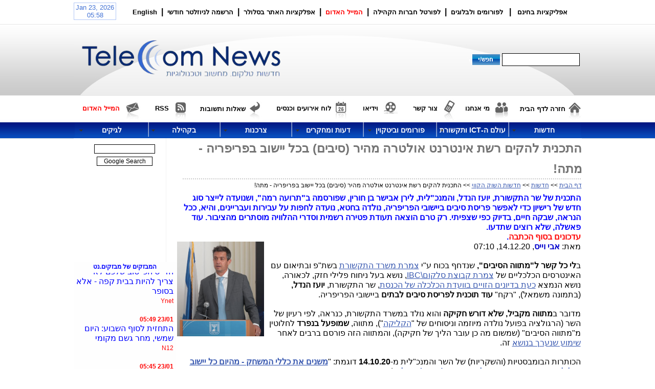

--- FILE ---
content_type: text/html; Charset=utf-8
request_url: https://www.telecomnews.co.il/%D7%94%D7%AA%D7%9B%D7%A0%D7%99%D7%AA-%D7%9C%D7%94%D7%A7%D7%99%D7%9D-%D7%A8%D7%A9%D7%AA-%D7%90%D7%99%D7%A0%D7%98%D7%A8%D7%A0%D7%98-%D7%90%D7%95%D7%9C%D7%98%D7%A8%D7%94-%D7%9E%D7%94%D7%99%D7%A8-%D7%A1%D7%99%D7%91%D7%99%D7%9D-%D7%91%D7%9B%D7%9C-%D7%99%D7%99%D7%A9%D7%95%D7%91-%D7%91%D7%A4%D7%A8%D7%99%D7%A4%D7%A8%D7%99%D7%94-%D7%9E%D7%AA%D7%94.html
body_size: 56549
content:
<!DOCTYPE HTML PUBLIC "-//W3C//DTD HTML 4.01 Transitional//EN" "http://www.w3.org/TR/html4/loose.dtd">
<html lang='he'>
<head>
<meta http-equiv='Content-Type' content='text/html; charset=utf-8'>
<script type="text/javascript" src="/site/include/newfeel/website3/ManageByDrag/engine/jQuery/jquery-1.10.2.min.js"></script>
<script type="text/javascript" src="/site/include/newfeel/website3/ManageByDrag/engine/jQuery/websiteRunSC.js?v=1007161732"></script>
<meta http-equiv='X-UA-Compatible' content='IE=EmulateIE7; IE=EmulateIE9; IE=EmulateIE10'>
<base href='https://www.telecomnews.co.il'>
<script language='javascript' type='text/javascript' src='https://sfilev2.f-static.com/includeNew/generalSites.js?v=1007161732'></script>
<!--[if IE]>
<link rel="stylesheet" href="https://sfilev2.f-static.com/includeNew/topMenuIECSSFix.css" media="all" type="text/css" />
<![endif]-->
<!--[if lte IE 6]>
<script type='text/javascript' src='https://sfilev2.f-static.com/include/ie6pngFix/ie6pngfix-min.js'></script>
<![endif]-->
<script type='text/javascript'>
function handleSuccess_gjdfgneonbre(o) {
if(o.responseText !== undefined && document.getElementById('functionText_gjdfgneonbre_'+o.argument.functionNUM+'_'+o.argument.randomNUM+''))
document.getElementById('functionText_gjdfgneonbre_'+o.argument.functionNUM+'_'+o.argument.randomNUM+'').innerHTML	= o.responseText ;
}
function handleFailure_gjdfgneonbre(o) {
//Don't do nothing
}
function UpdateFunctionInPage_gjdfgneonbre(functionNUM,randomNUM,detail_id,lanTXT) {
YAHOO.util.Event.onDOMReady(function() { UpdateFunctionInPage_gjdfgneonbreAction(functionNUM,randomNUM,detail_id,lanTXT) })
}
//Get a function and output is data by AJAX
function UpdateFunctionInPage_gjdfgneonbreAction(functionNUM,randomNUM,detail_id,lanTXT) {
//Set the functions for the result
var callback_vsdbvikvwie3dg =
{
success: handleSuccess_gjdfgneonbre,
failure: handleFailure_gjdfgneonbre,
argument: { functionNUM:functionNUM,randomNUM:randomNUM }
};
//Call the function
var request_gjdfgneonbre = YAHOO.util.Connect.asyncRequest('POST', '/site/detail/include/UpdateFunctionInPage.asp', callback_vsdbvikvwie3dg, 'depart_id=228328&functionNUM='+functionNUM+'&detail_id='+detail_id+'&dLan='+lanTXT+'');
}
function WrongDomainMovePage()
{
setTimeout("document.location.href='/'",3000);
}
</script>
<link rel='stylesheet' href='https://sfilev2.f-static.com/includeNew/css.css' type='text/css'>
<link rel='shortcut icon' href='https://sfilev2.f-static.com/image/users/228328/depart/favicon/icon/228328_0_207439.ico?v=1' type='image/x-icon'>
<style type='text/css'>
.backgroundTool {
}
.backgroundToolRight {
}
.backgroundToolLeft {
}
</style>
<script type='text/javascript'> var tran270409a1 = 'אתה לא יכול להצביע פעמיים לסקר זה'; var tran280409a1 = 'עליך לבחור לפחות תשובה אחת'; var EnterUserName = 'נא להכניס שם משתמש'; var EnterPassword = 'נא להכניס סיסמה, תודה'; var AgreeTerms = ''; var PleaseFillSeatchField = 'אנא מלא/י את שדה החיפוש על מנת להמשיך'; var SearchWordShort = 'מילת החיפוש קצרה מידי'; var EnterEmail = 'הכנס/י דואר אלקטרוני'; var EnterRightEmail = 'אנא הכנס/י כתובת דואר אלקטרוני תקינה'; </script>
<!-- Google Tag Manager -->
<script>(function(w,d,s,l,i){w[l]=w[l]||[];w[l].push({'gtm.start':
new Date().getTime(),event:'gtm.js'});var f=d.getElementsByTagName(s)[0],
j=d.createElement(s),dl=l!='dataLayer'?'&l='+l:'';j.async=true;j.src=
'https://www.googletagmanager.com/gtm.js?id='+i+dl;f.parentNode.insertBefore(j,f);
})(window,document,'script','dataLayer','GTM-W289SVR');</script>
<!-- End Google Tag Manager -->

<meta name="google-site-verification" content="GgUdEuPmoYPuFy1B-72j-Yd1TFqOzHjYkdkLYTCCqoc" />
<script type="text/javascript">

  var _gaq = _gaq || [];
  _gaq.push(['_setAccount', 'UA-38563493-1']);
  _gaq.push(['_trackPageview']);

  (function() {
    var ga = document.createElement('script'); ga.type = 'text/javascript'; ga.async = true;
    ga.src = ('https:' == document.location.protocol ? 'https://ssl' : 'http://www') + '.google-analytics.com/ga.js';
    var s = document.getElementsByTagName('script')[0]; s.parentNode.insertBefore(ga, s);
  })();

</script>
<meta name="bitly-verification" content="5c2214c8eff9"/>

<!-- Google Tag Manager (noscript) -->
<noscript><iframe src="https://www.googletagmanager.com/ns.html?id=GTM-W289SVR"
height="0" width="0" style="display:none;visibility:hidden"></iframe></noscript>
<!-- End Google Tag Manager (noscript) -->

<!-- Google tag (gtag.js) -->
<script async src="https://www.googletagmanager.com/gtag/js?id=G-C5RRW4BJXJ"></script>
<script>
  window.dataLayer = window.dataLayer || [];
  function gtag(){dataLayer.push(arguments);}
  gtag('js', new Date());

  gtag('config', 'G-C5RRW4BJXJ');
</script>

<script type="text/javascript" async src="https://platform.foremedia.net/code/38005/analytics"></script><META name='description' CONTENT='התכנית של שר התקשורת והמנכ&quot;לית לייצר סוג חדש של רישיון כדי לאפשר פריסת סיבים ביישובי הפריפריה, נולדה בחטא ונועדה לחפות על עבירות ועבריינים. בדיוק כפי שצפיתי, התכנית הזו, ככל הנראה, מתה. מאת: אבי וייס'><link rel='canonical' href='https://www.telecomnews.co.il/%D7%94%D7%AA%D7%9B%D7%A0%D7%99%D7%AA%2D%D7%9C%D7%94%D7%A7%D7%99%D7%9D%2D%D7%A8%D7%A9%D7%AA%2D%D7%90%D7%99%D7%A0%D7%98%D7%A8%D7%A0%D7%98%2D%D7%90%D7%95%D7%9C%D7%98%D7%A8%D7%94%2D%D7%9E%D7%94%D7%99%D7%A8%2D%D7%A1%D7%99%D7%91%D7%99%D7%9D%2D%D7%91%D7%9B%D7%9C%2D%D7%99%D7%99%D7%A9%D7%95%D7%91%2D%D7%91%D7%A4%D7%A8%D7%99%D7%A4%D7%A8%D7%99%D7%94%2D%D7%9E%D7%AA%D7%94.html' /><title>Telecom News - התכנית להקים רשת אינטרנט אולטרה מהיר (סיבים) בכל יישוב בפריפריה - מתה!</title><style type='text/css'>
a
{
color: #3858b0;
}
.changeText14
{
color: #000000;
}
.changeText12
{
color: #000000;
}
.changeText10
{
color: #000000;
}
a.changeLink14
{
text-decoration: underline;
color: #3858b0;
}
a.changeLink12
{
text-decoration: underline;
color: #3858b0;
}
a.changeLink10
{
text-decoration: underline;
color: #3858b0;
}
body,input,select,textarea
{
direction:rtl;
}
</style>
<link rel="stylesheet" type="text/css" href="https://sfilev2.f-static.com/site/detail/include/websiteDefaultDesign.css?v=1007161732"/>
<style>
/* Global store CSS */
.sop-shop-cart-main-container table {
color: #000000 !important;
background-color: transparent !important;
}
.sop-shop-cart-header-cell {
color: #ffffff !important;
background-color: #021984 !important;
border: 1px solid #0749b8 !important;
}
.sop-shop-cart-content-cell {
border: 1px solid #0749b8 !important;
}
.sop-shop-cart-first-cell {
border-top:none !important;
}
.sop_btn {
color: #ffffff;
background-color: #03238f;
border-color: #0749b8;
}
.sop_btn:hover, .sop_btn:focus, .sop_btn:active, .sop_btn.active {
background-color: #0749b8;
}
</style>
<link rel='stylesheet' href='https://sfilev2.f-static.com/image/users/228328/css/csshe_36557.css' type='text/css'>
</head><body><div id='WebsiteDesign-MainDiv' style='margin-top: 0px;'>
<table id='WebsiteDesign-MainTable' align='center' style='width:989px' border='0' cellspacing='0' cellpadding='0'>
<tr id='WebsiteDesign-MainTableTR'>
<td id='WebsiteDesign-MainTableBorder' valign='top' style='border-width:0px;border-color:#ffffff;border-style:solid;'>

<style type='text/css'>
.menuD5431 {
position:relative;border: 1px solid #FFFFFF;cursor:pointer;height:25px;
}
.menuD5432 {
position:relative;border: 1px solid #FFFFFF;height:25px;
}
</STYLE>
<table width='100%' border='0' cellspacing='0' cellpadding='0'><!-- #97979 most top header 97979# --><!-- #858658 upper top header 858658# --><!-- #354624 begin top header 354624# --><tr><td><div id='headerDetailHeaderMEM' style='position:relative;width:100%;'><!--
<div style="position: fixed; width: 182px; direction: rtl; height: 306px; top: 300px; left:-62px">
	<table border="1" cellpadding="0" cellspacing="0" style="width: 120px; height: 400px; ">
		<tbody>
			<tr>
				<td style="text-align: center; vertical-align: middle; ">
					Baner</td>
			</tr>
		</tbody>
	</table>
</div>
<div style="position: fixed; width: 182px; direction: rtl; height: 306px; top: 300px; right:0px">
	<table border="1" cellpadding="0" cellspacing="0" style="width: 120px; height: 400px; ">
		<tbody>
			<tr>
				<td style="text-align: center; vertical-align: middle; ">
					Baner</td>
			</tr>
		</tbody>
	</table>
</div>

-->
<table align="center" border="0" cellpadding="0" cellspacing="0" dir="rtl" style="width: 989px;">
	<tbody>
		<tr>
			<td colspan="2" style="height: 47px; text-align: right; vertical-align: middle;">
				<!-- Lockerz Share BEGIN -->
				<table align="right" border="0" cellpadding="0" cellspacing="0" style="width: 100%;">
					<tbody>
						<tr>
							<td style="width: 20px; text-align: right; vertical-align: middle;">
								<div style="top: 0px; text-align: left; right: 0px; position: relative;">
									<br />
									<!-- Start sOp External Script --><script tabindex="1000" src="//s7.addthis.com/js/300/addthis_widget.js#pubid=xa-510e1a2c6a5ac3f2" type="text/javascript"></script><!-- End sOp External Script --><!-- AddThis Button END --></div>
							</td>
							<td style="width: 5px; text-align: center; vertical-align: middle;">
								&nbsp;</td>
							<td style="width: 750px; text-align: center; vertical-align: middle;">
								<a class="toplinks" classname="toplinks" href="/%D7%90%D7%A4%D7%9C%D7%99%D7%A7%D7%A6%D7%99%D7%95%D7%AA%2D%D7%91%D7%97%D7%99%D7%A0%D7%9D%2D1%2D1.html"><strong>אפליקציות בחינם</strong></a>&nbsp; &nbsp;<strong>| </strong>&nbsp;&nbsp;<strong><span style="font-size: 13px;"><a class="toplinks" href="/%D7%A4%D7%95%D7%A8%D7%95%D7%9E%D7%99%D7%9D%D7%95%D7%91%D7%99%D7%98%D7%A7%D7%95%D7%99%D7%9F.html">לפורומים ולבלוגים</a>&nbsp;&nbsp;</span></strong><strong>|</strong><strong><span style="font-size: 13px;">&nbsp; <a class="toplinks" classname="toplinks" href="/228328/%D7%9C%D7%A4%D7%95%D7%A8%D7%98%D7%9C%2D%D7%97%D7%91%D7%A8%D7%95%D7%AA%2D%D7%94%D7%A7%D7%94%D7%99%D7%9C%D7%94">לפורטל חברות הקהילה</a>&nbsp;&nbsp;</span></strong><strong>|</strong><strong><span style="font-size: 13px;">&nbsp; <a class="toplinksred" classname="toplinksred" href="/228328/%D7%94%D7%9E%D7%99%D7%99%D7%9C%2D%D7%94%D7%90%D7%93%D7%95%D7%9D">המייל האדום</a></span>&nbsp; |&nbsp; <a class="toplinks" classname="toplinks" href="/228328/%D7%90%D7%A4%D7%9C%D7%A7%D7%A6%D7%99%D7%95%D7%AA%2D%D7%94%D7%90%D7%AA%D7%A8%2D%D7%91%D7%A1%D7%9C%D7%95%D7%9C%D7%A8">אפלקציות האתר בסלולר</a>&nbsp; |&nbsp;<a class="toplinks" classname="toplinks" href="/228328/%D7%94%D7%A8%D7%A9%D7%9E%D7%94%2D%D7%9C%D7%A0%D7%99%D7%95%D7%96%D7%9C%D7%98%D7%A8%2D%D7%A9%D7%91%D7%95%D7%A2%D7%99"> הרשמה לניוזלטר חודשי</a>&nbsp; |&nbsp; <a class="toplinks" classname="toplinks" href="/228328/English">English</a></strong></td>
							<td style="width: 100px; text-align: left; vertical-align: top;">
								<iframe frameborder="0" height="36" scrolling="no" src="https://free.timeanddate.com/clock/i3at9ti6/n676/fs13/fc4272d5/blcb2c8f6/brcb2c8f6/btcb2c8f6/bbcb2c8f6/tt0/tw0/tm1/th1/ts1/tb4" width="83"></iframe></td>
						</tr>
					</tbody>
				</table>
			</td>
		</tr>
		<tr>
			<td>
				&nbsp;</td>
			<td class="header-td-bg" colspan="2" style="width: 270px; height: 140px; vertical-align: middle;">
				<table align="right" border="0" cellpadding="0" cellspacing="0" style="width: 989px;">
					<tbody>
						<tr>
							<td style="width: 494px; text-align: right; vertical-align: middle;">
								<!-- Search Site -->
								<form action="/site/detail/detail/searchMessage.asp" method="get" name="formSearchSideMenu" onsubmit="return checkSearchFormSideMenu('he')">
									<div style="text-align: center;">
										<table align="right" border="0" cellpadding="0" cellspacing="0">
											<tbody>
												<tr>
													<td>
														<input class="inputboxsearch" maxlength="20" name="seaWord" style="width: 146px; height: 21px;" type="text" /><input name="depart_id" type="hidden" value="228328" />&nbsp;<a class="changeLink14" href="javascript:document.formSearchSideMenu.submit()" onclick="return checkSearchFormSideMenu('he')"><img align="absMiddle" border="0" src="https://sfilev2.f-static.com/image/users/228328/ftp/my_files/bt_search.jpg?id=10799929" style="border: 0px solid black;" /></a></td>
												</tr>
											</tbody>
										</table>
									</div>
								</form>
								<!-- Search Site --></td>
							<td style="width: 495px; text-align: left; vertical-align: middle;">
								<a href="https://www.telecomnews.co.il/"><img alt="" border="0" src="https://sfilev2.f-static.com/image/users/228328/ftp/my_files/Logo_TelecomNews%20-%20%D7%A2%D7%95%D7%AA%D7%A7.png" style="width:422px;height:94px;border:0px solid black;" /></a></td>
						</tr>
					</tbody>
				</table>
			</td>
		</tr>
		<tr>
			<td colspan="2" style="height: 52px;">
				<table align="right" border="0" cellpadding="0" cellspacing="0" style="width: 100%;">
					<tbody>
						<tr>
							<td style="width: 124px; text-align: right; vertical-align: middle;">
								<img align="absMiddle" alt="דף הבית" border="0" src="https://sfilev2.f-static.com/image/users/228328/ftp/my_files/home.jpg?id=10800010" style="border: 0px solid black; width: 28px; height: 45px;" /><strong><span style="font-size: 13px;">&nbsp;<a class="toplinks" href="https://www.telecomnews.co.il/">חזרה לדף הבית</a></span></strong></td>
							<td style="width: 90px; text-align: right; vertical-align: middle;">
								<strong><span style="font-size: 13px;"><img align="absMiddle" alt="מי אנחנו" border="0" src="https://sfilev2.f-static.com/image/users/228328/ftp/my_files/about.jpg?id=10800006" style="border: 0px solid black; width: 31px; height: 45px;" />&nbsp; <a class="toplinks" classname="toplinks" href="/228328/%D7%9E%D7%99%2D%D7%90%D7%A0%D7%97%D7%A0%D7%95">מי אנחנו</a></span></strong></td>
							<td style="width: 100px; text-align: right; vertical-align: middle;">
								<strong><span style="font-size: 13px;"><img align="absMiddle" alt="צור קשר" border="0" src="https://sfilev2.f-static.com/image/users/228328/ftp/my_files/contact.jpg?id=10800008" style="border: 0px solid black; width: 30px; height: 45px;" />&nbsp; <a class="toplinks" classname="toplinks" href="/228328/%D7%A6%D7%95%D7%A8%2D%D7%A7%D7%A9%D7%A8">צור קשר</a></span></strong></td>
							<td style="width: 85px; text-align: right; vertical-align: middle;">
								<strong><span style="font-size: 13px;"><img align="absMiddle" alt="צור קשר" border="0" src="https://sfilev2.f-static.com/image/users/228328/ftp/my_files/video.jpg?id=10800005" style="border: 0px solid black; width: 32px; height: 45px;" />&nbsp; <a class="toplinks" classname="toplinks" href="/228328/%D7%95%D7%99%D7%93%D7%99%D7%90%D7%95">וידיאו</a></span></strong></td>
							<td style="width: 148px;">
								<strong><span style="font-size: 13px;"><img align="absMiddle" alt="לוח אירועים וכנסים" border="0" src="https://sfilev2.f-static.com/image/users/228328/ftp/my_files/calender_.jpg?id=10800007" style="border: 0px solid black; width: 31px; height: 45px;" />&nbsp;<a class="toplinks" classname="toplinks" href="/228328/%D7%9C%D7%95%D7%97%2D%D7%90%D7%99%D7%A8%D7%95%D7%A2%D7%99%D7%9D%2D%D7%95%D7%9B%D7%A0%D7%A1%D7%99%D7%9D">לוח אירועים וכנסים</a></span></strong></td>
							<td style="width: 127px;">
								<img align="absMiddle" alt="הפוך לדף הבית" border="0" src="https://sfilev2.f-static.com/image/users/228328/ftp/my_files/make_home.jpg?id=10800011" style="border: 0px solid black; width: 29px; height: 45px;" /><strong><span style="font-size: 13px;">&nbsp;<a class="toplinks" href="https://www.telecomnews.co.il/site/detail/FAQ/faq.asp?depart_id=228328&amp;category_id=15933&amp;gadgetStyleBOO=&amp;iPageNum=1&amp;seaWord="><span style="text-decoration-style: initial; text-decoration-color: initial; cursor: pointer;">שאלות ותשובות</span></a></span></strong></td>
							<td style="width: 80px;">
								<strong><span style="font-size: 13px;"><img align="absMiddle" alt="RSS" border="0" src="https://sfilev2.f-static.com/image/users/228328/ftp/my_files/rss.jpg?id=10800013" style="border: 0px solid black; width: 30px; height: 45px;" />&nbsp; <a class="toplinks" classname="toplinks" href="/228328/RSS">RSS</a></span></strong></td>
							<td style="width: 114px;">
								<strong><span style="font-size: 13px;"><img align="absMiddle" alt="המייל האדום" border="0" src="https://sfilev2.f-static.com/image/users/228328/ftp/my_files/red_mail.jpg?id=10800012" style="border: 0px solid black; width: 34px; height: 45px;" />&nbsp; <a class="toplinksred" classname="toplinks" href="/228328/%D7%94%D7%9E%D7%99%D7%99%D7%9C%2D%D7%94%D7%90%D7%93%D7%95%D7%9D">המייל האדום</a></span></strong></td>
						</tr>
					</tbody>
				</table>
			</td>
		</tr>
	</tbody>
</table>
</div></td></tr><!-- #354624 end top header 354624# --><!-- #765475 lower top header 765475# --><tr><td><table id='topMenuContainer' class='topMenuContainer' cellpadding='0' cellspacing='0' border='0'><tr><td><ul id='MenuBar2' class='MenuBarHorizontal'><li id='MBHItem3535208'><a class='MenuBarItemSubmenu' href='/228328/%D7%97%D7%93%D7%A9%D7%95%D7%AA'><div>חדשות</div></a><ul><li id='SMBHItem3530556'><a class='MenuBarItemSubmenu' href='/228328/%D7%97%D7%93%D7%A9%D7%95%D7%AA%2D%D7%9E%D7%A7%D7%95%D7%9E%D7%99%D7%95%D7%AA'>חדשות מקומיות</a><ul><li id='SMBHItem6768816'><a href='/%D7%A2%D7%93%D7%9B%D7%95%D7%A0%D7%99%D7%9D%2D%D7%9E%D7%9E%D7%A9%D7%A4%D7%98%2D%D7%AA%D7%99%D7%A7%D7%99%2D%D7%94%D7%90%D7%9C%D7%A4%D7%99%D7%9D%2D%D7%9E%2D11%2D1%2D26%2D%D7%95%D7%94%D7%9C%D7%90%D7%94.html'>עדכונים ממשפט תיקי האלפים מ-11.1.26 ועד 16.1.26</a></li><li id='SMBHItem6768681'><a href='/%D7%A2%D7%93%D7%9B%D7%95%D7%A0%D7%99%D7%9D%2D%D7%9E%D7%9E%D7%A9%D7%A4%D7%98%2D%D7%AA%D7%99%D7%A7%D7%99%2D%D7%94%D7%90%D7%9C%D7%A4%D7%99%D7%9D%2D%D7%9E%2D28%2D12%2D25%2D%D7%95%D7%94%D7%9C%D7%90%D7%94.html'>עדכונים ממשפט תיקי האלפים מ-30.12.25 ועד 9.1.26</a></li><li id='SMBHItem6768628'><a href='/%D7%AA%D7%99%D7%A7%D7%99%2D%D7%94%D7%90%D7%9C%D7%A4%D7%99%D7%9D%2D%D7%A4%D7%A8%D7%A9%D7%AA%2D%D7%94%D7%94%D7%92%D7%A0%D7%94%2D%D7%99%D7%95%D7%9D%2D65%2D%D7%A9%D7%9C%2D%D7%A2%D7%93%D7%95%D7%AA%2D%D7%A0%D7%AA%D7%A0%D7%99%D7%94%D7%95%2D%D7%99%D7%95%D7%9D%2D36%2D%D7%91%D7%97%D7%A7%D7%99%D7%A8%D7%94%2D%D7%94%D7%A0%D7%92%D7%93%D7%99%D7%AA%2D%D7%95%D7%94%D7%9E%D7%A9%D7%9A%2D%D7%A2%D7%93%D7%9B%D7%95%D7%A0%D7%99%D7%9D%2D%D7%91%D7%AA%D7%99%D7%A7%D7%99%2D%D7%94%D7%90%D7%9C%D7%A4%D7%99%D7%9D.html'>תיקי האלפים פרשת ההגנה: ימים 66-65 של עדות נתניהו (ימים 36-37 בחקירה הנגדית) והמשך עדכונים בתיקי האלפים עד 26.12.25</a></li><li id='SMBHItem6768617'><a href='/%D7%AA%D7%99%D7%A7%D7%99%2D%D7%94%D7%90%D7%9C%D7%A4%D7%99%D7%9D%2D%D7%A4%D7%A8%D7%A9%D7%AA%2D%D7%94%D7%94%D7%92%D7%A0%D7%94%2D%D7%99%D7%95%D7%9D%2D%D7%9E%D7%A1%2D1%2D%D7%A9%D7%9C%2D%D7%A2%D7%93%D7%95%D7%AA%2D%D7%97%D7%95%D7%A7%D7%A8%2D%D7%94%D7%A1%D7%99%D7%99%D7%91%D7%A8%2D%D7%A8%D7%95%D7%9F%2D%D7%A1%D7%95%D7%9C%D7%95%D7%9E%D7%95%D7%9F%2D%D7%95%D7%94%D7%9E%D7%A9%D7%9A%2D%D7%A2%D7%93%D7%9B%D7%95%D7%A0%D7%99%D7%9D%2D%D7%91%D7%AA%D7%99%D7%A7%D7%99%2D%D7%94%D7%90%D7%9C%D7%A4%D7%99%D7%9D.html'>	תיקי האלפים פרשת ההגנה: עדות רס&quot;מ רון סולומון והמשך עדכונים בתיקי האלפים עד 22.12.25</a></li></ul></li><li id='SMBHItem3530694'><a class='MenuBarItemSubmenu' href='/228328/%D7%97%D7%93%D7%95%D7%A9%D7%AA%2D%D7%9E%D7%94%D7%A2%D7%95%D7%9C%D7%9D'>חדשות מהעולם</a><ul><li id='SMBHItem6768336'><a href='/%D7%9E%D7%A2%D7%A8%D7%9A%2D%D7%94%D7%A1%D7%99%D7%99%D7%91%D7%A8%2D%D7%A9%D7%99%D7%9E%D7%95%D7%A9%2D%D7%91%2DClaude%2DCode%2D%D7%9B%D7%9E%D7%90%D7%99%D7%A5%2D%D7%99%D7%9B%D7%95%D7%9C%D7%95%D7%AA%2D%D7%91%D7%A7%D7%9E%D7%A4%D7%99%D7%99%D7%9F%2D%D7%AA%D7%A7%D7%99%D7%A4%D7%94%2D%D7%A1%D7%99%D7%A0%D7%99.html'>מערך הסייבר: שימוש ב-Claude Code כמאיץ יכולות בקמפיין תקיפה סיני</a></li><li id='SMBHItem6768172'><a href='/%D7%9E%D7%A2%D7%A8%D7%9A%2D%D7%94%D7%A1%D7%99%D7%99%D7%91%D7%A8%2D%D7%AA%D7%A7%D7%99%D7%A4%D7%95%D7%AA%2D%D7%A9%D7%9C%2D%D7%A7%D7%91%D7%95%D7%A6%D7%95%D7%AA%2D%D7%AA%D7%A7%D7%99%D7%A4%D7%94%2D%D7%9E%D7%93%D7%99%D7%A0%D7%AA%D7%99%D7%95%D7%AA%2D%D7%A0%D7%92%D7%93%2D%D7%A0%D7%AA%D7%91%D7%99%D7%9D%2D%D7%91%D7%99%D7%A9%D7%A8%D7%90%D7%9C.html'>מערך הסייבר הלאומי: תקיפות של קבוצות תקיפה מדינתיות נגד נתבים בישראל</a></li></ul></li><li id='SMBHItem3530865'><a class='MenuBarItemSubmenu' href='/228328/%D7%94%D7%A9%D7%91%D7%95%D7%A2%2D%D7%91%D7%9B%D7%95%D7%AA%D7%A8%D7%95%D7%AA'>השבוע בכותרות</a><ul><li id='SMBHItem6768545'><a href='/%D7%AA%D7%99%D7%A7%D7%99%2D%D7%94%D7%90%D7%9C%D7%A4%D7%99%D7%9D%2D%D7%A4%D7%A8%D7%A9%D7%AA%2D%D7%94%D7%94%D7%92%D7%A0%D7%94%2D%D7%99%D7%95%D7%9D%2D62%2D%D7%A9%D7%9C%2D%D7%A2%D7%93%D7%95%D7%AA%2D%D7%A0%D7%AA%D7%A0%D7%99%D7%94%D7%95%2D%D7%99%D7%95%D7%9D%2D33%2D%D7%91%D7%97%D7%A7%D7%99%D7%A8%D7%94%2D%D7%94%D7%A0%D7%92%D7%93%D7%99%D7%AA%2D%D7%95%D7%94%D7%9E%D7%A9%D7%9A%2D%D7%A2%D7%93%D7%9B%D7%95%D7%A0%D7%99%D7%9D%2D%D7%91%D7%AA%D7%99%D7%A7%D7%99%2D%D7%94%D7%90%D7%9C%D7%A4%D7%99%D7%9D.html'>תיקי האלפים פרשת ההגנה: יום 62 של עדות נתניהו (יום 33 בחקירה הנגדית) והמשך עדכונים בתיקי האלפים</a></li><li id='SMBHItem6768581'><a href='/%D7%AA%D7%99%D7%A7%D7%99%2D%D7%94%D7%90%D7%9C%D7%A4%D7%99%D7%9D%2D%D7%A4%D7%A8%D7%A9%D7%AA%2D%D7%94%D7%94%D7%92%D7%A0%D7%94%2D%D7%99%D7%95%D7%9D%2D64%2D%D7%A9%D7%9C%2D%D7%A2%D7%93%D7%95%D7%AA%2D%D7%A0%D7%AA%D7%A0%D7%99%D7%94%D7%95%2D%D7%99%D7%95%D7%9D%2D35%2D%D7%91%D7%97%D7%A7%D7%99%D7%A8%D7%94%2D%D7%94%D7%A0%D7%92%D7%93%D7%99%D7%AA%2D%D7%95%D7%94%D7%9E%D7%A9%D7%9A%2D%D7%A2%D7%93%D7%9B%D7%95%D7%A0%D7%99%D7%9D%2D%D7%91%D7%AA%D7%99%D7%A7%D7%99%2D%D7%94%D7%90%D7%9C%D7%A4%D7%99%D7%9D.html'>תיקי האלפים פרשת ההגנה: יום 64 של עדות נתניהו (יום 35 בחקירה הנגדית) והמשך עדכונים בתיקי האלפים עד 19.12.25</a></li><li id='SMBHItem6768566'><a href='/%D7%AA%D7%99%D7%A7%D7%99%2D%D7%94%D7%90%D7%9C%D7%A4%D7%99%D7%9D%2D%D7%A4%D7%A8%D7%A9%D7%AA%2D%D7%94%D7%94%D7%92%D7%A0%D7%94%2D%D7%99%D7%95%D7%9D%2D63%2D%D7%A9%D7%9C%2D%D7%A2%D7%93%D7%95%D7%AA%2D%D7%A0%D7%AA%D7%A0%D7%99%D7%94%D7%95%2D%D7%99%D7%95%D7%9D%2D34%2D%D7%91%D7%97%D7%A7%D7%99%D7%A8%D7%94%2D%D7%94%D7%A0%D7%92%D7%93%D7%99%D7%AA%2D%D7%95%D7%94%D7%9E%D7%A9%D7%9A%2D%D7%A2%D7%93%D7%9B%D7%95%D7%A0%D7%99%D7%9D%2D%D7%91%D7%AA%D7%99%D7%A7%D7%99%2D%D7%94%D7%90%D7%9C%D7%A4%D7%99%D7%9D.html'>תיקי האלפים פרשת ההגנה: יום 63 של עדות נתניהו (יום 34 בחקירה הנגדית) והמשך עדכונים בתיקי האלפים</a></li><li id='SMBHItem6749366'><a href='/%D7%9C%D7%9E%D7%94%2D%D7%94%D7%95%D7%98%D7%9C%2D%D7%A6%D7%95%2D%D7%90%D7%99%D7%A1%D7%95%D7%A8%2D%D7%A4%D7%A8%D7%A1%D7%95%D7%9D%2D%D7%A2%D7%9C%2D%D7%94%D7%97%D7%A9%D7%99%D7%A4%D7%95%D7%AA%2D%D7%A9%D7%9C%2D%D7%AA%D7%99%D7%A7%2D1000%2D%D7%95%D7%9C%D7%9E%D7%94%2D%D7%90%D7%99%2D%D7%90%D7%A4%D7%A9%D7%A8%2D%D7%9C%D7%94%D7%A1%D7%AA%D7%99%D7%A8%2D%D7%90%D7%AA%2D%D7%94%D7%90%D7%9E%D7%AA.html'>למה הוטל צו איסור פרסום על החשיפות בתיק 1000? כדי לחסום האמת!</a></li></ul></li><li id='SMBHItem3530686'><a class='MenuBarItemSubmenu' href='/228328/%D7%9E%D7%91%D7%96%D7%A7%D7%99%D7%9D%2D%D7%A2%D7%9C%2D%D7%A1%D7%93%D7%A8%2D%D7%94%D7%99%D7%95%D7%9D'>מבזקים על סדר היום</a><ul><li id='SMBHItem6768455'><a href='/%D7%9E%D7%A2%D7%A8%D7%9A%2D%D7%94%D7%A1%D7%99%D7%99%D7%91%D7%A8%2D%D7%92%D7%9C%2D%D7%93%D7%99%D7%95%D7%92%2D%D7%90%D7%99%D7%A8%D7%90%D7%A0%D7%99%2D%D7%9E%D7%9B%D7%95%D7%95%D7%9F%2D%D7%9C%D7%A4%D7%A8%D7%99%D7%A6%D7%94%2D%D7%9C%D7%AA%D7%99%D7%91%D7%95%D7%AA%2D%D7%93%D7%95%D7%90%2D%D7%9C%2D%D7%A9%D7%9C%2D%D7%90%D7%A8%D7%92%D7%95%D7%A0%D7%99%D7%9D.html'>מערך הסייבר הלאומי: גל דיוג איראני מכוון לפריצה לתיבות דוא&quot;ל של ארגונים</a></li><li id='SMBHItem6768454'><a href='/%D7%9E%D7%A2%D7%A8%D7%9A%2D%D7%94%D7%A1%D7%99%D7%99%D7%91%D7%A8%2D%D7%A4%D7%A2%D7%99%D7%9C%D7%95%D7%AA%2D%D7%93%D7%99%D7%95%D7%92%2D%D7%91%D7%9E%D7%A8%D7%97%D7%91%2D%D7%94%D7%99%D7%A9%D7%A8%D7%90%D7%9C%D7%99%2D%D7%A7%D7%91%D7%95%D7%A6%D7%AA%2D%D7%94%D7%AA%D7%A7%D7%99%D7%A4%D7%94%2D%D7%94%D7%90%D7%99%D7%A8%D7%90%D7%A0%D7%99%D7%AA%2DMuddyWater.html'>מערך הסייבר: דו&quot;ח פעילות דיוג בארץ של קב' התקיפה האיראנית MuddyWater</a></li></ul></li><li id='SMBHItem6625825'><a href='/228328/%d7%97%d7%93%d7%a9%d7%95%d7%aa-%d7%a2%d7%95%d7%9c%d7%9d-%d7%94%d7%a1%d7%9c%d7%95%d7%9c%d7%a8-%d7%95%d7%94%d7%9e%d7%95%d7%91%d7%99%d7%99%d7%9c' target='_blank'>חדשות הסלולר והמובייל</a></li><li id='SMBHItem3831172'><a href='/%D7%97%D7%93%D7%A9%D7%95%D7%AA%2D%D7%A2%D7%95%D7%9C%D7%9D%2D%D7%94%D7%98%D7%9C%D7%95%D7%95%D7%99%D7%96%D7%99%D7%94.html'>חדשות עולם הטלוויזיה</a></li><li id='SMBHItem3860877'><a href='/%D7%97%D7%93%D7%A9%D7%95%D7%AA%2D%D7%9E%D7%94%D7%A2%D7%95%D7%9C%D7%9D%2D%D7%94%D7%A2%D7%A8%D7%91%D7%99.html'>חדשות מהעולם הערבי</a></li><li id='SMBHItem4001231'><a href='/%D7%97%D7%93%D7%A9%D7%95%D7%AA%2D%D7%94%D7%A9%D7%95%D7%A7%2D%D7%94%D7%A7%D7%95%D7%95%D7%99.html'>חדשות השוק הקווי</a></li></ul></li><li id='MBHItem3535210'><a class='MenuBarItemSubmenu' href='/228328/%D7%A2%D7%95%D7%9C%D7%9D%2D%D7%94%2DICT'><div>עולם ה-ICT ותקשורת</div></a><ul><li id='SMBHItem3816876'><a href='/%D7%97%D7%93%D7%A9%D7%95%D7%AA%2D%D7%9E%D7%A9%D7%A8%D7%93%2D%D7%94%D7%AA%D7%A7%D7%A9%D7%95%D7%A8%D7%AA.html'>חדשות משרד התקשורת</a></li><li id='SMBHItem6751565'><a href='/%d7%aa%d7%99%d7%a7%d7%99-%d7%94%d7%90%d7%9c%d7%a4%d7%99%d7%9d.html' target='_blank'>תיקי האלפים</a></li><li id='SMBHItem6738688'><a href='/%d7%93%d7%95%d7%90%d7%a8-%d7%99%d7%a9%d7%a8%d7%90%d7%9c-1-1-1-1-1-1-1-1-1-1-1-1-1-1-1.html' target='_blank'>דואר ישראל</a></li><li id='SMBHItem3992423'><a href='/%D7%A1%D7%A7%D7%99%D7%A8%D7%95%D7%AA%2D%D7%98%D7%9B%D7%A0%D7%95%D7%9C%D7%95%D7%92%D7%99%D7%95%D7%AA%2D1.html'>סקירות טכנולוגיות</a></li><li id='SMBHItem3992426'><a href='/%D7%97%D7%93%D7%A9%D7%95%D7%AA%2D%D7%9C%D7%90%D7%A8%D7%92%D7%95%D7%A0%D7%99%D7%9D%2D%D7%95%D7%9C%D7%A2%D7%A1%D7%A7%D7%99%D7%9D%2D1.html'>חדשות לארגונים ולעסקים</a></li><li id='SMBHItem3530589'><a class='MenuBarItemSubmenu' href='/228328/%D7%97%D7%93%D7%A9%D7%95%D7%AA%2D%D7%A2%D7%95%D7%9C%D7%9D%2D%D7%94%2DICT'>חדשות עולם ה-ICT</a><ul><li id='SMBHItem6768820'><a href='/%D7%9E%D7%A9%D7%A8%D7%93%2D%D7%94%D7%AA%D7%A7%D7%A9%D7%95%D7%A8%D7%AA%2D%D7%9E%D7%A9%D7%9C%D7%99%D7%9D%2D%D7%90%D7%AA%2D%D7%9E%D7%94%D7%A4%D7%9B%D7%AA%2D%D7%94%D7%A1%D7%99%D7%91%D7%99%D7%9D%2D%D7%94%D7%90%D7%95%D7%A4%D7%98%D7%99%D7%99%D7%9D%2D%D7%9E%D7%9B%D7%A8%D7%96%2D%D7%AA%D7%9E%D7%A8%D7%95%D7%A5%2D%D7%A9%D7%9C%D7%99%D7%A9%D7%99.html'>משרד התקשורת משלים את מהפכת הסיבים האופטיים: מכרז תמרוץ שלישי</a></li><li id='SMBHItem6768967'><a href='/%D7%9E%D7%94%D7%A4%D7%9B%D7%AA%2D%D7%94%2DAI%2D%D7%9E%D7%92%D7%99%D7%A2%D7%94%2D%D7%9C%D7%9E%D7%A9%D7%A8%D7%93%D7%99%2D%D7%94%D7%9E%D7%9E%D7%A9%D7%9C%D7%94.html'>מהפכת ה-AI מגיעה למשרדי הממשלה</a></li></ul></li><li id='SMBHItem3992430'><a href='/%D7%97%D7%99%D7%93%D7%95%D7%A9%D7%99%D7%9D%2D%D7%94%D7%9B%D7%A8%D7%96%D7%95%D7%AA.html'>חידושים הכרזות</a></li><li id='SMBHItem3992432'><a href='/%D7%AA%D7%A7%D7%A0%D7%99%D7%9D%2D%D7%97%D7%93%D7%A9%D7%99%D7%9D%2D1.html'>תקנים חדשים</a></li><li id='SMBHItem6178635'><a href='/%d7%a4%d7%99%d7%aa%d7%95%d7%97-%d7%95%d7%a6-%d7%99%d7%a4%d7%99%d7%9d.html' target='_blank'>פיתוחים חדשים וצ'יפים</a></li><li id='SMBHItem3992434'><a href='/%D7%96%D7%9B%D7%99%D7%95%D7%AA%2D%D7%A4%D7%A8%D7%95%D7%99%D7%A7%D7%98%D7%99%D7%9D%2D%D7%94%D7%98%D7%9E%D7%A2%D7%95%D7%AA.html'>זכיות פרויקטים הטמעות</a></li><li id='SMBHItem4515006'><a href='/%D7%9E%D7%9B%D7%A8%D7%96%D7%99%D7%9D%2D%D7%94%D7%99%D7%99%D7%98%D7%A7%2D1.html'>מכרזים הייטק</a></li><li id='SMBHItem3992460'><a href='/%D7%9E%D7%9B%D7%A8%D7%96%D7%99%D7%9D%2DICT.html'>מכרזים ICT</a></li><li id='SMBHItem3992488'><a href='/%D7%A4%D7%98%D7%95%D7%A8%D7%99%D7%9D%2D%D7%9E%D7%9E%D7%9B%D7%A8%D7%96%D7%99%D7%9D%2DICT.html'>פטורים ממכרזים ICT</a></li><li id='SMBHItem3992499'><a href='/%D7%A9%D7%AA%2D%D7%A4%D7%99%D7%9D%2D%D7%94%D7%A1%D7%9B%D7%9E%D7%99%D7%9D%2D%D7%A0%D7%A6%D7%99%D7%92%D7%95%D7%99%D7%95%D7%AA.html'>שת&quot;פים הסכמים נציגויות</a></li><li id='SMBHItem3992500'><a href='/%D7%A8%D7%9B%D7%99%D7%A9%D7%95%D7%AA%2D%D7%95%D7%9E%D7%99%D7%96%D7%95%D7%92%D7%99%D7%9D%2D1.html'>רכישות ומיזוגים</a></li><li id='SMBHItem3992501'><a href='/%D7%A9%D7%99%D7%A8%D7%95%D7%AA%D7%99%2D%D7%A2%D7%A0%D7%A0%D7%99%D7%9D%2D%D7%95%D7%90%D7%97%D7%A1%D7%95%D7%9F%2D%D7%9E%D7%99%D7%93%D7%A2.html'>שירותי עננים ואחסון מידע</a></li><li id='SMBHItem6723413'><a href='/%d7%97%d7%93%d7%a9%d7%95%d7%aa-%d7%a2%d7%95%d7%9c%d7%9d-%d7%94%d7%a1%d7%99%d7%99%d7%91%d7%a8.html' target='_blank'>חדשות עולם הסייבר</a></li><li id='SMBHItem3992503'><a href='/%D7%97%D7%93%D7%A9%D7%95%D7%AA%2D%D7%90%D7%91%D7%98%D7%97%D7%94%2D%D7%95%D7%A2%D7%95%D7%9C%D7%9D%2D%D7%94%D7%A1%D7%99%D7%99%D7%91%D7%A8.html'>חדשות אבטחה ועולם הסייבר</a></li><li id='SMBHItem3992519'><a href='/%D7%97%D7%93%D7%A9%D7%95%D7%AA%2D%D7%A2%D7%95%D7%9C%D7%9D%2D%D7%94%D7%9E%D7%A8%D7%9B%D7%96%D7%99%D7%95%D7%AA%2D%D7%95%D7%9E%D7%95%D7%A7%D7%93%D7%99%2D%D7%94%D7%A9%D7%99%D7%A8%D7%95%D7%AA.html'>חדשות עולם המרכזיות ומוקדי השירות</a></li><li id='SMBHItem3992522'><a href='/%D7%92%D7%90%D7%93%D7%92%2D%D7%98%D7%99%D7%9D%2D%D7%9C%D7%A2%D7%A1%D7%A7%D7%99%D7%9D%2D1.html'>גאדג'טים לעסקים</a></li></ul></li><li id='MBHItem3535209'><a class='MenuBarItemSubmenu' href='/%D7%A4%D7%95%D7%A8%D7%95%D7%9E%D7%99%D7%9D%D7%95%D7%91%D7%99%D7%98%D7%A7%D7%95%D7%99%D7%9F.html'><div>פורומים וביטקוין</div></a><ul><li id='SMBHItem3530692'><a href='/228328/%D7%97%D7%93%D7%A9%D7%95%D7%AA%2D%D7%94%D7%A4%D7%95%D7%A8%D7%95%D7%9E%D7%99%D7%9D'>חדשות הפורומים והבלוגוספרה</a></li><li id='SMBHItem3695728'><a href='/Web%2D2%2D0%2D3%2D0.html'>Web 2.0/3.0</a></li><li id='SMBHItem4227085'><a href='/%D7%97%D7%93%D7%A9%D7%95%D7%AA%2D%D7%A2%D7%95%D7%9C%D7%9D%2D%D7%94%D7%91%D7%99%D7%98%D7%A7%D7%95%D7%99%D7%9F.html'>חדשות עולם הביטקוין</a></li><li id='SMBHItem3835436'><a href='/site/detail/forum/forum.asp?forum_id=26937'>בית חכם</a></li></ul></li><li id='MBHItem3535211'><a class='MenuBarItemSubmenu' href='/228328/%D7%93%D7%A2%D7%95%D7%AA%2D%D7%95%D7%A0%D7%99%D7%AA%D7%95%D7%97%D7%99%D7%9D%2D1'><div>דעות ומחקרים</div></a><ul><li id='SMBHItem3530864'><a class='MenuBarItemSubmenu' href='/228328/%D7%9E%D7%90%D7%9E%D7%A8%2D%D7%9E%D7%A2%D7%A8%D7%9B%D7%AA'>מאמרי מערכת</a><ul><li id='SMBHItem6756553'><a href='/%D7%94%D7%9E%D7%97%D7%93%D7%9C%2D%D7%94%D7%92%D7%93%D7%95%D7%9C%2D%D7%90%D7%99%D7%9A%2D%D7%94%D7%9E%D7%AA%D7%A7%D7%A4%D7%94%2D%D7%A0%D7%A2%D7%9C%D7%9E%D7%94%2D%D7%9E%D7%A2%D7%99%D7%A0%D7%99%2D%D7%94%D7%9E%D7%95%D7%93%D7%99%D7%A2%D7%99%D7%9F%2D%D7%95%D7%94%D7%98%D7%9B%D7%A0%D7%95%D7%9C%D7%95%D7%92%D7%99%D7%95%D7%AA%2D%D7%A9%D7%9C%D7%95.html'>המחדל הגדול: איך המתקפה נעלמה מעיני המודיעין והטכנולוגיות שלו?</a></li></ul></li><li id='SMBHItem3530863'><a class='MenuBarItemSubmenu' href='/228328/%D7%9E%D7%90%D7%9E%D7%A8%2D%D7%90%D7%95%D7%A8%D7%97'>מאמרי אורח</a><ul><li id='SMBHItem6762997'><a href='/%D7%9E%D7%9C%D7%97%D7%9E%D7%AA%2D%D7%97%D7%A8%D7%91%D7%95%D7%AA%2D%D7%91%D7%A8%D7%96%D7%9C%2D%D7%90%D7%95%2D%D7%9E%D7%9C%D7%97%D7%9E%D7%AA%2D%D7%94%D7%9E%D7%A9%D7%A4%D7%98%D7%A0%D7%99%D7%9D.html'>מלחמת חרבות ברזל או מלחמת המשפטנים... הסודות של הפצ&quot;רית</a></li></ul></li><li id='SMBHItem3530654'><a href='/228328/%D7%93%D7%A2%D7%95%D7%AA%2D%D7%95%D7%A0%D7%99%D7%AA%D7%95%D7%97%D7%99%D7%9D'>עמדות ניתוחים</a></li><li id='SMBHItem3540293'><a class='MenuBarItemSubmenu' href='/228328/%D7%9E%D7%97%D7%A7%D7%A8%D7%99%D7%9D%2D%D7%9E%D7%A6%D7%92%D7%95%D7%AA%2D%D7%95%D7%9E%D7%A1%D7%9E%D7%9B%D7%99%D7%9D'>מחקרים, מצגות מסמכים</a><ul><li id='SMBHItem3789255'><a href='/Big%2DData.html'>AI & Big-Data</a></li><li id='SMBHItem3773515'><a href='/%D7%90%D7%91%D7%98%D7%97%D7%94%2D%D7%95%D7%A1%D7%99%D7%99%D7%91%D7%A8.html'>אבטחה וסייבר</a></li><li id='SMBHItem3828182'><a href='/Global.html'>Global</a></li><li id='SMBHItem3851386'><a href='/Billing%2DPayments.html'>Billing & Payments</a></li><li id='SMBHItem3874168'><a href='/BYOD.html'>BYOD</a></li><li id='SMBHItem3828140'><a href='/Public%2DSafety.html'>Public Safety</a></li><li id='SMBHItem3720618'><a href='/LTE.html'>LTE 5G</a></li><li id='SMBHItem3734686'><a href='/Israel%2DICT.html'>Israel ICT</a></li><li id='SMBHItem3734970'><a href='/IPT.html'>IPT</a></li><li id='SMBHItem3760543'><a href='/TV%2DOTT.html'>TV & OTT</a></li><li id='SMBHItem3734897'><a href='/Spectrum.html'>Spectrum</a></li><li id='SMBHItem3734648'><a href='/WiFi.html'>WiFi</a></li><li id='SMBHItem3828159'><a href='/VC.html'>VC</a></li><li id='SMBHItem3721020'><a href='/%D7%90%D7%A4%D7%9C%D7%99%D7%A7%D7%A6%D7%99%D7%95%D7%AA.html'>אפליקציות</a></li><li id='SMBHItem3723617'><a href='/%D7%A2%D7%A0%D7%A0%D7%99%D7%9D%2DClouds.html'>עננים Clouds</a></li></ul></li><li id='SMBHItem3695697'><a href='/%D7%A2%D7%9C%2D%D7%A1%D7%93%D7%A8%2D%D7%94%D7%99%D7%95%D7%9D.html'>על סדר היום</a></li><li id='SMBHItem3695699'><a href='/%D7%90%D7%A0%D7%9C%D7%99%D7%A1%D7%98%D7%99%D7%9D.html'>אנליסטים</a></li><li id='SMBHItem3695714'><a href='/%D7%9E%D7%94%2D%D7%97%D7%93%D7%A9%2D%D7%91%D7%90%D7%A7%D7%93%D7%9E%D7%99%D7%94%2D%D7%A2%D7%91%D7%95%D7%93%D7%95%D7%AA%2D%D7%95%D7%9E%D7%97%D7%A7%D7%A8%D7%99%D7%9D.html'>מה חדש באקדמיה?</a></li><li id='SMBHItem3812238'><a href='/site/detail/faq/faq.asp?category_id=15933&depart_id=228328'>שאלות ותשובות לגבי האתר</a></li><li id='SMBHItem3854091'><a href='/site/detail/poll/poll.asp?QuestionID=20401&depart_id=228328'>יוצא לחו&quot;ל עם מכשיר הסלולר? כיצד תגלוש בחו&quot;ל</a></li></ul></li><li id='MBHItem3540267'><a class='MenuBarItemSubmenu' href='/228328/%D7%A6%D7%A8%D7%9B%D7%A0%D7%95%D7%AA'><div>צרכנות</div></a><ul><li id='SMBHItem3530679'><a href='/228328/%D7%97%D7%93%D7%A9%D7%95%D7%AA%2D%D7%94%D7%A6%D7%A8%D7%9B%D7%A0%D7%95%D7%AA'>חדשות הצרכנות</a></li><li id='SMBHItem3695700'><a href='/%D7%A6%D7%A8%D7%9B%D7%A0%D7%95%D7%AA%2D%D7%9C%D7%A4%D7%A8%D7%98.html'>צרכנות לפרט</a></li><li id='SMBHItem3695706'><a href='/%D7%A6%D7%A8%D7%9B%D7%A0%D7%95%D7%AA%2D%D7%9C%D7%90%D7%A8%D7%92%D7%95%D7%9F%2D%D7%95%D7%9C%D7%A2%D7%A1%D7%A7.html'>צרכנות לארגון ולעסק</a></li><li id='SMBHItem3535257'><a class='MenuBarItemSubmenu' href='/228328/%D7%A6%D7%A8%D7%9B%D7%A0%D7%95%D7%AA%2D%D7%A9%D7%90%D7%9C%D7%95%D7%AA%2D%D7%95%D7%AA%D7%A9%D7%95%D7%91%D7%95%D7%AA'>שאלות ותשובות</a></li><li id='SMBHItem3695708'><a href='/%D7%94%D7%98%D7%99%D7%A4%2D%D7%94%D7%A9%D7%91%D7%95%D7%A2%D7%99%2D%D7%9C%D7%97%D7%A1%D7%9B%D7%95%D7%9F%2D%D7%91%D7%A2%D7%9C%D7%95%D7%99%D7%95%D7%AA.html'>הטיפ השבועי לחסכון</a></li><li id='SMBHItem3695711'><a href='/%D7%96%D7%A8%D7%A7%D7%95%D7%A8%2D%D7%94%D7%96%D7%93%D7%9E%D7%A0%D7%95%D7%99%D7%95%D7%AA.html'>זרקור הזדמנויות</a></li><li id='SMBHItem3535260'><a href='/228328/%D7%A6%D7%A8%D7%9B%D7%A0%D7%95%D7%AA%2D%D7%9E%D7%9B%D7%99%D7%A8%D7%94%2D%D7%95%D7%A8%D7%9B%D7%99%D7%A9%D7%94%2D%D7%99%D7%A9%D7%99%D7%A8%D7%94'>חופשי: מכירה ורכישה ישירה</a></li><li id='SMBHItem3643229'><a class='MenuBarItemSubmenu' href='/site/shop/cart.asp?depart_id=228328'>סל קניות</a></li></ul></li><li id='MBHItem3535213'><a class='MenuBarItemSubmenu' href='/228328/%D7%91%D7%A7%D7%94%D7%99%D7%9C%D7%94'><div>בקהילה</div></a><ul><li id='SMBHItem3752502'><a class='MenuBarItemSubmenu' href='/%D7%AA%D7%A8%D7%95%D7%9E%D7%94%2D%D7%9C%D7%A7%D7%94%D7%99%D7%9C%D7%94.html'>תרומה לקהילה</a><ul><li id='SMBHItem6681202'><a href='/%D7%9E%D7%99%D7%A7%D7%A8%D7%95%D7%A1%D7%95%D7%A4%D7%98%2D%D7%AA%D7%A1%D7%99%D7%99%D7%A2%2D%D7%9C%2D25%2D%D7%9E%D7%99%D7%9C%D7%99%D7%95%D7%9F%2D%D7%90%D7%A0%D7%A9%D7%99%D7%9D%2D%D7%91%D7%A8%D7%9B%D7%99%D7%A9%D7%AA%2D%D7%9E%D7%99%D7%95%D7%9E%D7%A0%D7%95%D7%99%D7%95%D7%AA%2D%D7%93%D7%99%D7%92%D7%99%D7%98%D7%9C%D7%99%D7%95%D7%AA%2D%D7%94%D7%93%D7%A8%D7%95%D7%A9%D7%95%D7%AA%2D%D7%9C%D7%9E%D7%A9%D7%A8%D7%95%D7%AA%2D%D7%9E%D7%91%D7%95%D7%A7%D7%A9%D7%95%D7%AA%2D%D7%95%D7%9C%D7%90%D7%99%D7%AA%D7%95%D7%A8%D7%9F.html'>מיקרוסופט תסייע ל-25 מיליון אנשים ברכישת מיומנויות דיגיטליות</a></li><li id='SMBHItem6759820'><a href='/%D7%A7%D7%95%D7%A8%D7%A1%2D%D7%9E%D7%A7%D7%95%D7%95%D7%9F%2D%D7%97%D7%99%D7%A0%D7%9E%D7%99%2D%D7%94%D7%92%D7%A0%D7%94%2D%D7%A2%D7%9C%2D%D7%99%D7%9C%D7%93%D7%99%D7%9D%2D%D7%91%D7%A8%D7%A9%D7%AA.html'>קורס מקוון חינמי - הגנה על ילדים ברשת</a></li><li id='SMBHItem6749567'><a href='/%D7%AA%D7%95%D7%9B%D7%A0%D7%99%D7%AA%2D%D7%99%D7%99%D7%97%D7%95%D7%93%D7%99%D7%AA%2D%D7%9C%D7%9C%D7%99%D7%9E%D7%95%D7%93%D7%99%2D%D7%91%D7%99%D7%A0%D7%94%2D%D7%9E%D7%9C%D7%90%D7%9B%D7%95%D7%AA%D7%99%D7%AA%2D%D7%95%D7%A1%D7%99%D7%99%D7%91%D7%A8%2D%D7%A0%D7%A4%D7%AA%D7%97%D7%94%2D%D7%91%D7%A9%D7%93%D7%A8%D7%95%D7%AA.html'>תוכנית ייחודית ללימודי בינה מלאכותית וסייבר נפתחה בשדרות</a></li><li id='SMBHItem6741238'><a href='/%D7%94%D7%95%D7%A9%D7%A7%D7%94%2D%D7%A7%D7%94%D7%99%D7%9C%D7%AA%2D%D7%94%D7%97%D7%93%D7%A9%D7%A0%D7%95%D7%AA%2DCyber7%2D%D7%91%D7%AA%D7%97%D7%95%D7%9D%2D%D7%94%D7%A1%D7%99%D7%99%D7%91%D7%A8.html'>הושקה קהילת החדשנות Cyber7 בתחום הסייבר</a></li><li id='SMBHItem6740787'><a href='/%D7%90%D7%97%D7%A8%D7%99%D7%95%D7%AA%2D%D7%AA%D7%90%D7%92%D7%99%D7%93%D7%99%D7%AA%2D%D7%95%D7%9E%D7%A2%D7%95%D7%A8%D7%91%D7%95%D7%AA%2D%D7%97%D7%91%D7%A8%D7%AA%D7%99%D7%AA%2D%D7%91%D7%A7%D7%94%D7%99%D7%9C%D7%94.html'>אחריות תאגידית ומעורבות חברתית בקהילה</a></li><li id='SMBHItem6739471'><a href='/%D7%9C%D7%A2%D7%95%D7%A3%2D%D7%A2%D7%9C%2D%D7%99%D7%96%D7%9E%D7%95%D7%AA%2D%D7%91%D7%A2%D7%A1%D7%A7%D7%99%D7%9D%2D%D7%95%D7%91%D7%AA%D7%A2%D7%A9%D7%99%D7%99%D7%94%2D%D7%9C%D7%91%D7%A0%D7%99%2D%D7%A0%D7%95%D7%A2%D7%A8%2D%D7%97%D7%95%D7%96%D7%A8%D7%AA.html'>&quot;לעוף על יזמות&quot; בעסקים ובתעשייה לבני נוער חוזרת</a></li><li id='SMBHItem6729541'><a href='/%D7%A1%D7%99%D7%A1%D7%A7%D7%95%2D%D7%94%D7%A9%D7%99%D7%A7%D7%94%2D%D7%A7%D7%95%D7%A8%D7%A1%D7%99%2D%D7%90%D7%91%D7%98%D7%97%D7%AA%2D%D7%A1%D7%99%D7%99%D7%91%D7%A8%2D%D7%95%D7%90%D7%91%D7%98%D7%97%D7%AA%2D%D7%A2%D7%A0%D7%9F%2D%D7%9C%D7%91%D7%A2%D7%9C%D7%99%2D%D7%A2%D7%A1%D7%A7%D7%99%D7%9D%2D%D7%95%D7%9C%D7%9B%D7%9C%2D%D7%90%D7%97%D7%93%2D%D7%91%D7%97%D7%99%D7%A0%D7%9D.html'>סיסקו השיקה קורסי אבטחת סייבר ואבטחת ענן לבעלי עסקים ולכל אחד - בחינם</a></li><li id='SMBHItem6731273'><a href='/%D7%90%D7%99%D7%A8%D7%95%D7%A2%D7%99%2D%D7%A9%D7%A2%D7%AA%2D%D7%94%D7%A7%D7%95%D7%93%2D%D7%91%D7%99%D7%A9%D7%A8%D7%90%D7%9C%2D%D7%99%D7%AA%D7%A7%D7%99%D7%99%D7%9E%D7%95%2D%D7%91%D7%91%D7%AA%D7%99%2D%D7%94%D7%A1%D7%A4%D7%A8%2D%D7%A9%D7%91%D7%95%D7%A2%2D%D7%A9%D7%9C%D7%9D%2D%D7%94%D7%97%D7%9C%2D%D7%9E%2D12%2D12%2D21.html'>אירועי שעת הקוד בישראל יתקיימו בבתי הספר שבוע שלם החל מ-12.12.21</a></li><li id='SMBHItem6719499'><a href='/%D7%9C%D7%90%D7%95%D7%A8%2D%D7%94%D7%9E%D7%A6%D7%91%2D%D7%94%D7%91%D7%99%D7%98%D7%97%D7%95%D7%A0%D7%99%2D%D7%9C%D7%99%D7%9E%D7%95%D7%93%D7%99%2D%D7%A1%D7%99%D7%99%D7%91%D7%A8%2D%D7%9E%D7%A7%D7%95%D7%95%D7%A0%D7%99%D7%9D%2D%D7%9C%D7%9C%D7%90%2D%D7%A2%D7%9C%D7%95%D7%AA%2D%D7%9C%D7%AA%D7%9C%D7%9E%D7%99%D7%93%D7%99%2D%D7%9B%D7%99%D7%AA%D7%95%D7%AA%2D%D7%92%2D%D7%98.html'>לאור המצב הביטחוני: לימודי סייבר מקוונים ללא עלות לתלמידי כיתות ג'-ט'</a></li><li id='SMBHItem6717652'><a href='/%D7%94%D7%95%D7%A9%D7%A7%D7%94%2D%D7%AA%D7%9B%D7%A0%D7%99%D7%AA%2DAI%2D%D7%9E%D7%A9%D7%95%D7%AA%D7%A4%D7%AA%2D%D7%9C%D7%92%D7%95%D7%92%D7%9C%2D%D7%95%D7%9C%D7%90%D7%95%D7%A0%D7%99%D7%91%D7%A8%D7%A1%D7%99%D7%98%D7%AA%2D%D7%AA%D7%9C%2D%D7%90%D7%91%D7%99%D7%91.html'>הושקה תכנית AI משותפת לגוגל ולאוניברסיטת תל אביב</a></li><li id='SMBHItem6714843'><a href='/%D7%99%D7%A9%D7%A8%D7%90%D7%9C%D7%99%D7%AA%2D%D7%91%D7%99%D7%9F%2D40%2D%D7%A0%D7%A9%D7%99%D7%9D%2D%D7%9E%D7%A8%D7%97%D7%91%D7%99%2D%D7%94%D7%A2%D7%95%D7%9C%D7%9D%2D%D7%94%D7%9E%D7%A2%D7%A6%D7%91%D7%95%D7%AA%2D%D7%90%D7%AA%2D%D7%A2%D7%AA%D7%99%D7%93%2D%D7%94%D7%91%D7%99%D7%A0%D7%94%2D%D7%94%D7%9E%D7%9C%D7%90%D7%9B%D7%95%D7%AA%D7%99%D7%AA.html'>ישראלית בין 40 נשים מרחבי העולם המעצבות את עתיד הבינה המלאכותית</a></li><li id='SMBHItem6710720'><a href='/%D7%94%D7%A9%D7%99%D7%A8%D7%95%D7%AA%2D%D7%94%D7%91%D7%95%D7%9C%D7%90%D7%99%2D%D7%91%D7%93%D7%95%D7%90%D7%A8%2D%D7%99%D7%A9%D7%A8%D7%90%D7%9C%2D%D7%9E%D7%A4%D7%A8%D7%92%D7%9F%2D%D7%9C%D7%A6%D7%95%D7%95%D7%AA%D7%99%2D%D7%94%D7%A8%D7%A4%D7%95%D7%90%D7%94%2D%D7%91%D7%90%D7%A8%D7%A5.html'>השירות הבולאי בדואר ישראל מפרגן לצוותי הרפואה בארץ</a></li><li id='SMBHItem6705598'><a href='/%D7%A1%D7%95%D7%9B%D7%A0%D7%95%D7%AA%2D%D7%94%D7%97%D7%9C%D7%9C%2D%D7%94%D7%99%D7%A9%D7%A8%D7%90%D7%9C%D7%99%D7%AA%2D%D7%9E%D7%96%D7%9E%D7%99%D7%A0%D7%94%2D%D7%90%D7%AA%2D%D7%94%D7%A6%D7%99%D7%91%D7%95%D7%A8%2D%D7%9C%D7%94%D7%A6%D7%99%D7%A2%2D%D7%97%D7%A4%D7%A5%2D%D7%A9%D7%94%D7%9E%D7%93%D7%99%D7%A0%D7%94%2D%D7%AA%D7%99%D7%A9%D7%9C%D7%97%2D%D7%9C%D7%99%D7%A8%D7%97.html'>סוכנות החלל הישראלית מזמינה את הציבור להציע חפץ שהמדינה תישלח לירח</a></li><li id='SMBHItem6704928'><a href='/%D7%99%D7%95%D7%96%D7%9E%D7%94%2D%D7%94%D7%A0%D7%A4%D7%A7%D7%AA%2D%D7%91%D7%95%D7%9C%2D%D7%94%D7%95%D7%A7%D7%A8%D7%94%2D%D7%9C%D7%A6%D7%95%D7%95%D7%AA%D7%99%2D%D7%94%D7%A8%D7%A4%D7%95%D7%90%D7%94%2D%D7%91%D7%99%D7%A9%D7%A8%D7%90%D7%9C.html'>יוזמה: הנפקת בול הוקרה לצוותי הרפואה בישראל</a></li><li id='SMBHItem6694080'><a href='/%D7%98%D7%9B%D7%A0%D7%95%D7%9C%D7%95%D7%92%D7%99%D7%95%D7%AA%2D%D7%9E%D7%99%D7%95%D7%97%D7%93%D7%95%D7%AA%2D%D7%9C%D7%94%D7%AA%D7%9E%D7%95%D7%93%D7%93%D7%95%D7%AA%2D%D7%A2%D7%9D%2D%D7%94%D7%A7%D7%95%D7%A8%D7%95%D7%A0%D7%94%2D%D7%94%D7%95%D7%A6%D7%92%D7%95%2D%D7%9C%D7%A9%D7%A8%2D%D7%94%D7%91%D7%A8%D7%99%D7%90%D7%95%D7%AA.html'>טכנולוגיות מיוחדות להתמודדות עם הקורונה הוצגו לשר הבריאות</a></li><li id='SMBHItem6688886'><a href='/%D7%96%D7%A8%D7%95%D7%A2%2D%D7%A8%D7%95%D7%91%D7%95%D7%98%D7%99%D7%AA%2D%D7%9E%D7%9E%D7%95%D7%97%D7%A9%D7%91%D7%AA%2D%D7%A2%D7%A9%D7%95%D7%99%D7%94%2D%D7%9C%D7%94%D7%A2%D7%A0%D7%99%D7%A7%2D%D7%AA%D7%A7%D7%95%D7%95%D7%94%2D%D7%9C%D7%9E%D7%99%D7%9C%D7%99%D7%95%D7%A0%D7%99%2D%D7%9E%D7%A9%D7%95%D7%AA%D7%A7%D7%99%D7%9D%2D%D7%94%D7%9E%D7%AA%D7%A0%D7%99%D7%99%D7%93%D7%99%D7%9D%2D%D7%91%D7%9B%D7%99%D7%A1%D7%90%2D%D7%92%D7%9C%D7%92%D7%9C%D7%99%D7%9D.html'>זרוע רובוטית ממוחשבת תעניק תקווה למיליוני משותקים בכיסא גלגלים</a></li><li id='SMBHItem6687180'><a href='/%D7%A1%D7%95%D7%9B%D7%A0%D7%95%D7%AA%2D%D7%94%D7%97%D7%9C%D7%9C%2D%D7%94%D7%99%D7%A9%D7%A8%D7%90%D7%9C%D7%99%D7%AA%2D%D7%91%D7%9E%D7%A9%2D%D7%94%D7%9E%D7%93%D7%A2%2D%D7%95%D7%94%D7%98%D7%9B%D7%A0%D7%95%D7%9C%D7%95%D7%92%D7%99%D7%94%2D%D7%9E%D7%96%D7%9E%D7%99%D7%A0%D7%94%2D%D7%90%D7%AA%D7%9B%D7%9D%2D%D7%9C%D7%A7%D7%99%D7%99%D7%98%D7%A0%D7%AA%2D%D7%97%D7%9C%D7%9C%2D%D7%97%D7%99%D7%A0%D7%9E%D7%99%D7%AA.html'>סוכנות החלל במשרד המדע והטכנולוגיה מזמינה אתכם לקייטנת חלל חינמית</a></li><li id='SMBHItem6684933'><a href='/%D7%99%D7%95%D7%96%D7%9E%D7%94%2D%D7%9E%D7%A7%D7%95%D7%95%D7%A0%D7%AA%2D%D7%9C%D7%99%D7%9E%D7%95%D7%93%D7%99%D7%AA%2D%D7%97%D7%99%D7%A0%D7%9E%D7%99%D7%AA%2D%D7%A9%D7%9C%2DSAP%2D%D7%91%D7%AA%D7%97%D7%95%D7%9E%D7%99%2D%D7%A2%D7%A0%D7%99%D7%99%D7%9F%2D%D7%93%D7%99%D7%92%D7%99%D7%98%D7%9C%D7%99%D7%99%D7%9D%2D%D7%96%D7%9E%D7%99%D7%A0%D7%94%2D%D7%91%D7%99%D7%A9%D7%A8%D7%90%D7%9C.html'>יוזמה מקוונת לימודית חינמית של SAP בתחומי עניין דיגיטליים זמינה בישראל</a></li><li id='SMBHItem6683367'><a href='/%D7%9E%D7%A2%D7%A8%D7%9A%2D%D7%94%D7%A1%D7%99%D7%99%D7%91%D7%A8%2D%D7%94%D7%9C%D7%90%D7%95%D7%9E%D7%99%2D%D7%94%D7%96%D7%9E%D7%A0%D7%94%2D%D7%9C%D7%94%D7%A9%D7%AA%D7%AA%D7%A3%2D%D7%91%D7%AA%D7%A2%D7%A8%D7%95%D7%9B%D7%AA%2D%D7%AA%D7%9E%D7%95%D7%A0%D7%95%D7%AA%2D%D7%A1%D7%99%D7%99%D7%91%D7%A8%2D%D7%95%D7%97%D7%93%D7%A9%D7%A0%D7%95%D7%AA%2D%D7%99%D7%A9%D7%A8%D7%90%D7%9C%D7%99%D7%AA.html'>מערך הסייבר הלאומי: הזמנה להשתתף בתערוכת תמונות סייבר וחדשנות</a></li></ul></li><li id='SMBHItem6572277'><a href='/%d7%9e%d7%99%d7%a0%d7%95%d7%99%d7%99%d7%9d.html' target='_blank'>מינויים</a></li><li id='SMBHItem3695724'><a href='/%D7%A7%D7%A8%D7%99%D7%99%D7%A8%D7%94.html'>קריירה</a></li><li id='SMBHItem3695719'><a href='/%D7%90%D7%99%D7%A8%D7%95%D7%A2%D7%99%D7%9D%2D%D7%95%D7%9B%D7%A0%D7%A1%D7%99%D7%9D.html'>אירועים, כנסים ותערוכות</a></li><li id='SMBHItem3531149'><a class='MenuBarItemSubmenu' href='/228328/%D7%9C%D7%A4%D7%95%D7%A8%D7%98%D7%9C%2D%D7%97%D7%91%D7%A8%D7%95%D7%AA%2D%D7%94%D7%A7%D7%94%D7%99%D7%9C%D7%94'>פורטל חברות הקהילה (תוכן שיווקי)</a><ul><li id='SMBHItem6767997'><a href='/%D7%A4%D7%95%D7%A8%D7%A1%D7%9E%D7%94%2D%D7%98%D7%99%D7%95%D7%98%D7%AA%2D%D7%94%D7%A0%D7%97%D7%99%D7%94%2D%D7%9C%D7%92%D7%91%D7%99%2D%D7%A4%D7%A8%D7%98%D7%99%D7%95%D7%AA%2D%D7%90%D7%91%D7%98%D7%97%D7%AA%2D%D7%9E%D7%99%D7%93%D7%A2%2D%D7%91%D7%A9%D7%99%D7%9E%D7%95%D7%A9%2D%D7%91%D7%9E%D7%A6%D7%9C%D7%9E%D7%95%D7%AA%2D%D7%91%D7%9E%D7%A2%D7%95%D7%A0%D7%95%D7%AA%2D%D7%99%D7%95%D7%9D.html'>פורסמה טיוטת הנחיה לגבי פרטיות/אבטחת מידע בשימוש במצלמות במעונות יום</a></li><li id='SMBHItem6767917'><a href='/%D7%9E%D7%A9%D7%A8%D7%93%2D%D7%94%D7%AA%D7%A7%D7%A9%D7%95%D7%A8%D7%AA%2D%D7%A7%D7%A0%D7%A1%2D%D7%90%D7%AA%2D%D7%94%D7%95%D7%98%2D%D7%9E%D7%95%D7%91%D7%99%D7%99%D7%9C%2D%D7%95%D7%90%D7%A7%D7%A1%D7%A4%D7%95%D7%9F.html'>משרד התקשורת קנס את הוט מובייל ואקספון</a></li></ul></li><li id='SMBHItem3540335'><a href='/228328/%D7%A7%D7%99%D7%A9%D7%95%D7%A8%D7%99%D7%9D%2D%D7%A9%D7%99%D7%9E%D7%95%D7%A9%D7%99%D7%99%D7%9D'>קישורים שימושיים לגולשים</a></li><li id='SMBHItem3719207'><a href='/%D7%A7%D7%99%D7%A9%D7%95%D7%A8%D7%99%D7%9D%2D%D7%A9%D7%99%D7%9E%D7%95%D7%A9%D7%99%D7%99%D7%9D%2D%D7%A0%D7%95%D7%A1%D7%A4%D7%99%D7%9D.html'>קישורים שימושיים נוספים</a></li></ul></li><li id='MBHItem3535214'><a class='MenuBarItemSubmenu' href='/228328/%D7%9C%D7%92%D7%99%D7%A7%D7%99%D7%9D'><div>לגיקים</div></a><ul><li id='SMBHItem3937086'><a href='/%D7%97%D7%93%D7%A9%D7%95%D7%AA%2D%D7%A2%D7%95%D7%9C%D7%9D%2D%D7%94%D7%90%D7%A4%D7%9C%D7%99%D7%A7%D7%A6%D7%99%D7%95%D7%AA.html'>חדשות עולם האפליקציות</a></li><li id='SMBHItem3695727'><a href='/%D7%92%D7%90%D7%93%D7%92%2D%D7%98%D7%99%D7%9D.html'>גאדג'טים</a></li><li id='SMBHItem6193249'><a href='/%d7%a1%d7%98%d7%90%d7%a8%d7%98%d7%90%d7%a4%d7%99%d7%9d-%d7%92%d7%99%d7%95%d7%a1-%d7%94%d7%a9%d7%a7%d7%a2%d7%95%d7%aa.html' target='_blank'>סטארטאפים - גיוס השקעות</a></li><li id='SMBHItem6180922'><a href='/%d7%a1%d7%98%d7%90%d7%a8%d7%98%d7%90%d7%a4%d7%99%d7%9d.html' target='_blank'>חדשות סטארטאפים</a></li><li id='SMBHItem6178650'><a href='/%d7%90%d7%a4%d7%9c%d7%99%d7%a7%d7%a6%d7%99%d7%95%d7%aa-%d7%91%d7%97%d7%99%d7%a0%d7%9d-1-1.html' target='_blank'>אפליקציות בחינם</a></li><li id='SMBHItem6755461'><a href='/228328/%d7%aa%d7%95%d7%9b%d7%a0%d7%95%d7%aa-%d7%97%d7%95%d7%a4%d7%a9%d7%99%d7%95%d7%aa' target='_blank'>תוכנות חופשיות</a></li><li id='SMBHItem3546814'><a href='/228328/%D7%9E%D7%A9%D7%97%D7%A7%D7%99%D7%9D'>משחקים חופשיים</a></li><li id='SMBHItem3709937'><a href='/%D7%A9%D7%99%D7%A8%D7%99%D7%9D.html'>ספר שירים לאייפון</a></li><li id='SMBHItem3695732'><a href='/%D7%9E%D7%99%D7%9C%D7%95%D7%9F%2D%D7%9E%D7%95%D7%A0%D7%97%D7%99%D7%9D%2D%D7%A2%D7%95%D7%9C%D7%9D%2D%D7%94%2DICT.html'>מילון מונחים עולם ה- ICT</a></li></ul></li></ul><script type='text/javascript'>var MenuBar2 = new Spry.Widget.MenuBar('MenuBar2','');</script></td></tr></table></tr></td><!-- #087087 most down header 087087# --></table>
<table width='100%' cellspacing='0' cellpadding='0' border='0' class='bgcolorTable'><tr><style type='text/css'>.SideMenuSetting_Right{width:181px;background-color:#ffffff;}.SideMenuSetting_Left{width:181px;background-color:#ffffff;background-image:url(/image/users/228328/bgcolor/55228328094957.jpg);background-position:top left;background-repeat:repeat-y;}</style><td id='sideMenu_Right' class='SideMenuSetting_Right' valign='top' style='direction: rtl;display:none;'></td><td id='centerWebsiteDiv' class='CenterTable' style='width: 808px;' valign='top'><table width='100%' cellspacing='0' cellpadding='0' border='0'><tr><td><div class="pagetitle">
	<h1>
		התכנית להקים רשת אינטרנט אולטרה מהיר (סיבים) בכל יישוב בפריפריה - מתה!</h1>
</div>
</td></tr><tr><td height='25' class='changeText14' style='font-size:12px;'><a class='changeLink14' style='font-size:12px;' href='https://www.telecomnews.co.il'>דף הבית</a>&nbsp;>>&nbsp;<a class='changeLink14' style='font-size:12px;' href='/228328/%D7%97%D7%93%D7%A9%D7%95%D7%AA'>חדשות</a>&nbsp;>>&nbsp;<a class='changeLink14' style='font-size:12px;' href='/%D7%97%D7%93%D7%A9%D7%95%D7%AA%2D%D7%94%D7%A9%D7%95%D7%A7%2D%D7%94%D7%A7%D7%95%D7%95%D7%99.html'>חדשות השוק הקווי</a>&nbsp;>>&nbsp;התכנית להקים רשת אינטרנט אולטרה מהיר (סיבים) בכל יישוב בפריפריה - מתה!</td></tr><tr><td><table width='100%' border='0' cellspacing='0' cellpadding='0'><tr><td valign='top'><div>
	<div id='longMessageMEM'><div id="sortableLayoutDragDrop" class="sortableLayout" valign="top"><div style="padding-bottom:2px;padding-left:2px;padding-right:2px;padding-top:2px" id="dr4r3_text_1297101228959" class="tool_text"><div id="content_dr4r3_text_1297101228959"><span style="color:#0000FF;"><strong>התכנית של שר התקשורת, יועז הנדל, והמנכ"לית, לירן אבישר בן חורין, שפורסמה ב"תרועה רמה", ושנועדה לייצר סוג חדש של רישיון כדי לאפשר פריסת סיבים ביישובי הפריפריה, נולדה בחטא, נועדה לחפות על עבירות ועבריינים, והיא, ככל הנראה, שבקה חיים, בדיוק כפי שצפיתי. רק טרם הוצאה תעודת פטירה רשמית וסדרי ההלוויה מוסתרים מהציבור. עוד פאשלה, שלא רוצים שתדעו.</strong></span><br>
<span style="color:#FF0000;"><strong>עדכונים בסוף הכתבה</strong></span><span style="color:#0000FF;"><strong>.&nbsp;</strong></span><br>
מאת: <span style="color:#0000CD;"><strong>אבי וייס</strong></span>, 14.12.20, 07:10<img alt="חה&quot;כ יועז הנדל" border="0" src="https://sfilev2.f-static.com/image/users/228328/ftp/my_files/%D7%99%D7%95%D7%A2%D7%96%20%D7%94%D7%A0%D7%93%D7%9C%20%D7%98%D7%9B%D7%A1%20%D7%94%D7%A9%D7%A7%D7%94.jpg?id=32196369" style="width: 170px; height: 185px; border: 0px solid black; float: left;"><br>
<br>
ב<strong>לי כל קשר ל"מתווה הסיבים",</strong> שנדחף בכוח ע"י&nbsp;<a href="https://www.telecomnews.co.il/image/users/228328/ftp/my_files/%E2%80%8F%E2%80%8F%D7%9E%D7%A0%D7%92%D7%A0%D7%95%D7%9F%20%D7%9E%D7%AA%D7%95%D7%95%D7%94%20%D7%94%D7%A1%D7%99%D7%91%D7%99%D7%9D.jpg?id=32315263" target="_blank">צמרת משרד התקשורת</a> בשת"פ ובתיאום עם האינטרסים הכלכליים של <a href="https://www.telecomnews.co.il/image/users/228328/ftp/my_files/%D7%A8%D7%A9%D7%99%D7%9E%D7%AA%20%D7%91%D7%A2%D7%9C%D7%99%20%D7%94%D7%AA%D7%A4%D7%A7%D7%99%D7%93%D7%99%D7%9D%20%D7%91%D7%A7%D7%91%D7%95%D7%A6%D7%AA%20%D7%A1%D7%9C%D7%A7%D7%95%D7%9D%2010_compressed.pdf?id=32315175" target="_blank">צמרת קבוצת סלקום\IBC</a>, נושא בעל ניחוח פלילי חזק, לכאורה, נושא הנמצא <a href="/%D7%94%D7%90%D7%9D%2D%D7%95%D7%A2%D7%93%D7%AA%2D%D7%94%D7%9B%D7%9C%D7%9B%D7%9C%D7%94%2D%D7%A9%D7%9C%2D%D7%94%D7%9B%D7%A0%D7%A1%D7%AA%2D%D7%AA%D7%A9%D7%91%D7%A9%2D%D7%90%D7%AA%2D%D7%94%D7%97%D7%A7%D7%99%D7%A8%D7%94%2D%D7%91%D7%A0%D7%95%D7%A9%D7%90%2D%D7%9E%D7%AA%D7%95%D7%95%D7%94%2D%D7%94%D7%A1%D7%99%D7%91%D7%99%D7%9D.html" target="_blank">כעת בדיונים הזויים בוועדת הכלכלה של הכנסת</a>, שר התקשורת,&nbsp;<strong>יועז הנדל,</strong> (בתמונה משמאל), "רקח" <strong>עוד תוכנית לפריסת סיבים לבתים</strong> ביישובי הפריפריה.<br>
<br>
מדובר ב<strong>מתווה מקביל, שלא דורש חקיקה</strong> והוא נולד במשרד התקשורת, כנראה, לפי רעיון של השר (הרגולציה בפועל נולדה מיוזמה וניסוחים של "<a href="https://www.telecomnews.co.il/image/users/228328/ftp/my_files/%E2%80%8F%E2%80%8F%D7%9E%D7%A0%D7%92%D7%A0%D7%95%D7%9F%20%D7%9E%D7%AA%D7%95%D7%95%D7%94%20%D7%94%D7%A1%D7%99%D7%91%D7%99%D7%9D.jpg?id=32315263" target="_blank">הקליקה</a>"), מתווה,&nbsp;<strong>שמופעל&nbsp;בנפרד</strong>&nbsp;לחלוטין מ"מתווה הסיבים" (שמשום מה כן עובר הליך של חקיקה), והמתווה הזה פורסם ברבים לאחר <a href="https://www.gov.il/he/departments/publications/Call_for_bids/01032020" target="_blank">שימוע שנערך בנושא</a>&nbsp;זה.<br>
<br>
הכותרות הבומבסטיות (והשקריות) של השר והמנכ"לית מ-<strong>14.10.20</strong> דוגמת: "<a href="https://www.gov.il/he/departments/news/14102020_1" target="_blank"><strong>משנים את כללי המשחק - מהיום כל יישוב יוכל להקים רשת אינטרנט אולטרה מהיר (סיבים) משלו</strong></a>" (כותרת המשנה: "משרד התקשורת יוצא במדיניות חדשה, שתגשר על הפערים בין פריפריה למרכז ותאפשר ליישובים קטנים ומרוחקים <strong>להתחבר לתשתיות אינטרנט אולטרה מהיר</strong> <u><strong>כבר עכשיו</strong></u>. השינוי במדיניות יוביל להסרת חסמים ומאפשר לשחקנים קטנים (לוקאלים) להכנס לשוק התקשורת ולהציע את שירותיהם בפרישת תשתית אינטרנט אולטרה מהיר") ו-"<a href="https://www.gov.il/he/departments/policies/14102020" target="_blank"><strong>הסרת חסמים לעידוד פרישת תשתיות פס רחב</strong></a>" - התנפצו במהירות על קרקע המציאות, בדיוק כפי שחזיתי.&nbsp;<br>
<br>
את ההחלטות הללו פרסמנו בהסתייגות רבה (<a href="https://www.telecomnews.co.il/%D7%9E%D7%94%D7%99%D7%95%D7%9D-%D7%9B%D7%9C-%D7%99%D7%99%D7%A9%D7%95%D7%91-%D7%99%D7%95%D7%9B%D7%9C-%D7%9C%D7%94%D7%A7%D7%99%D7%9D-%D7%A8%D7%A9%D7%AA-%D7%90%D7%99%D7%A0%D7%98%D7%A8%D7%A0%D7%98-%D7%90%D7%95%D7%9C%D7%98%D7%A8%D7%94-%D7%9E%D7%94%D7%99%D7%A8-%D7%A1%D7%99%D7%91%D7%99%D7%9D-%D7%9E%D7%A9%D7%9C%D7%95.html" target="_blank">כאן</a>), ולאחר בדיקות והצלבות (ושאלות חשובות רבות, שלא נענו, ע"י צמרת המשרד), פרסמתי את הניתוח שלי לנושא זה, בצורה מאוד חדה, נוקבת ומומלצת לקריאה למי שפספס: "<a href="https://www.telecomnews.co.il/site/detail/detail/detailDetail.asp?detail_id=6694997&amp;seaWordPage=%D7%9E%D7%A9%D7%A0%D7%99%D7%9D+%D7%90%D7%AA+%D7%9B%D7%9C%D7%9C%D7%99" target="_blank"><strong>השר יועז הנדל ממהר לנסות ו"להלבין" עבירות פליליות (לכאורה) של עצמו!</strong></a>".<br>
<br>
כותרת המשנה של הכתבה הזו: <span style="font-size:18px;"><strong>"</strong></span>שר התקשורת <strong>יועז הנדל</strong> יהיה השר הראשון בממשלה הנוכחית, שהחלטותיו הועברו לחקירת המשטרה על פי החלטת מ"מ פרקליט המדינה (זה היועמ"ש ד"ר <strong>מנדלבליט</strong>). פרטי המעשה ייחשפו על ידנו כשנהיה בטוחים שלא נשבש החקירה.<br>
במקביל, כדי לנסות ו"להלבין סדרת עבירות" נוספות שלו עצמו, לכאורה, שנמצאות כעת בבדיקה אצל היועמ"ש, הוציא השר במהירות אמש <strong>רגולציה חדשה המלווה בסיסמאות וספינים שקריים לרוב</strong>, שנועדו להסתיר את המטרה האמיתית של רפורמת הסיבים החדשה כביכול הזו: "הלבנת עבירות" של עברייני תקשורת, שמספקים שירותים בלי רישיון, שזו עבירה פלילית של עד 3 שנות מאסר, שזה כולל את השותפים שלהם בנושא, לכאורה, <strong>שנתנו להם גיבוי וחיפוי </strong>(כלומר: השר <strong>יועז הנדל </strong>בעצמו).<br>
זאת, בנוסף לרצון "לקושש קולות" למפלגתו החדשה.&nbsp;<br>
האם היועמ"ש\מ"מ פרקליט המדינה יחליט, שגם הסיפור החדש מאמש יועבר לחקירת המשטרה? נמתין ונראה.<span style="font-size:18px;"><strong>"</strong></span>&nbsp;<br>
<br>
(למתעניינים: ההתפתחויות המעודכנות בנושא החקירה המשטרתית <a href="/%D7%97%D7%A9%D7%99%D7%A4%D7%AA%2D%D7%94%D7%97%D7%A7%D7%99%D7%A8%D7%94%2D%D7%94%D7%A4%D7%9C%D7%99%D7%9C%D7%99%D7%AA%2D%D7%9B%D7%A0%D7%92%D7%93%2D%D7%94%D7%A9%D7%A8%2D%D7%99%D7%95%D7%A2%D7%96%2D%D7%94%D7%A0%D7%93%D7%9C%2D%D7%95%D7%94%D7%99%D7%95%D7%A2%D7%9E%2D%D7%A9%D7%99%D7%AA%2D%D7%9C%D7%9E%D7%A9%2D%D7%94%D7%AA%D7%A7%D7%A9%D7%95%D7%A8%D7%AA.html" target="_blank">יש כאן</a>).&nbsp;<br>
<br>
<span style="color:#FF0000;"><strong>כעת</strong></span>, עברו בדיוק <strong>חודשיים </strong>מאז ההכרזה של השר <strong>יועז הנדל,</strong> ש"<u><strong>כבר עכשיו</strong></u>" היישובים בפריפרי<img alt="לירן אבישר בן חורין" border="0" src="https://sfilev2.f-static.com/image/users/228328/ftp/my_files/Faces K-O/Liran-Avisar-Horin-small-150x150.jpg?id=32262891" style="width: 170px; height: 170px; border: 0px solid black; float: left;">ה<strong> יקבלו חיבורי סיבים לבתים</strong> בהסדר החדש הזה, שהוא והמנכ"לית של המשרד (<strong>לירן אבישר בן חורין</strong>, בתמונה משמאל) המציאו "מקצה האצבע שלהם", בחוסר ידע והבנה מוחלט.<br>
<br>
לאור מה שבדקתי, ובמיוחד, שהפריסה החדשה הזו <strong>נוגדת כעת&nbsp;</strong>את <a href="https://www.telecomnews.co.il/image/users/228328/ftp/my_files/%D7%A8%D7%A9%D7%99%D7%9E%D7%AA%20%D7%91%D7%A2%D7%9C%D7%99%20%D7%94%D7%AA%D7%A4%D7%A7%D7%99%D7%93%D7%99%D7%9D%20%D7%91%D7%A7%D7%91%D7%95%D7%A6%D7%AA%20%D7%A1%D7%9C%D7%A7%D7%95%D7%9D%2010_compressed.pdf?id=32315175" target="_blank">האינטרסים של צמרת סלקום \IBC</a>, שלחתי את סדרת השאלות הדחופות הבאה לשר <strong>יועז הנדל</strong> ולצמרת משרד התקשורת:<br>
<br>
<strong>"הנדון:&nbsp;מה מתפתח (או עלה על שרטון) בתחום 'הסרת חסמים לעידוד פרישת תשתיות פס רחב - החלטה'?</strong><br>
שלום רב,<br>
<strong>1</strong>. ב-<strong>14.10.20</strong> <a href="https://www.gov.il/he/departments/news/14102020_1" target="_blank">פרסם שר התקשורת הודעה לציבור</a> תחת הכותרת: '<strong>משנים את כללי המשחק - מהיום כל יישוב יוכל להקים רשת אינטרנט אולטרה מהיר (סיבים) משלו</strong>', ופרטי ההחלטה <a href="https://www.gov.il/he/departments/policies/14102020" target="_blank">פורסמו תחת הכותרת</a>: '<strong>הסרת חסמים לעידוד פרישת תשתיות פס רחב – החלטה</strong>'.<br>
<br>
אני ניתחתי את ההחלטות הללו <a href="https://www.telecomnews.co.il/site/detail/detail/detailDetail.asp?detail_id=6694997&amp;seaWordPage=%D7%94%D7%9C%D7%91%D7%A0%D7%AA" target="_blank">כאן</a>.<br>
<br>
<strong>2</strong>. לא ידוע כמה חברות הגישו בקשה לקבל רישיון חדש, שנולד מההחלטות הללו: 'רישיון מיוחד לאספקת שירותי תשתית פס רחב' ולכמה יש סיכוי לקבל רישיון כזה, לאור הקשיים, שמיד אפרט.<br>
<br>
<strong>3</strong>. בכל מקרה, כבר כעת מסתמן, שכל העניין הזה <strong><u>עתיד להיות פלופ אחד ענק</u></strong>, משום שמשרד התקשורת אומר, שלאלה שיקבלו רשיון לפרוס סיבים (עד 8,000 לקוחות, לפי מתכונת הרישיון החדש), הוא <strong>לא ייתן להם גישה ל'תיק שירות תשתית פסיבית'</strong> וישאיר אותם ללכת למו"מ עסקי עם המפעילים בעלי תשתיות פסיביות, תשתיות קנים וגובים, שבהם ניתן להשחיל סיבים.<br>
<br>
<strong>4</strong>. חשוב להבין את <strong>ההבדלים בעלויות:</strong>&nbsp;<br>
כדי לחרוץ כביש ולשים בו סיב אופטי בעומק של כ-30 ס״מ, זה עולה משהו כמו 300 אלף שקל לק״מ, וביישוב ממוצע בפריפריה יש צורך במינימום של 10 ק"מ סלילה, שזה 3 מיליון ₪.<br>
זה רק לרשת ה-<span dir="LTR">Access</span> ולא כולל את כל השאר, שמכפיל את ההוצאה.<br>
וזה לא כולל הוצאות בלתי צפויות כמו 'זכות מעבר' ו'זכות גישה' בתשתיות עירוניות, ציבוריות ובמיוחד פרטיות, שיכולים להוביל את ההוצאה הזו עד לפי 3.<br>
כלומר, הספק החדש בעל הרישיון החדש<strong> צריך בסביבות 10 מיליון ₪, לכל יישוב קטן.</strong><br>
<strong>לשום ספק לא יהיה <span dir="LTR">ROI</span> על הוצאה כזו. לעולם.</strong><br>
<br>
מול זה, להשחיל סיב בתשתית קיימת (של בזק/סלקום/<span dir="LTR">IBC</span>/ פרטנר והוט) יש מחירון ב'תיק שירות פסיבי', של כחצי ש"ח למטר, או 500 ש"ח לחודש לקילומטר, כלומר, כ-5 אלף ₪ לחודש ל-10 ק"מ (או <strong>60 אלף ₪ לשנה</strong>).<br>
<strong>על זה יש עוד סיכוי ל-<span dir="LTR">ROI</span> לבעלי הרישיונות החדשים.</strong><br>
<br>
<strong>5</strong>. <strong>אולם, כל ספקי התשתיות, שיש להם תשתיות של תעלות וקנים לסיבים ברחבי הארץ (בזק, הוט, <span dir="LTR">IBC</span>, סלקום ופרטנר), כבר הודיעו, ששום ספק חדש עם הרישיון החדש הזה לא יקבל אצלם גישה ל'תיק שירות תשתית פסיבית' בשום מחיר ובשום תנאי והם לא ייתנו לו להיכנס לתעלות הסיבים שלהם.<br>
<br>
הם (הספקים החדשים) לא יקבלו מיפוי של התעלות שלהם ולא כלום. פשוט כלום מכלום.<br>
<br>
לתפיסתם, הם (הספקים החדשים) יכולים לכל היותר להיות </strong><strong><span dir="LTR">ISP</span></strong><strong> אצלם, למשל בהסדרי "שוק סיטונאי או דבר דומה (כמו שיש בפורטל של </strong><strong><span dir="LTR">IBC</span></strong><strong>). <u>לא ספקי תשתיות סיבים</u>. </strong><br>
<br>
<strong>6. מצב כאוטי זה ייאלץ את הספקים החדשים הללו לחפור במחירים, שציינתי לעיל, ו\או ללכת ולקנות בהרבה כסף קנים להשחלת סיבים ברחבי היישוב ממקורות וגופים אחרים (יש <u>איסור להשתמש בתשתיות של העיריה</u>, אבל, כנראה, יעשו כאן 'קומבינות' לא לקיים את האיסור הזה של המשרד, דוגמת העברת הבעלות על התשתיות הללו לחברות סמי-עירוניות נפרדות. זה לא יהיה זול, בכל מקרה).</strong><br>
<br>
<strong>7</strong>. <strong>כלומר: הספקים החדשים יבזבזו את זמנם וכספם, כדי להוציא רישיון חדש, אבל לפרוס סיבים לבתים: לא יוכלו.</strong><br>
<br>
<strong>8</strong>. שלא לדבר על המצב הכאוטי של '<a href="https://www.telecomnews.co.il/site/detail/detail/detailDetail.asp?detail_id=6694997&amp;seaWordPage=%D7%9E%D7%A9%D7%A0%D7%99%D7%9D+%D7%90%D7%AA+%D7%9B%D7%9C%D7%9C%D7%99" target="_blank"><strong>הלבנת עבירות</strong></a>', של אלה שכבר רוכבים על תשתיות בזק (וקצת על הוט), בלי לשאול אותן בכלל, וזאת ללא כל חוק, רישיון מתאים ותכניות פריסה.<br>
<br>
עניין זה טרם תוקן ברישיונות החדשים (כמנותח <a href="https://www.telecomnews.co.il/site/detail/detail/detailDetail.asp?detail_id=6694997&amp;seaWordPage=%D7%94%D7%9C%D7%91%D7%A0%D7%AA" target="_blank">כאן</a>), ונמצא כעת בעיון אצל <strong>המשנה ליועמ"ש (משפט כלכלי).</strong><br>
<br>
<strong>9</strong>. מה בדעת השר לעשות ולבצע, <strong>לאור העובדה, שהתכנית הזו,</strong> <strong>שהוא יצא בה לציבור 'בתרועה רמה', 'עלתה על שרטון' מיומה הראשון?"</strong><br>
<br>
תגובה לא קיבלתי. אי מתן תגובה לשאלותיי, שהבאתי לעיל, הוא לא הפתעה לקוראי האתר. לא שלא ניסיתי לקבל תשובות.<br>
ככל שאקבל תגובה - אעדכן בהתאם.<br>
קוראינו כבר יודעים, שתגובה לא אקבל (לפחות לא מהשר&nbsp;<strong>יועז הנדל</strong>).<br>
די ברור למה (זה גם מוסבר בהרחבה&nbsp;<a href="https://www.telecomnews.co.il/%D7%9C%D7%9E%D7%94-%D7%A9%D7%A8-%D7%94%D7%AA%D7%A7%D7%A9%D7%95%D7%A8%D7%AA-%D7%95%D7%93%D7%95%D7%91%D7%A8%D7%95-%D7%9E%D7%A9%D7%A7%D7%A8%D7%99%D7%9D-%D7%91%D7%9C%D7%99-%D7%9C%D7%9E%D7%A6%D7%9E%D7%A5-%D7%91%D7%A0%D7%95%D7%A9%D7%90-%D7%94%D7%9B%D7%99-%D7%A8%D7%92%D7%99%D7%A9-%D7%94%D7%99%D7%97%D7%A1-%D7%9C%D7%A2%D7%95%D7%91%D7%93%D7%99%D7%9D.html" target="_blank">בנספח א'&nbsp;<strong>כאן</strong></a>).<br>
<br>
על פי הדיווח בכלכליסט (<a href="https://www.calcalist.co.il/internet/articles/0,7340,L-3881434,00.html" target="_blank">כאן</a>), לא פחות מ-<strong>17 בקשות</strong> הוגשו למשרד התקשורת לקבל את הרישיון החדש (!)<br>
<br>
כך, התכנית החדשה הזו, שהמציאו השר והמנכ"לית, מיועדת לספקי תשתית חדשים, קטנים עד בינוניים, שיש להם כ-10 מיליון ש"ח בממוצע להשקיע בפריסת סיבים <strong>בכל יישוב</strong> בפריפריה, <strong>אלא אם כל התכנית הזו תעבור שינוי מהפכני וקיצוני</strong>, מקצה לקצה. <strong>אתם מכירים ספק כזה, שמסוגל לעמוד בדרישות הקיימות, במתווה החדש הזה - לפריסת סיבים בפריפריה? אני לא. כל 17 מגישי הבקשות למשרד התקשורת, ייפשטו את הרגל במהלך הזה, אם המהלך הזה לא ישונה מקצה לקצה.</strong><br>
<br>
מדובר בעוד "<a href="https://www.telecomnews.co.il/%D7%AA%D7%9B%D7%A0%D7%99%D7%AA-%D7%90%D7%99-%D7%A4%D7%A8%D7%99%D7%A1%D7%AA-%D7%A1%D7%99%D7%91%D7%99%D7%9D-%D7%9E%D7%AA%D7%A7%D7%93%D7%9E%D7%AA-%D7%AA%D7%95%D7%9A-%D7%9E%D7%94%D7%9C%D7%9B%D7%99-%D7%A8%D7%9E%D7%99%D7%94-%D7%95%D7%94%D7%A1%D7%AA%D7%A8%D7%94-%D7%91%D7%95%D7%95%D7%A2%D7%93%D7%AA-%D7%94%D7%9B%D7%9C%D7%9B%D7%9C%D7%94.html" target="_blank">ישראבלוף</a>" של השר<strong> יועז הנדל </strong>והמנכ"לית שהוא הצניח מ-Nowhere - על הראש של המשרד הזה.&nbsp;<br>
<br>
למי שלא קלט, <strong>הסיבה המרכזית</strong> להתעלמות ולהסתרה של החשיפות ואי מענה לשאלות שלי (כולל התעלמות מוחלטת מהחשיפה על חשד למעילה, לכאורה, של&nbsp;<strong>השר עצמו</strong>&nbsp;<strong>בכספי המשרד</strong>, חשיפה מלפני כחודשיים -&nbsp;<strong><a href="https://www.telecomnews.co.il/%D7%97%D7%A9%D7%93-%D7%9C%D7%9E%D7%A2%D7%99%D7%9C%D7%94-%D7%91%D7%9B%D7%A1%D7%A4%D7%99-%D7%94%D7%A6%D7%99%D7%91%D7%95%D7%A8-%D7%A9%D7%94%D7%95%D7%A1%D7%95%D7%95-%D7%9B%D7%AA%D7%A9%D7%9C%D7%95%D7%9D-%D7%A2%D7%91%D7%95%D7%A8-%D7%99%D7%99%D7%A2%D7%95%D7%A5-%D7%9C%D7%9E%D7%A9%D7%A8%D7%93-%D7%94%D7%AA%D7%A7%D7%A9%D7%95%D7%A8%D7%AA.html" target="_blank">כאן</a></strong>), ולהסתרה של העובדות המזעזעות הנחשפות בעשרות כתבות כמפורט ב<a href="https://www.telecomnews.co.il/%D7%90%D7%99%D7%9A-%D7%A9%D7%A8-%D7%A2%D7%9D-2-%D7%AA%D7%99%D7%A7%D7%99-%D7%97%D7%A7%D7%99%D7%A8%D7%94-%D7%A4%D7%9C%D7%99%D7%9C%D7%99%D7%99%D7%9D-%D7%94%D7%A6%D7%9C%D7%99%D7%97-%D7%9C%D7%A0%D7%98%D7%A8%D7%9C-%D7%90%D7%AA-%D7%9B%D7%9C-%D7%A9%D7%95%D7%9E%D7%A8%D7%99-%D7%94%D7%A1%D7%A3-%D7%91%D7%9E%D7%A9%D7%A8%D7%93.html" target="_blank"><strong>נספח א' במאמר&nbsp;</strong>כאן למטה</a>, שכוללות&nbsp;סדרת החלטות מושחתות,לכאורה, רחבה ביותר, שהתקבלו בחשאי ע"י צמרת משרד התקשורת, היא די ברורה: השר והמנכ"לית רוצים<strong>&nbsp;להסתיר החלטות ופעילויות</strong>,&nbsp;<a href="https://www.telecomnews.co.il/%D7%9C%D7%9E%D7%94-%D7%A9%D7%A8-%D7%94%D7%AA%D7%A7%D7%A9%D7%95%D7%A8%D7%AA-%D7%99%D7%95%D7%A2%D7%96-%D7%94%D7%A0%D7%93%D7%9C-%D7%97%D7%95%D7%96%D7%A8-%D7%A9%D7%95%D7%91-%D7%95%D7%A9%D7%95%D7%91-%D7%A2%D7%9C-%D7%A9%D7%A7%D7%A8-%D7%91%D7%A2%D7%A0%D7%99%D7%99%D7%9F-%D7%9E%D7%A0%D7%95%D7%99%D7%99%D7%9D-%D7%9B%D7%A4%D7%95%D7%9C%D7%99%D7%9D.html" target="_blank">שיכולות להוביל</a>, לכאורה, לחקירה פלילית כנגד צמרת המשרד,&nbsp;<strong>שהם עומדים בראשו.</strong><br>
<br>
יצוין, שאך לפני כמה ימים פרסמתי כתבת חשיפה מזעזעת נוספת אודות השר&nbsp;<strong>יועז הנדל,</strong>&nbsp;שפורסמה תחת הכותרת: "<a href="https://www.telecomnews.co.il/%D7%94%D7%A9%D7%A8-%D7%94%D7%A0%D7%93%D7%9C-%D7%9E%D7%A1%D7%AA%D7%99%D7%A8-%D7%A9%D7%97%D7%99%D7%AA%D7%95%D7%AA-%D7%95%D7%94%D7%97%D7%9C%D7%98%D7%95%D7%AA-%D7%A9%D7%92%D7%95%D7%99%D7%95%D7%AA-%D7%91%D7%9E%D7%A1%D7%92%D7%A8%D7%AA-%D7%9E%D7%93%D7%99%D7%A0%D7%99%D7%95%D7%AA-%D7%94%D7%A9%D7%A7%D7%99%D7%A4%D7%95%D7%AA.html" target="_blank"><strong>השר הנדל מסתיר שחיתות והחלטות שגויות במסגרת "מדיניות השקיפות"!</strong></a>".&nbsp;<br>
<br>
פרשה מושחתת, לכאורה, לא פחות, שחשפתי אך בשבוע שעבר בנושא אחר לחלוטין, היא תחת הכותרת: "<a href="https://www.telecomnews.co.il/%D7%97%D7%A9%D7%99%D7%A4%D7%94-%D7%9E%D7%AA%D7%99-%D7%95%D7%9E%D7%93%D7%95%D7%A2-%D7%94%D7%A9%D7%A8-%D7%99%D7%95%D7%A2%D7%96-%D7%94%D7%A0%D7%93%D7%9C-%D7%A9%D7%99%D7%A0%D7%94-%D7%90%D7%AA-%D7%A2%D7%9E%D7%93%D7%AA%D7%95-%D7%91%D7%A2%D7%A0%D7%99%D7%99%D7%9F-%D7%94%D7%97%D7%A1%D7%99%D7%9E%D7%95%D7%AA-%D7%A9%D7%9C-%D7%95%D7%A2%D7%93%D7%AA-%D7%94%D7%A8%D7%91%D7%A0%D7%99%D7%9D.html" target="_blank"><strong>חשיפה: מתי השר הנדל שינה את עמדתו בעניין החסימות של "ועדת הרבנים"?</strong></a>". תהיינה עוד התפתחויות לחשיפות הללו - כי זה לא נגמר, ואחת מהן, מזעזעת בחומרתה, כבר נחשפה&nbsp;<a href="https://www.telecomnews.co.il/%D7%94%D7%97%D7%95%D7%A6%D7%A4%D7%94-%D7%94%D7%9E%D7%A8%D7%99%D7%90%D7%94-%D7%9C%D7%A9%D7%97%D7%A7%D7%99%D7%9D-%D7%97%D7%A1%D7%9E%D7%95-%D7%9E%D7%90%D7%95%D7%AA-%D7%90%D7%9C%D7%A4%D7%99-%D7%9E%D7%A1%D7%A4%D7%A8%D7%99%D7%9D-%D7%91%D7%91%D7%AA-%D7%90%D7%97%D7%AA-%D7%95%D7%92%D7%9D-%D7%90%D7%AA-%D7%9E%D7%97-%D7%A9.html" target="_blank"><strong>כאן</strong></a>.&nbsp;<br>
<br>
מיד אחריה, חשפתי פרשה פלילית מחרידה וענקית, לכאורה, נוספת, שפורסמה על ידי (במקביל ל"גלובס") תחת הכותרת:&nbsp;"<a href="https://www.telecomnews.co.il/%D7%97%D7%A9%D7%99%D7%A4%D7%94-%D7%9E%D7%94-%D7%A2%D7%95%D7%9E%D7%93-%D7%9E%D7%90%D7%97%D7%95%D7%A8%D7%99%D7%AA-%D7%AA%D7%A8%D7%9E%D7%99%D7%AA-%D7%A9%D7%A8-%D7%94%D7%AA%D7%A7%D7%A9%D7%95%D7%A8%D7%AA-%D7%9E%D7%94%D7%A4%D7%9B%D7%AA-%D7%94%D7%A7%D7%9C%D7%99%D7%98%D7%94-%D7%94%D7%A1%D7%9C%D7%95%D7%9C%D7%A8%D7%99%D7%AA.html" target="_blank">חשיפה: מה עומד מאחורי&nbsp;<strong>תרמית שר התקשורת</strong>&nbsp;"מהפכת הקליטה הסלולרית"!</a>". עוד חשיפות מזעזעות בפרשה הפלילית (לכאורה) הענקית הזו תתפרסמנה ממש בקרוב.&nbsp;<br>
<br>
ואחריה הגיעה עוד פרשה נוראית, שכבר הועברה לטיפול היועמ"ש, בדרישה לפתיחת חקירה פלילית ושפורסמה כאן תחת הכותרת:&nbsp;"<a href="https://www.telecomnews.co.il/%D7%94%D7%90%D7%9D-%D7%9E%D7%A9%D7%92%D7%99%D7%97%D7%AA-%D7%94%D7%9B%D7%A9%D7%A8%D7%95%D7%AA-%D7%A2%D7%9C-%D7%A0%D7%AA%D7%A0%D7%99%D7%94%D7%95-%D7%A4%D7%99%D7%91%D7%A8%D7%A7%D7%94-%D7%9C%D7%A2%D7%A6%D7%9E%D7%94-%D7%90%D7%AA-%D7%94%D7%A1%D7%93%D7%A8%D7%99-%D7%A0%D7%99%D7%92%D7%95%D7%93-%D7%94%D7%A2%D7%A0%D7%99%D7%99%D7%A0%D7%99%D7%9D.html" target="_blank">האם "משגיחת הכשרות" על&nbsp;<strong>נתניהו</strong>&nbsp;פיברקה לעצמה את הסדרי ניגוד העניינים?</a>". בכתבה זו יש חשיפה מדהימה גם לגבי השר&nbsp;<strong>יועז הנדל</strong>&nbsp;עצמו (בחצי התחתון של הכתבה).&nbsp;<br>
<br>
ההסתרה וההתעלמות משאלותיי (אי מענה לשאלותיי, זו גם הפרת חוק, הנחיות היועמ"ש והתקשי"ר), היא, כנראה,&nbsp;<a href="https://www.telecomnews.co.il/site/detail/detail/detailDetail.asp?detail_id=6674920&amp;seaWordPage=%D7%9C%D7%A7%D7%97%D7%99%D7%9D" target="_blank"><strong>הלקח העיקרי</strong>&nbsp;שהשר&nbsp;<strong>יועז הנדל&nbsp;</strong>למד מ"תיק 4000".</a>&nbsp;<br>
<br>
אבל זה לא עזר ולא עוזר לו.&nbsp;<strong>מעשיו ייחקרו גם ייחקרו,</strong>&nbsp;במוקדם או במאוחר.&nbsp;<br>
<br>
למי שמעוניין לדעת יותר על החקירות הללו שבדרך, הן נמצאות בריאיון רדיופוני מדהים של&nbsp;<strong>אבי וייס</strong>&nbsp;(כ-11 דקות), עם המראיין&nbsp;<strong>אלי ציפורי</strong>&nbsp;מ"גלי ישראל". כולל חשיפות חדשות ובלעדיות אודות השר&nbsp;<strong>יועז הנדל</strong>, שנחשפו בימים האחרונים, בתחומים&nbsp;<a href="https://www.telecomnews.co.il/%D7%97%D7%A9%D7%99%D7%A4%D7%AA-%D7%94%D7%97%D7%A7%D7%99%D7%A8%D7%94-%D7%94%D7%A4%D7%9C%D7%99%D7%9C%D7%99%D7%AA-%D7%9B%D7%A0%D7%92%D7%93-%D7%94%D7%A9%D7%A8-%D7%99%D7%95%D7%A2%D7%96-%D7%94%D7%A0%D7%93%D7%9C-%D7%95%D7%94%D7%99%D7%95%D7%A2%D7%9E-%D7%A9%D7%99%D7%AA-%D7%9C%D7%9E%D7%A9-%D7%94%D7%AA%D7%A7%D7%A9%D7%95%D7%A8%D7%AA.html" target="_blank">הגובלים בפלילים</a>&nbsp;והתנהלות אנושית&nbsp;<strong>מחפירה ובלתי מתקבלת על הדעת</strong>. בתחילת הריאיון יש התייחסות לנושא הטיפול המזעזע של השר יועז הנדל&nbsp;<a href="https://www.telecomnews.co.il/%D7%AA%D7%91%D7%99%D7%A2%D7%AA-%D7%92%D7%9E%D7%9C%D7%90%D7%99-%D7%9E%D7%A9-%D7%94%D7%AA%D7%A7%D7%A9%D7%95%D7%A8%D7%AA-%D7%94%D7%9E%D7%A9%D7%A8%D7%93-%D7%94%D7%A2%D7%91%D7%99%D7%A8-%D7%9E%D7%99%D7%9C%D7%99%D7%95%D7%A0%D7%99-%E2%82%AA-%D7%9C%D7%97%D7%91-%D7%94%D7%93%D7%95%D7%90%D7%A8-%D7%91%D7%9C%D7%99-%D7%94%D7%A1%D7%9B%D7%9D.html" target="_blank">בסוגיית גמלאי המשרד</a>&nbsp;שבראשו הוא עומד. ההקלטה מצויה בלינק כאן:&nbsp;<a href="https://bit.ly/PoliceYoazHendel" target="_blank">https://bit.ly/PoliceYoazHendel</a>.<br>
<br>
<strong>זה, שמדבר על "שקיפות",</strong>&nbsp;"<strong>ציונות", "קו המחרשה"&nbsp;ושאר סיסמאות וספינים נבובים ותלושים מכל מציאות,</strong>&nbsp;<strong>נוהג בחסר שקיפות&nbsp;<u>קיצוני</u>&nbsp;בכל התנהלותו ו<u>מטעה באופן קבוע את הציבור בכל תחום</u>.</strong>&nbsp;<br>
<br>
<strong>הוא מספק גיבוי וחיפוי למעשים פליליים, לכאורה, בקנה מידה מחריד, גם בתחום הרישיונות החדשים שהוא המציא מדימיונו, כדי לנסות להלבין עבירות (של עצמו ושל אחרים), לפריסת תשתיות פס רחב בסיבים ליישובים קטנים ולאזורי הפריפריה.&nbsp;</strong><br>
<br>
<strong>מביש ברמות-על, שזה שר התקשורת במדינת ישראל.</strong>&nbsp;<br>
<br>
<strong><span dir="RTL" lang="HE" style="font-family: Arial, sans-serif; background-image: initial; background-position: initial; background-size: initial; background-repeat: initial; background-attachment: initial; background-origin: initial; background-clip: initial;">דרושה ועדת חקירה (פרלמנטרית, או ממלכתית) לבדיקת שוק התקשורת בישראל והקמת רשות תקשורת לאומית. זאת, כי הנזקים ששר התקשורת יועז הנדל יצר ויוצר בשוק הזה עברו כל גבול וכל נורמה חוקית וציבורית.&nbsp;</span></strong><br>
<br>
<strong>רק&nbsp;<a href="https://www.telecomnews.co.il/site/detail/detail/detailDetail.asp?detail_id=6681897&amp;seaWordPage=%D7%9C%D7%A7%D7%97%D7%99%D7%9D" target="_blank">החלפת</a>&nbsp;כל צמרת משרד התקשורת באנשים, שרק האינטרס הציבורי עומד מול עיניהם, תציל (אולי) את שוק התקשורת של ישראל, מהתחתית העמוקה שהשוק נפל אליה, בגלל מנהלים כושלים ומכשילים ורגולציה מוטעית מיסודה, שבה "איש הישר בעיניו ייעשה".</strong><br>
&nbsp;<br>
<strong>כמובן, שיש צורך בהקמת "רשות לתקשורת", אבל זה לא יקרה בקרוב (או בכלל).</strong>&nbsp;&nbsp;
<div style="text-align: center;"><br>
<img alt="FIBER FREE" border="0" src="https://sfilev2.f-static.com/image/users/228328/ftp/my_files/PIXABAY1 Free/FIBERS%20FREE-1.jpg?id=32515946" style="width: 700px; height: 218px; border: 0px solid black; vertical-align: middle;"></div>
<br>
<br>
&nbsp;</div></div><div style="padding:2px" id="dr4r3_text_1608137520630" class="tool_text"><div id="content_dr4r3_text_1608137520630"><span style="color:#FF0000;"><strong>עדכון 16.12.20</strong></span>:<br>
<strong>ב</strong>.&nbsp;<strong>אלי ציפורי</strong>&nbsp;העלה&nbsp;<a href="https://www.facebook.com/permalink.php?story_fbid=2518136231819569&amp;id=100008696496760" target="_blank">כאן</a>&nbsp;פוסט נוקב ביותר בזו הלשון:<br>
חברי הכנסת של הליכוד: לאן נעלמתם עם מתווה הסיבים האופטיים השערורייתי של&nbsp;<strong>יועז הנדל</strong>&nbsp;שמגמד את תיק 4000 התפור.<br>
***********************************************************************************************************************<br>
שאלה פתוחה של&nbsp;<strong>אבי וייס</strong>&nbsp;לחברי הכנסת של הימין השפוי והציוני - שאני מסכים איתה לחלוטין ומצטרף אליה.<br>
אתם צודקים מתמיד ומשמיעים את הקריאות הנכונות. אבל אלו רק סיסמאות ללא משילות. הבעיה שאלו שתפרו את תיק 4000 ואת תיק בזק שקדם לו (שכיום הוא חלק ממנו) הם עדיין בכל עמדות המפתח במשרד התקשורת ובקבוצת סלקום-IBC ומצליחים לנצל את חוסר המשילות של הימין בכלל והליכוד בפרט ומעבירים החלטות נגועות בפלילים ונגד האינטרס הציבורי, דוגמת "מתווה הסיבים", שעבר אתמול את הדיון האחרון בוועדת הכלכלה של הכנסת לקראת קריאה שנייה ושלישית במליאה.&nbsp;<br>
כך ממש אתמול, רק אתמול, השר&nbsp;<strong>יועז הנדל</strong>&nbsp;טרם הליכתו, בלי שום מחאה או הסתייגות ממכם, ביצע עוד 2 מחטפים בשירות "הקליקה" שתפרה את תיק 4000 ובכלל זה סילוק קבוצת הוט מתחרות בשוק הקווי והצטרפותה לקבוצת סלקום-IBC. מה עושים? למה נותנים ל"קליקה" שמתחילה ביועמ"ש&nbsp;<strong>מנדלבליט</strong>,&nbsp;<strong>מומי למברגר</strong>,&nbsp;<strong>דינה זילבר</strong>&nbsp;וכיו"ב ומטה עד היועמ"שית למשרד התקשורת&nbsp;<strong>דנה נויפלד</strong>&nbsp;ועוד, להמשיך לנהל את שוק התקשורת, נגד האינטרס הציבורי ובצורה לא חוקית לכאורה (כבר אושרה פתיחת בדיקה-חקירה ע״י היועמ"ש&nbsp;<strong>מנדלבליט&nbsp;</strong>מול "מעגלי הקומבינות")?&nbsp;<br>
איך תתקנו את בית המשפט העליון ואת תהליכי בחירת השופטים וכיו"ב, הנושאים שאתם מדברים עליהם בוקר וערב, בצדק, אם דבר כזה יחסית פעוט,&nbsp;<strong>אתם לא מסוגלים לעצור ולתקן??</strong>&nbsp;<br>
פרטים נוספים יש&nbsp;<a href="https://bit.ly/FibersKnesset" target="_blank"><strong>כאן</strong></a>.<br>
<br>
<span style="color:#FF0000;"><strong>עדכון 21.12.20</strong></span>: פורסם <a href="https://www.globes.co.il/news/article.aspx?did=1001353895" target="_blank">כאן</a> ע"י <strong>גד פרץ </strong>מ"גלובס": "מתווה הסיבים האופטיים אושר בכנסת בקריאה שנייה ושלישית".&nbsp;<br>
כפי שכתבתי לא אחת, מדובר במתווה שנולד מתוך מניעים מושחתים הראוים לחקירה ובכל מקרה, תוך כשנתיים יהיה צורך לתקן את הטעות הרגולטורית הזו. לא צריך את המתווה הזה לפריסת סיבים וממילא סיבים נפרסים (ולא מהבוקר, מזה שנים) בכל רחבי הארץ. הבעיות בתחום זה נעוצות בכלל בנושאים אחרים, שלא טופלו בשום היבט, במתווה "חוק הסיבים" הזה.&nbsp;<br>
<br>
<span style="color:#FF0000;"><strong>עדכון 30.12.20</strong></span>:&nbsp;<strong>ארז רביב</strong> מ-Davar1 פרסם <a href="https://www.davar1.co.il/271758/" target="_blank"><strong>כאן</strong></a> מאמר נוקב (כותרת בלבד): "<strong>משרד של שריר אחד</strong>. כך נראה משרד ממשלתי שאיבד כל יכולת ביצועית ונשאר רק עם הרגולציה. משרד התקשורת לא מתקצב תשתיות, אין לו מדען ראשי שיבחן טכנולוגיות ולא מחלקת מחקר שתבדוק מה קורה בשטח. כבר שנים שמשרד התקשורת עוסק רק ברגולציה וכשפורץ המשבר אין לו שום יכולת להגיב | פרשנות." מאמר מומלץ לקריאה.&nbsp;<br>
<br>
<span style="color: rgb(255, 0, 0);"><strong>עדכון 3.2.21</strong></span>:&nbsp;<strong>גד פרץ</strong>&nbsp;ב"גלובס" פרסם&nbsp;<a href="https://www.globes.co.il/news/article.aspx?did=1001359410" target="_blank">כאן</a>&nbsp;מה שחזיתי מזמן (כותרת בלבד): "קטנים הסיכויים לאישור הרפורמה לביטול הפיצול באינטרנט בישראל.&nbsp;על פי הערכות, הצורך בשימוע משני שיסתיים בסמוך לבחירות מקטין את הסיכוי שניתן יהיה לקבל החלטות בנושא וככל הנראה הוא יונח לפתחה של הממשלה הבאה." מומלץ לקריאה.&nbsp;<br>
&nbsp;</div></div><div style="padding:2px" id="dr4r3_button_1608139503991" class="tool_button"><div id="content_dr4r3_button_1608139503991" style="text-align: center; margin: 10px;"><a href="/%D7%94%D7%A6%D7%9C%D7%97%D7%94%2D%D7%90%D7%93%D7%99%D7%A8%D7%94%2D%D7%94%D7%95%D7%A1%D7%A3%2D%D7%9C%D7%A9%D7%A8%2D%D7%94%D7%9B%D7%95%D7%A9%D7%9C%2D%D7%91%D7%99%D7%95%D7%AA%D7%A8%2D%D7%91%D7%AA%D7%95%D7%9C%D7%93%D7%95%D7%AA%2D%D7%9E%D7%A9%D7%A8%D7%93%2D%D7%94%D7%AA%D7%A7%D7%A9%D7%95%D7%A8%D7%AA.html" class="anchor-button style-3" target="_blank">הצלחה אדירה: הסוף לשר הכושל ביותר בתולדות משרד התקשורת עד כה! -&nbsp;לחץ כאן</a></div></div><div style="padding:2px" id="dr4r3_button_1608139941130" class="tool_button"><div id="content_dr4r3_button_1608139941130" style="text-align: center; margin: 4px;"><a class="anchor-button style-1" href="/%D7%A7%D7%A8%D7%99%D7%90%D7%94%2D%D7%9C%D7%A4%D7%98%D7%A8%2D%D7%90%D7%AA%2D%D7%9E%D7%A0%D7%9B%2D%D7%9C%D7%99%D7%AA%2D%D7%9E%D7%A9%2D%D7%94%D7%AA%D7%A7%D7%A9%D7%95%D7%A8%D7%AA%2D%D7%9C%D7%90%D7%9C%D7%AA%D7%A8%2D%D7%9C%D7%90%D7%95%D7%A8%2D%D7%AA%D7%A8%D7%9E%D7%99%D7%AA%2D%D7%94%D7%90%D7%A0%D7%98%D7%A0%D7%95%D7%AA.html" target="_blank">קריאה לפטר את מנכ"לית מש' התקשורת לאלתר לאור "תרמית האנטנות"! -&nbsp;לחץ כאן</a></div></div><div style="padding:2px" id="dr4r3_button_1608566938804" class="tool_button"><div id="content_dr4r3_button_1608566938804" style="text-align: center; margin: 5px;"><a href="/%D7%A7%D7%A8%D7%99%D7%90%D7%94%2D%D7%9C%D7%A4%D7%98%D7%A8%2D%D7%90%D7%AA%2D%D7%94%D7%9E%D7%A9%D7%A0%D7%94%2D%D7%9C%D7%9E%D7%A0%D7%9B%2D%D7%9C%D7%99%D7%AA%2D%D7%9E%D7%A9%2D%D7%94%D7%AA%D7%A7%D7%A9%D7%95%D7%A8%D7%AA%2D%D7%9C%D7%90%D7%95%D7%A8%2D%D7%AA%D7%A8%D7%9E%D7%99%D7%AA%2D%D7%94%D7%90%D7%A0%D7%98%D7%A0%D7%95%D7%AA.html" class="anchor-button style-3" target="_blank">קריאה לפטר את המשנה למנכ"לית מש' התקשורת לאור "תרמית האנטנות"! - לחץ כאן</a></div></div><div style="padding:2px" id="dr4r3_button_1609569479785" class="tool_button"><div id="content_dr4r3_button_1609569479785" style="text-align: center; margin: 5px;"><a class="anchor-button style-1" href="/%D7%94%D7%A4%D7%AA%D7%A8%D7%95%D7%9F%2D%D7%9C%2D%D7%9E%D7%AA%D7%95%D7%95%D7%94%2D%D7%94%D7%A1%D7%99%D7%91%D7%99%D7%9D%2D%D7%A0%D7%9E%D7%A6%D7%90%2D%D7%91%D7%99%D7%99%D7%A9%D7%95%D7%91%2D%D7%90%D7%95%D7%A8%D7%A0%D7%99%D7%AA%2D%D7%91%D7%94%D7%95%D7%91%D7%9C%D7%AA%2D%D7%A8%D7%90%D7%A9%2D%D7%94%D7%9E%D7%95%D7%A2%D7%A6%D7%94%2D%D7%A0%D7%99%D7%A8%2D%D7%91%D7%A8%D7%98%D7%9C.html" target="_blank">הפתרון ל"מתווה הסיבים" נמצא ביישוב אורנית בהובלת ראש המועצה: ניר ברטל!-&nbsp;לחץ כאן</a></div></div><div style="padding:2px" id="dr4r3_button_1611907692482" class="tool_button"><div id="content_dr4r3_button_1611907692482" style="text-align: center; margin: 5px;"><a href="/%D7%94%D7%99%D7%99%D7%A9%D7%95%D7%91%2D%D7%A0%D7%A8%D7%99%D7%94%2D%D7%9E%D7%A7%D7%93%D7%99%D7%9D%2D%D7%90%D7%AA%2D%D7%90%D7%95%D7%A8%D7%A0%D7%99%D7%AA%2D%D7%91%D7%A4%D7%A8%D7%99%D7%A1%D7%AA%2D%D7%A1%D7%99%D7%91%D7%99%D7%9D%2D%D7%9C%D7%9B%D7%9C%2D%D7%91%D7%AA%D7%99%2D%D7%94%D7%AA%D7%95%D7%A9%D7%91%D7%99%D7%9D.html" class="anchor-button style-3" target="_blank">היישוב נריה מקדים את אורנית בפריסת סיבים לכל בתי התושבים! -&nbsp;לחץ כאן</a></div></div></div></div></div>
<br />
<br />
<br />
<div>
	<div id="fb-root">
		&nbsp;</div>
	<script>(function(d, s, id) {
  var js, fjs = d.getElementsByTagName(s)[0];
  if (d.getElementById(id)) return;
  js = d.createElement(s); js.id = id;
  js.src = "//connect.facebook.net/he_IL/all.js#xfbml=1";
  fjs.parentNode.insertBefore(js, fjs);
}(document, 'script', 'facebook-jssdk'));</script>
	<div class="fb-comments" data-href="https://www.telecomnews.co.il/%D7%94%D7%AA%D7%9B%D7%A0%D7%99%D7%AA%2D%D7%9C%D7%94%D7%A7%D7%99%D7%9D%2D%D7%A8%D7%A9%D7%AA%2D%D7%90%D7%99%D7%A0%D7%98%D7%A8%D7%A0%D7%98%2D%D7%90%D7%95%D7%9C%D7%98%D7%A8%D7%94%2D%D7%9E%D7%94%D7%99%D7%A8%2D%D7%A1%D7%99%D7%91%D7%99%D7%9D%2D%D7%91%D7%9B%D7%9C%2D%D7%99%D7%99%D7%A9%D7%95%D7%91%2D%D7%91%D7%A4%D7%A8%D7%99%D7%A4%D7%A8%D7%99%D7%94%2D%D7%9E%D7%AA%D7%94.html" data-num-posts="4" data-width="780">
		&nbsp;</div>
</div>
<script type='text/javascript'> function IconOver(x, obj) { obj.src = x; } function IconOut(x, obj) { obj.src = x; } </script>
<style type="text/css">
div#at20mc, div#at20mc div, div#at20mc a { direction: ltr !important; }</style>
<script type='text/javascript'> if (!addthis_config) { var addthis_config = { ui_language: 'he'} } </script>
<table border="0" cellpadding="0" cellspacing="0" style="border-bottom: 1px solid ##-FontColor-#; line-height: 18px; margin-bottom: 10px;" width="100%">
	<tbody>
		<tr>
		</tr>
		<tr>
			<td style="padding: 10px 0px; vertical-align: middle;" width="90%">
				<div style="background-image: url(/images/websitestemplates/Full_PostView_Social_02/comentsDateGreyBg.gif); background-repeat: repeat-x; width: 55px; padding: 2px; border: 1px solid #b7b5b5; text-align: center; background-position: top;">
					<a href="/site/detail/include/sendPageToFriend.asp?departSite_id=228328&pathTXT=http://www.telecomnews.co.il//site/detail/detail/detailDetail.asp?detail_id=6704246|depart_id=228328" target="_blank"> <img alt="" border="0" height="11" icons="" images="" onmouseout="IconOut(" onmouseover="IconOver(" src="/images/WebsitesTemplates/icons/Send.gif" style="margin: 0px 2px;" websitestemplates="" width="19" /></a> <a href="/site/detail/detail/detailDetail.asp?detail_id=6704246&printDesignBOO=1" target="_blank"> <img alt="" border="0" height="16" icons="" images="" onmouseout="IconOut(" onmouseover="IconOver(" src="/images/WebsitesTemplates/icons/print.gif" style="margin: 0px 2px;" websitestemplates="" width="16" /></a></div>
			</td>
			<td align="center" style="padding: 10px 0px; vertical-align: middle;" width="10%">
				<!-- AddThis Button BEGIN --><a addthis:url="http://www.telecomnews.co.il/%D7%94%D7%AA%D7%9B%D7%A0%D7%99%D7%AA%2D%D7%9C%D7%94%D7%A7%D7%99%D7%9D%2D%D7%A8%D7%A9%D7%AA%2D%D7%90%D7%99%D7%A0%D7%98%D7%A8%D7%A0%D7%98%2D%D7%90%D7%95%D7%9C%D7%98%D7%A8%D7%94%2D%D7%9E%D7%94%D7%99%D7%A8%2D%D7%A1%D7%99%D7%91%D7%99%D7%9D%2D%D7%91%D7%9B%D7%9C%2D%D7%99%D7%99%D7%A9%D7%95%D7%91%2D%D7%91%D7%A4%D7%A8%D7%99%D7%A4%D7%A8%D7%99%D7%94%2D%D7%9E%D7%AA%D7%94.html" class="addthis_button" href="http://www.addthis.com/bookmark.php?v=250&amp;username=xa-4c8f7f432b0fecd8"> <img alt="Bookmark and Share" height="16" src="https://s7.addthis.com/static/btn/v2/lg-share-en.gif" style="border-bottom: 0pt; border-left: 0pt; border-top: 0pt; border-right: 0pt" width="125" /></a> <script type='text/javascript' src='https://s7.addthis.com/js/250/addthis_widget.js#username=xa-4c8f7f432b0fecd8'></script><!-- AddThis Button END --></td>
		</tr>
	</tbody>
</table>
<iframe id='iFRepliesNew' name='iFRepliesNew' width='100%' height='600px' allowtransparency='true' noresize scrolling='no' frameborder='0' marginheight='0' marginwidth='0' src='/site/detail/detail/replay/repliesIframeHtmlV2.asp?detail_id=6704246&depart_id=228328'></iframe>
</td></tr></table></td></tr></table></td><style type='text/css'>.SideMenuSetting_Right{width:181px;background-color:#ffffff;}.SideMenuSetting_Left{width:181px;background-color:#ffffff;background-image:url(/image/users/228328/bgcolor/55228328094957.jpg);background-position:top left;background-repeat:repeat-y;}</style><td id='sideMenu_Left' class='SideMenuSetting_Left' valign='top' style='direction: rtl;'><div style="float:center">
	<!-- Search Google -->
	<center>
		<form action="/site/search/index.asp" method="get" target="_top">
			<table cellpadding="2" cellspacing="0" style="margin-top: 10px">
				<tbody>
					<tr>
						<td align="middle" height="20" valign="top">
							<input maxlength="255" name="q" size="12" style="width: 3cm" type="text" /></td>
					</tr>
					<tr>
						<td align="middle" valign="top">
							<input name="sa" style="width: 2.9cm" type="submit" value="Google Search" /><input name="client" type="hidden" value="pub-7268489590771659" /><input name="forid" type="hidden" value="1" /><input name="ie" type="hidden" value="UTF-8" /><input name="oe" type="hidden" value="UTF-8" /><input name="cof" type="hidden" value="GALT:#008000;GL:1;DIV:#336699;VLC:663399;AH:center;BGC:FFFFFF;LBGC:336699;ALC:0000FF;LC:0000FF;T:000000;GFNT:0000FF;GIMP:0000FF;FORID:11" /><input name="hl" type="hidden" value="iw" /><input name="depart_id" type="hidden" value="228328" /></td>
					</tr>
				</tbody>
			</table>
		</form>
	</center>
	<!-- Search Google --></div>
<br />
<div style="text-align: left;">
	<iframe allowfullscreen="" frameborder="0" height="150" scrolling="no" src="https://www.youtube.com/embed/JDc8YIzqDmA?wmode=transparent" width="167"></iframe><br />
	&nbsp;</div>
<div style="text-align: left;">
	<iframe frameborder="0" height="300" scrolling="no" src="https://ticker.mivzakim.net/ticker/category/1?fontsize=16&amp;fontcolor=ff0000&amp;bgcolor=fefefe&amp;smooth=yes&amp;spacing=no&amp;linkunderline=no&amp;views=no" width="200"></iframe></div>
<br />
<div style="text-align: left;">
	<a href="https://www.xn----zhcdrsca8d.co.il/" target="_blank"><img alt="LIVECITY" border="0" src="https://sfilev2.f-static.com/image/users/228328/ftp/my_files/Livecity.jpeg" style="width:180px;height:180px;border:1px solid black;" /></a></div>
<br />
<table align="center" border="0" cellpadding="0" cellspacing="0" style="width: 168px; float: left;">
	<tbody>
		<tr>
			<td style="text-align: center; vertical-align: bottom;">
				<a href="/228328/%D7%A8%D7%9B%D7%99%D7%A9%D7%AA%2D%D7%9E%D7%95%D7%93%D7%A2%D7%95%D7%AA%2D%D7%A7%D7%98%D7%A0%D7%95%D7%AA%2D%D7%91%D7%9C%D7%95%D7%97%2D%D7%9E%D7%95%D7%93%D7%A2%D7%95%D7%AA"><img alt="לוח מודעות" border="0" src="https://sfilev2.f-static.com/image/users/228328/ftp/my_files/add_top.jpg?id=10805916" style="border: 0px solid black; width: 170px; height: 57px;" /></a></td>
		</tr>
		<tr>
			<td style="text-align: center;">
				<marquee direction="up" onmouseout="this.start()" onmouseover="this.stop()" scrollamount="1" scrolldelay="30" style="width: 150px; height: 130px;"><!-- Start sOp Gadget --><h1>
	<span style="font-size: 16px; font-weight: normal;">למה צריך אתר עיתונות עצמאי וחופשי בתחום ההיי-טק? - </span><strong style="font-size: 16px;"><a href="https://www.telecomnews.co.il/%D7%9E%D7%90%D7%9E%D7%A8-%D7%9E%D7%A2%D7%A8%D7%9B%D7%AA-1.html" target="_blank">כאן</a></strong><span style="font-size: 16px; font-weight: normal;">.&nbsp;</span></h1>
שאלות ותשובות לגבי האתר - <a href="https://www.telecomnews.co.il/site/detail/faq/faq.asp?category_id=15933&amp;depart_id=228328" target="_blank">כאן</a>.&nbsp;<br />
<br />
מי אנחנו? - <a href="https://www.telecomnews.co.il/228328/%D7%94%D7%9E%D7%A2%D7%A8%D7%9B%D7%AA" target="_blank">כאן</a>.<br />
<br />
מחפשים הגנה מושלמת על הגלישה הניידת והנייחת ועל הפרטיות מפני כל תוקף? הפתרון הזול והטוב בעולם - <a href="https://go.nordvpn.net/SH2Z" target="_blank"><strong>כאן</strong></a>.<br />
<br />
לוח אירועים וכנסים של עולם ההיי-טק -&nbsp;<a href="https://www.telecomnews.co.il/228328/%D7%9C%D7%95%D7%97-%D7%90%D7%99%D7%A8%D7%95%D7%A2%D7%99%D7%9D-%D7%95%D7%9B%D7%A0%D7%A1%D7%99%D7%9D" target="_blank">כאן</a>.<br />
<br />
<span style="font-family: arial, helvetica, sans-serif;">מחפש מחקרים? מאות מחקרים מצויים&nbsp;<a href="/228328/%D7%9E%D7%97%D7%A7%D7%A8%D7%99%D7%9D%2D%D7%9E%D7%A6%D7%92%D7%95%D7%AA%2D%D7%95%D7%9E%D7%A1%D7%9E%D7%9B%D7%99%D7%9D" target="_blank">כאן</a>.&nbsp;<br />
<br />
מחפש תוכנות חופשיות? תוכל למצוא&nbsp;<a href="/228328/%D7%9E%D7%A9%D7%97%D7%A7%D7%99%D7%9D" target="_blank">משחקים</a>,&nbsp;<a href="/228328/%D7%AA%D7%95%D7%9B%D7%A0%D7%95%D7%AA%2D%D7%97%D7%95%D7%A4%D7%A9%D7%99%D7%95%D7%AA" target="_blank">תוכנות לפרטיים</a>&nbsp;ו<a href="/%D7%AA%D7%95%D7%9B%D7%A0%D7%95%D7%AA%2D%D7%97%D7%95%D7%A4%D7%A9%D7%99%D7%95%D7%AA%2D%D7%9C%D7%A2%D7%A1%D7%A7%D7%99%D7%9D.html" target="_blank">תוכנות לעסקים</a>,&nbsp;<a href="/%D7%90%D7%A4%D7%9C%D7%99%D7%A7%D7%A6%D7%99%D7%95%D7%AA%2D%D7%91%D7%97%D7%99%D7%A0%D7%9D%2D%D7%9C%D7%A6%D7%99%D7%9C%D7%95%D7%9D%2D%D7%AA%D7%9E%D7%95%D7%A0%D7%95%D7%AA.html" target="_blank">תוכנות לצילום ותמונות</a>, הכל בחינם.</span><br />
<br />
מעוניין לבנות ולתפעל אתר אישי או עסקי מקצועי? <a href="http://www.LiveCity.com/i.asp?id=289824&amp;t=1" target="_blank">לחץ כאן</a>.<br />
<br />
<!-- End sOp Gadget --><!-- Start sOp Gadget Code --><!--#|script|#designTemplate:designTemp_id=19889#|script|#--><!-- End sOp Gadget Code --></marquee></td>
		</tr>
		<tr>
			<td style="text-align: center;">
				&nbsp;</td>
		</tr>
		<tr>
			<td onclick="document.location.href=''''''''''''''''https://www.telecomnews.co.il/228328/%D7%9C%D7%95%D7%97-%D7%90%D7%99%D7%A8%D7%95%D7%A2%D7%99%D7%9D-%D7%95%D7%9B%D7%A0%D7%A1%D7%99%D7%9D''''''''''''''''" style="cursor: pointer; background-image: url(https://sfilev2.f-static.com/image/users/228328/ftp/my_files/eventss.jpg?id=11897189); height: 200px; text-align: center; vertical-align: middle; background-repeat:no-repeat;">
				<br />
				<br />
				<br />
				<br />
				<marquee direction="up" onmouseout="this.start()" onmouseover="this.stop()" scrollamount="1" scrolldelay="30" style="width: 150px; height: 130px"><!-- Start sOp Gadget --><p>
	<br />
	13-15.4.26 -&nbsp;<a href="https://europe.streamtvshow.com/?utm_source=email&amp;utm_medium=email&amp;utm_campaign=STV-Show-StreamTV+Europe&amp;oly_enc_id=8675H3145445C4C" target="_blank">StreamTV Europe</a><br />
	<br />
	12-13.5.26 -&nbsp;<a href="https://chipex.co.il/?CategoryID=709" target="_blank">ChipEx2026</a><br />
	<br />
	17-19.5.26 -&nbsp;<a href="https://tech1.co.il/?utm_source=linkedin&amp;utm_medium=cpc&amp;utm_campaign=traffic&amp;li_fat_id=b6e6db57-3e86-46fa-b43e-43a411003f6a" target="_blank">TECH1</a><br />
	<br />
	<span style="font-size: 16px;">לוח האירועים <strong>המלא </strong>לגולשים מצוי <a href="/228328/%D7%9C%D7%95%D7%97%2D%D7%90%D7%99%D7%A8%D7%95%D7%A2%D7%99%D7%9D%2D%D7%95%D7%9B%D7%A0%D7%A1%D7%99%D7%9D" target="_blank">כאן</a>.</span><br />
	<br />
	<br />
	<br />
	<br />
	<br />
	<br />
	<br />
	&nbsp;</p>
<!-- End sOp Gadget --><!-- Start sOp Gadget Code --><!--#|script|#designTemplate:designTemp_id=19892#|script|#--><!-- End sOp Gadget Code --></marquee></td>
		</tr>
		<tr>
			<td>
				<table align="left" border="0" cellpadding="0" cellspacing="0" style="width: 167px;">
					<tbody>
						<tr>
							<td style="text-align: left;">
								&nbsp;</td>
						</tr>
						<tr>
							<td>
								<table background="https://sfilev2.f-static.com/image/users/228328/ftp/my_files/footer/bgbg.jpg?id=11953190" border="0" cellpadding="0" cellspacing="0" style="width: 165px; height: 219px;">
									<tbody>
										<tr>
											<td style="text-align: center;">
												<br />
												<span style="color:#468bc8;"><span style="font-size: 16px;"><strong>הכי ניצפים&nbsp;</strong></span></span></td>
										</tr>
										<tr>
											<td style="text-align: center; vertical-align: top;">
												<marquee direction="up" onmouseout="this.start()" onmouseover="this.stop()" scrollamount="1" scrolldelay="30" style="width: 150px; height: 130px;"><!-- Start sOp Gadget --><p>
	<span style="font-size:16px;"><span style="font-family:arial,helvetica,sans-serif;"><strong>המחדל הגדול:</strong> איך המתקפה נעלמה מעיני המודיעין והטכנולוגיות שלו?- <strong><a href="https://bit.ly/MechdalShabak" target="_blank">כאן&nbsp;</a></strong></span></span><br />
	<br />
	פרשת &quot;<strong>המרגל הסודי</strong>&quot;: עדכונים שוטפים על פרשת הריגול המצויה תחת צא&quot;פ - <a href="https://www.telecomnews.co.il/%D7%A4%D7%A8%D7%A9%D7%AA%2D%D7%94%D7%9E%D7%A8%D7%92%D7%9C%2D%D7%94%D7%A1%D7%95%D7%93%D7%99.html" target="_blank">כאן</a>.&nbsp;<br />
	<br />
	מלחמת חרבות ברזל או <strong>מלחמת המשפטנים</strong>... הסודות של הפצ&quot;רית - <a href="https://www.telecomnews.co.il/%D7%9E%D7%9C%D7%97%D7%9E%D7%AA%2D%D7%97%D7%A8%D7%91%D7%95%D7%AA%2D%D7%91%D7%A8%D7%96%D7%9C%2D%D7%90%D7%95%2D%D7%9E%D7%9C%D7%97%D7%9E%D7%AA%2D%D7%94%D7%9E%D7%A9%D7%A4%D7%98%D7%A0%D7%99%D7%9D.html" target="_blank">כאן</a>.&nbsp;<br />
	<br />
	תאגיד השידור - &quot;עלינו&quot;. איך עשו עלינו סיבוב והשאירו את אגרת הטלוויזיה -&nbsp;<a href="/%D7%AA%D7%90%D7%92%D7%99%D7%93%2D%D7%94%D7%A9%D7%99%D7%93%D7%95%D7%A8%2D%D7%A2%D7%9C%D7%99%D7%A0%D7%95%2D%D7%90%D7%99%D7%9A%2D%D7%A2%D7%A9%D7%95%2D%D7%A2%D7%9C%D7%99%D7%A0%D7%95%2D%D7%A1%D7%99%D7%91%D7%95%D7%91%2D%D7%95%D7%94%D7%A9%D7%90%D7%99%D7%A8%D7%95%2D%D7%90%D7%AA%2D%D7%90%D7%92%D7%A8%D7%AA%2D%D7%94%D7%98%D7%9C%D7%95%D7%95%D7%99%D7%96%D7%99%D7%94.html" target="_blank">כאן</a></p>
כל מה שלא מספרים לכם בתחום &quot;השוק הסיטונאי&quot; - פרק א&#39;: בזק -<a href="/%D7%9B%D7%9C%2D%D7%9E%D7%94%2D%D7%A9%D7%9C%D7%90%2D%D7%9E%D7%A1%D7%A4%D7%A8%D7%99%D7%9D%2D%D7%9C%D7%9B%D7%9D%2D%D7%91%D7%AA%D7%97%D7%95%D7%9D%2D%D7%94%D7%A9%D7%95%D7%A7%2D%D7%94%D7%A1%D7%99%D7%98%D7%95%D7%A0%D7%90%D7%99%2D%D7%A4%D7%A8%D7%A7%2D%D7%90.html" target="_blank"> כאן</a><br />
<br />
כמה מפסידים בביצועים של הפס הרחב במעבר ל&quot;שוק הסיטונאי&quot;? - הרבה -<a href="/%D7%9B%D7%9E%D7%94%2D%D7%9E%D7%A4%D7%A1%D7%99%D7%93%D7%99%D7%9D%2D%D7%91%D7%91%D7%99%D7%A6%D7%95%D7%A2%D7%99%D7%9D%2D%D7%A9%D7%9C%2D%D7%94%D7%A4%D7%A1%2D%D7%94%D7%A8%D7%97%D7%91%2D%D7%91%D7%9E%D7%A2%D7%91%D7%A8%2D%D7%9C%2D%D7%A9%D7%95%D7%A7%2D%D7%94%D7%A1%D7%99%D7%98%D7%95%D7%A0%D7%90%D7%99%2D%D7%94%D7%A8%D7%91%D7%94.html" target="_blank"> כאן</a><br />
<br />
למה בכלל צריך להחליף / לרכוש נתב במעבר ל&quot;שוק סיטונאי&quot;? - <a href="/%D7%9C%D7%9E%D7%94%2D%D7%91%D7%9B%D7%9C%D7%9C%2D%D7%A6%D7%A8%D7%99%D7%9A%2D%D7%9C%D7%94%D7%97%D7%9C%D7%99%D7%A3%2D%D7%9C%D7%A8%D7%9B%D7%95%D7%A9%2D%D7%A0%D7%AA%D7%91%2D%D7%91%D7%9E%D7%A2%D7%91%D7%A8%2D%D7%9C%2D%D7%A9%D7%95%D7%A7%2D%D7%94%D7%A1%D7%99%D7%98%D7%95%D7%A0%D7%90%D7%99.html" target="_blank">כאן</a><br />
<br />
איך אני יודע כמה מגהרץ יש בחיבור LTE? מי ספק הסלולר המהיר בישראל? - <a href="/%D7%90%D7%99%D7%9A%2D%D7%90%D7%A0%D7%99%2D%D7%99%D7%95%D7%93%D7%A2%2D%D7%9B%D7%9E%D7%94%2D%D7%9E%D7%92%D7%94%D7%A8%D7%A5%2D%D7%99%D7%A9%2D%D7%91%D7%97%D7%99%D7%91%D7%95%D7%A8%2DLTE%2D%D7%9E%D7%99%2D%D7%A1%D7%A4%D7%A7%2D%D7%94%D7%A1%D7%9C%D7%95%D7%9C%D7%A8%2D%D7%94%D7%9E%D7%94%D7%99%D7%A8%2D%D7%91%D7%99%D7%A9%D7%A8%D7%90%D7%9C.html" target="_blank">כאן</a><br />
<br />
חשיפת מה שאילנה דיין לא פרסמה ב&quot;ערוץ 2&quot; על תעלולי השר משה כחלון - <a href="/%D7%97%D7%A9%D7%99%D7%A4%D7%AA%2D%D7%9E%D7%94%2D%D7%A9%D7%90%D7%99%D7%9C%D7%A0%D7%94%2D%D7%93%D7%99%D7%99%D7%9F%2D%D7%9C%D7%90%2D%D7%A4%D7%A8%D7%A1%D7%9E%D7%94%2D%D7%A2%D7%9C%2D%D7%AA%D7%A2%D7%9C%D7%95%D7%9C%D7%99%2D%D7%94%D7%A9%D7%A8%2D%D7%9E%D7%A9%D7%94%2D%D7%9B%D7%97%D7%9C%D7%95%D7%9F.html" target="_blank">כאן</a><br />
<br />
המשך חשיפת הבלוף ששמו &quot;מהפיכת הסלולר&quot; ואיך מסרסים את הנתונים לציבור - <a href="/%D7%94%D7%9E%D7%A9%D7%9A%2D%D7%97%D7%A9%D7%99%D7%A4%D7%AA%2D%D7%94%D7%91%D7%9C%D7%95%D7%A3%2D%D7%A9%D7%A9%D7%9E%D7%95%2D%D7%9E%D7%94%D7%A4%D7%9B%D7%AA%2D%D7%94%D7%A1%D7%9C%D7%95%D7%9C%D7%A8%2D%D7%95%D7%90%D7%99%D7%9A%2D%D7%9E%D7%A1%D7%A8%D7%A1%D7%99%D7%9D%2D%D7%90%D7%AA%2D%D7%94%D7%A0%D7%AA%D7%95%D7%A0%D7%99%D7%9D%2D%D7%9C%D7%A6%D7%99%D7%91%D7%95%D7%A8.html" target="_blank">כאן</a><br />
<br />
סיכום ביקור בסיליקון ואלי - למה 3 הגדולות משקיעות ומפתחות באותם תחומים - <a href="/%D7%A1%D7%99%D7%9B%D7%95%D7%9D%2D%D7%91%D7%99%D7%A7%D7%95%D7%A8%2D%D7%91%D7%A1%D7%99%D7%9C%D7%99%D7%A7%D7%95%D7%9F%2D%D7%95%D7%90%D7%9C%D7%99%2D%D7%9C%D7%9E%D7%94%2D3%2D%D7%94%D7%92%D7%93%D7%95%D7%9C%D7%95%D7%AA%2D%D7%A0%D7%9B%D7%A0%D7%A1%D7%95%D7%AA%2D%D7%9C%D7%A4%D7%AA%D7%97%2D%D7%91%D7%90%D7%95%D7%AA%D7%9D%2D%D7%AA%D7%97%D7%95%D7%9E%D7%99%D7%9D.html" target="_blank">כאן</a><br />
<br />
שלמה פילבר (עד לאחרונה מנכ&quot;ל משרד התקשורת) - עד מדינה? הצחקתם אותי! - <a href="/%D7%A9%D7%9C%D7%9E%D7%94%2D%D7%A4%D7%99%D7%9C%D7%91%D7%A8%2D%D7%A2%D7%93%2D%D7%9C%D7%90%D7%97%D7%A8%D7%95%D7%A0%D7%94%2D%D7%9E%D7%A0%D7%9B%2D%D7%9C%2D%D7%9E%D7%A9%D7%A8%D7%93%2D%D7%94%D7%AA%D7%A7%D7%A9%D7%95%D7%A8%D7%AA%2D%D7%A2%D7%93%2D%D7%9E%D7%93%D7%99%D7%A0%D7%94%2D%D7%94%D7%A6%D7%97%D7%A7%D7%AA%D7%9D%2D%D7%90%D7%95%D7%AA%D7%99.html" target="_blank">כאן</a><br />
<br />
&quot;יש אפליה בחקירה&quot;? חשיפה: למה השר משה כחלון לא נחקר עד היום? - <a href="/%D7%99%D7%A9%2D%D7%90%D7%A4%D7%9C%D7%99%D7%99%D7%94%2D%D7%91%D7%97%D7%A7%D7%99%D7%A8%D7%94%2D%D7%97%D7%A9%D7%99%D7%A4%D7%94%2D%D7%9C%D7%9E%D7%94%2D%D7%94%D7%A9%D7%A8%2D%D7%9E%D7%A9%D7%94%2D%D7%9B%D7%97%D7%9C%D7%95%D7%9F%2D%D7%9C%D7%90%2D%D7%A0%D7%97%D7%A7%D7%A8%2D%D7%A2%D7%93%2D%D7%94%D7%99%D7%95%D7%9D.html" target="_blank">כאן</a><br />
<br />
חשיפת חשד לשחיתות הדומה לזו של &quot;תיק 4000&quot; אך בתחום הסלולר - <a href="/%D7%94%D7%90%D7%9D%2D%D7%A0%D7%99%D7%AA%D7%9F%2D%D7%9C%D7%91%D7%A1%D7%A1%2D%D7%AA%D7%97%D7%A8%D7%95%D7%AA%2D%D7%91%D7%A1%D7%9C%D7%95%D7%9C%D7%A8%2D%D7%94%D7%9E%D7%91%D7%95%D7%A1%D7%A1%D7%AA%2D%D7%A2%D7%9C%2D%D7%99%D7%A9%D7%A8%D7%90%D7%91%D7%9C%D7%95%D7%A3%2D%D7%95%D7%94%D7%A4%D7%A8%D7%95%D7%AA%2D%D7%97%D7%95%D7%A7.html" target="_blank">כאן</a><br />
<br />
חשיפת מה שלא רוצים&nbsp; שתדעו בעניין פריסת אנלימיטד (בניחוח בלתי נסבל) - <a href="/%D7%97%D7%A9%D7%99%D7%A4%D7%AA%2D%D7%9E%D7%94%2D%D7%A9%D7%9C%D7%90%2D%D7%A8%D7%95%D7%A6%D7%99%D7%9D%2D%D7%A9%D7%AA%D7%93%D7%A2%D7%95%2D%D7%91%D7%A2%D7%A0%D7%99%D7%99%D7%9F%2D%D7%90%D7%A0%D7%9C%D7%99%D7%9E%D7%99%D7%98%D7%93%2D%D7%91%D7%A0%D7%99%D7%97%D7%95%D7%97%2D%D7%A4%D7%9C%D7%99%D7%9C%D7%99.html" target="_blank">כאן</a><br />
<br />
חשיפה: איוב קרא אישר לקבוצת סלקום בדיוק מה שביבי אישר ל-Yes ולבזק - <a href="/%D7%97%D7%A9%D7%99%D7%A4%D7%94%2D%D7%90%D7%99%D7%95%D7%91%2D%D7%A7%D7%A8%D7%90%2D%D7%90%D7%99%D7%A9%D7%A8%2D%D7%9C%D7%A7%D7%91%D7%95%D7%A6%D7%AA%2D%D7%A1%D7%9C%D7%A7%D7%95%D7%9D%2D%D7%91%D7%93%D7%99%D7%95%D7%A7%2D%D7%9E%D7%94%2D%D7%A9%D7%91%D7%99%D7%91%D7%99%2D%D7%90%D7%99%D7%A9%D7%A8%2D%D7%9C%2DYES%2D%D7%95%D7%9C%D7%91%D7%96%D7%A7.html" target="_blank">כאן</a><br />
<br />
האם השר איוב קרא היה צריך בכלל לחתום על האישור, שנתן לקבוצת סלקום? - <a href="/%D7%94%D7%90%D7%9D%2D%D7%94%D7%A9%D7%A8%2D%D7%90%D7%99%D7%95%D7%91%2D%D7%A7%D7%A8%D7%90%2D%D7%94%D7%99%D7%94%2D%D7%A6%D7%A8%D7%99%D7%9A%2D%D7%91%D7%9B%D7%9C%D7%9C%2D%D7%9C%D7%97%D7%AA%D7%95%D7%9D%2D%D7%A2%D7%9C%2D%D7%94%D7%90%D7%99%D7%A9%D7%95%D7%A8%2D%D7%A9%D7%A0%D7%AA%D7%9F%2D%D7%9C%D7%A7%D7%91%D7%95%D7%A6%D7%AA%2D%D7%A1%D7%9C%D7%A7%D7%95%D7%9D.html" target="_blank">כאן</a><br />
<br />
האם ביבי וקרא קבלו בכלל תמורה עבור ההטבות הרגולטוריות שנתנו לסלקום? - <a href="/%D7%9E%D7%94%D7%99%2D%D7%94%D7%AA%D7%9E%D7%95%D7%A8%D7%94%2D%D7%90%D7%9D%2D%D7%91%D7%9B%D7%9C%D7%9C%2D%D7%A9%D7%A7%D7%99%D7%91%D7%9C%D7%95%2D%D7%91%D7%99%D7%91%D7%99%2D%D7%95%D7%A7%D7%A8%D7%90%2D%D7%AA%D7%9E%D7%95%D7%A8%D7%AA%2D%D7%94%D7%90%D7%99%D7%A9%D7%95%D7%A8%D7%99%D7%9D%2D%D7%A9%D7%97%D7%AA%D7%9E%D7%95%2D%D7%9C%D7%A1%D7%9C%D7%A7%D7%95%D7%9D.html" target="_blank">כאן</a><br />
<br />
המסמכים בנושא בזק-Yes (תיק 4000) מוכיחים &quot;תפירת תיק&quot; לאיש הלא נכון! - <a href="/%D7%A8%D7%A7%2D%D7%A2%D7%95%D7%91%D7%93%D7%95%D7%AA%2D%D7%A9%D7%9C%D7%90%2D%D7%9E%D7%A1%D7%A4%D7%A8%D7%99%D7%9D%2D%D7%9C%D7%9B%D7%9D%2D%D7%9B%D7%9E%D7%94%2D%D7%A4%D7%A2%D7%9E%D7%99%D7%9D%2D%D7%90%D7%95%D7%A9%D7%A8%2D%D7%94%D7%9E%D7%99%D7%96%D7%95%D7%92%2D%D7%91%D7%99%D7%9F%2D%D7%91%D7%96%D7%A7%2D%D7%9C%2DYES.html" target="_blank">כאן</a><br />
<br />
עובדות ומסמכים המוסתרים מהציבור: האם ביבי כשר תקשורת עזר לקב&#39; בזק? - <a href="/%D7%A8%D7%A7%2D%D7%A2%D7%95%D7%91%D7%93%D7%95%D7%AA%2D%D7%A9%D7%9C%D7%90%2D%D7%9E%D7%A1%D7%A4%D7%A8%D7%99%D7%9D%2D%D7%9C%D7%9B%D7%9D%2D%D7%94%D7%90%D7%9D%2D%D7%91%D7%99%D7%91%D7%99%2D%D7%9B%D7%A9%D7%A8%2D%D7%94%D7%AA%D7%A7%D7%A9%D7%95%D7%A8%D7%AA%2D%D7%A2%D7%96%D7%A8%2D%D7%9C%D7%A7%D7%91%D7%95%D7%A6%D7%AA%2D%D7%91%D7%96%D7%A7.html" target="_blank">כאן</a><br />
<br />
מה מקור ה-Fake News שהביא לתפירת תיק לביבי והעלמת החשודים הנכונים - <a href="/%D7%97%D7%A9%D7%99%D7%A4%D7%AA%2D%D7%9E%D7%A7%D7%95%D7%A8%2D%D7%94%2DFake%2DNews%2D%D7%A9%D7%94%D7%95%D7%91%D7%99%D7%9C%2D%D7%9C%2D%D7%AA%D7%A4%D7%99%D7%A8%D7%AA%2D%D7%AA%D7%99%D7%A7%2D%D7%95%D7%9C%D7%94%D7%A2%D7%9C%D7%9E%D7%AA%2D%D7%94%D7%97%D7%A9%D7%95%D7%93%D7%99%D7%9D%2D%D7%94%D7%A0%D7%9B%D7%95%D7%A0%D7%99%D7%9D.html" target="_blank">כאן</a><br />
<br />
אחת הרגליים של &quot;תיק 4000 התפור&quot; התמוטטה היום בניצחון (כפול) של בזק - <a href="/%D7%90%D7%97%D7%AA%2D%D7%94%D7%A8%D7%92%D7%9C%D7%99%D7%99%D7%9D%2D%D7%A9%D7%9C%2D%D7%AA%D7%99%D7%A7%2D400%2D%D7%94%D7%AA%D7%9E%D7%95%D7%98%D7%98%D7%94%2D%D7%94%D7%99%D7%95%D7%9D%2D%D7%91%D7%A0%D7%99%D7%A6%D7%97%D7%95%D7%9F%2D%D7%9B%D7%A4%D7%95%D7%9C%2D%D7%A9%D7%9C%2D%D7%91%D7%96%D7%A7.html" target="_blank">כאן</a><br />
<br />
איך כתבות מפנקות הפכו לפתע לטובת הנאה שהיא מיסודות עבירת השוחד? - <a href="/%D7%90%D7%99%D7%9A%2D%D7%9B%D7%AA%D7%91%D7%95%D7%AA%2D%D7%9E%D7%A4%D7%A0%D7%A7%D7%95%D7%AA%2D%D7%94%D7%A4%D7%9B%D7%95%2D%D7%9C%D7%98%D7%95%D7%91%D7%AA%2D%D7%94%D7%A0%D7%90%D7%94%2D%D7%A9%D7%94%D7%99%D7%90%2D%D7%9E%D7%99%D7%A1%D7%95%D7%93%D7%95%D7%AA%2D%D7%A2%D7%91%D7%99%D7%A8%D7%AA%2D%D7%94%D7%A9%D7%95%D7%97%D7%93.html" target="_blank">כאן</a><br />
<br />
שערוריית הקנס הענק על בזק וחשיפת &quot;תעודת הביטוח&quot; של נתניהו בתיק 4000 - <a href="/%D7%A7%D7%A8%D7%99%D7%90%D7%94%2D%D7%9C%D7%97%D7%A7%D7%99%D7%A8%D7%94%2D%D7%A2%D7%A6%D7%9E%D7%90%D7%99%D7%AA%2D%D7%A9%D7%9C%2D%D7%94%D7%A7%D7%A0%D7%A1%2D%D7%94%D7%A2%D7%A0%D7%A7%2D%D7%A9%D7%94%D7%95%D7%98%D7%9C%2D%D7%A2%D7%9C%2D%D7%91%D7%96%D7%A7%2D%D7%91%D7%A0%D7%95%D7%A9%D7%90%2D%D7%94%D7%98%D7%9C%D7%A4%D7%95%D7%A0%D7%99%D7%94.html" target="_blank">כאן</a><br />
<br />
ערוץ 20: &quot;תיק תפור&quot;: אבי וייס חושף את מחדלי &quot;תיק 4000&quot; - <a href="/%D7%A2%D7%A8%D7%95%D7%A5%2D20%2D%D7%AA%D7%99%D7%A7%2D%D7%AA%D7%A4%D7%95%D7%A8%2D%D7%90%D7%91%D7%99%2D%D7%95%D7%99%D7%99%D7%A1%2D%D7%97%D7%95%D7%A9%D7%A3%2D%D7%90%D7%AA%2D%D7%9E%D7%97%D7%93%D7%9C%D7%99%2D%D7%AA%D7%99%D7%A7%2D4000.html" target="_blank">כאן</a><br />
<br />
התבלבלתם: גיא פלד הפך את כחלון, גבאי ואילת לחשודים המרכזיים בתיק 4000 - <a href="/%D7%9C%D7%90%D7%95%D7%A8%2D%D7%A4%D7%A8%D7%A1%D7%95%D7%9D%2D%D7%91%2D%D7%94%D7%97%D7%93%D7%A9%D7%95%D7%AA%2D%D7%A9%D7%9C%2D%D7%9C%D7%91%2D%D7%AA%D7%99%D7%A7%2D4000%2D%D7%90%D7%A4%D7%A9%D7%A8%2D%D7%9C%D7%A1%D7%92%D7%95%D7%A8%2D%D7%94%D7%AA%D7%99%D7%A7%2D%D7%9E%D7%99%D7%93%2D%D7%91%D7%9C%D7%99%2D%D7%A9%D7%99%D7%9E%D7%95%D7%A2.html" target="_blank">כאן</a><br />
<br />
פצצות בתיק 4000: האם היו בכלל התנגדויות למיזוג בזק-יס? - <a href="/%D7%A4%D7%A6%D7%A6%D7%94%2D%D7%91%D7%AA%D7%99%D7%A7%2D4000%2D%D7%9E%D7%94%2D%D7%9C%D7%99%D7%95%D7%A2%D7%A6%D7%AA%2D%D7%94%D7%9E%D7%A9%D7%A4%D7%98%D7%99%D7%AA%2D%D7%A9%D7%9C%2D%D7%94%D7%95%D7%98%2D%D7%91%D7%99%D7%A9%D7%99%D7%91%D7%AA%2D%D7%90%D7%99%D7%A9%D7%95%D7%A8%2D%D7%91%D7%96%D7%A7%2DYES.html" target="_blank">כאן</a><br />
<br />
נמצא מסמר נוסף בארון הקבורה של תיק 4000 התפור - <a href="/%D7%A0%D7%9E%D7%A6%D7%90%2D%D7%9E%D7%A1%D7%9E%D7%A8%2D%D7%A0%D7%95%D7%A1%D7%A3%2D%D7%91%D7%90%D7%A8%D7%95%D7%9F%2D%D7%94%D7%A7%D7%91%D7%95%D7%A8%D7%94%2D%D7%A9%D7%9C%2D%D7%AA%D7%99%D7%A7%2D4000%2D%D7%94%D7%AA%D7%A4%D7%95%D7%A8.html" target="_blank">כאן</a><br />
<br />
נחשפה עוד עובדה חשובה בדרך אל ההלוויה של תיק 4000 - <a href="/%D7%A0%D7%97%D7%A9%D7%A4%D7%94%2D%D7%A2%D7%95%D7%93%2D%D7%A2%D7%91%D7%95%D7%93%D7%94%2D%D7%97%D7%A9%D7%95%D7%91%D7%94%2D%D7%91%D7%93%D7%A8%D7%9A%2D%D7%9C%D7%94%D7%9C%D7%95%D7%95%D7%99%D7%94%2D%D7%A9%D7%9C%2D%D7%AA%D7%99%D7%A7%2D4000.html" target="_blank">כאן</a><br />
<br />
תיק 4000 לא הושלם: האם היועמ&quot;ש קיבל את כל המידע הנחוץ לחקר האמת? - <a href="/%D7%97%D7%A7%D7%99%D7%A8%D7%AA%2D%D7%AA%D7%99%D7%A7%2D4000%2D%D7%9C%D7%90%2D%D7%94%D7%95%D7%A9%D7%9C%D7%9E%D7%94%2D%D7%94%D7%90%D7%9D%2D%D7%94%D7%99%D7%95%D7%A2%D7%9E%2D%D7%A9%2D%D7%94%D7%95%D7%9B%D7%A9%D7%9C.html" target="_blank">כאן</a><br />
<br />
תיק 4000: גם תקנות התקשורת התומכות בגרסת נתניהו לא נכללו בחקירה - <a href="/%D7%AA%D7%99%D7%A7%2D4000%2D%D7%AA%D7%A7%D7%A0%D7%95%D7%AA%2D%D7%94%D7%AA%D7%A7%D7%A9%D7%95%D7%A8%D7%AA%2D%D7%94%D7%AA%D7%95%D7%9E%D7%9B%D7%95%D7%AA%2D%D7%91%D7%92%D7%A8%D7%A1%D7%AA%2D%D7%A0%D7%AA%D7%A0%D7%99%D7%94%D7%95%2D%D7%9C%D7%90%2D%D7%A0%D7%91%D7%93%D7%A7%D7%95%2D%D7%91%D7%97%D7%A7%D7%99%D7%A8%D7%94.html" target="_blank">כאן</a><br />
<br />
חשיפת שקרים נוספים בתיק 4000: הטעיית הציבור נמשכת ללא הרף - <a href="/%D7%97%D7%A9%D7%99%D7%A4%D7%AA%2D%D7%A9%D7%A7%D7%A8%D7%99%D7%9D%2D%D7%A0%D7%95%D7%A1%D7%A4%D7%99%D7%9D%2D%D7%91%D7%AA%D7%99%D7%A7%2D4000%2D%D7%94%D7%98%D7%A2%D7%99%D7%99%D7%AA%2D%D7%94%D7%A6%D7%99%D7%91%D7%95%D7%A8%2D%D7%A0%D7%9E%D7%A9%D7%9B%D7%AA.html" target="_blank">כאן</a><br />
<br />
תיק 4000: נחוצה ועדת חקירה ממלכתית לגבי &quot;אישום&quot; שר התקשורת - נתניהו - <a href="/%D7%AA%D7%99%D7%A7%2D4000%2D%D7%A8%D7%90%D7%95%D7%99%2D%D7%9C%D7%94%D7%A7%D7%99%D7%9D%2D%D7%95%D7%A2%D7%93%D7%AA%2D%D7%97%D7%A7%D7%99%D7%A8%D7%94%2D%D7%9E%D7%9E%D7%9C%D7%9B%D7%AA%D7%99%D7%AA%2D%D7%9C%D7%92%D7%91%D7%99%2D%D7%90%D7%99%D7%A9%D7%95%D7%9D%2D%D7%A9%D7%A8%2D%D7%94%D7%AA%D7%A7%D7%A9%D7%95%D7%A8%D7%AA%2D%D7%93%D7%90%D7%96%2D%D7%A0%D7%AA%D7%A0%D7%99%D7%94%D7%95.html" target="_blank">כאן</a><br />
<br />
תיק 4000: היועמ&quot;ש לממשלה אישר &quot;מיזוג&quot; בזק-יס. צריך ועדת חקירה ממלכתית - <a href="/%D7%94%D7%99%D7%95%D7%A2%D7%9E%2D%D7%A9%2D%D7%90%D7%99%D7%A9%D7%A8%2D%D7%90%D7%AA%2D%D7%9E%D7%99%D7%96%D7%95%D7%92%2D%D7%91%D7%96%D7%A7%2D%D7%99%D7%A1%2D%D7%97%D7%99%D7%99%D7%91%D7%99%D7%9D%2D%D7%95%D7%A2%D7%93%D7%AA%2D%D7%97%D7%A7%D7%99%D7%A8%D7%94%2D%D7%9E%D7%9E%D7%9C%D7%9B%D7%AA%D7%99%D7%AA.html" target="_blank">כאן</a><br />
<br />
אוסף הטעויות בתיק 4000: &quot;אני מאשים&quot; - לא חתרו כלל לגילוי האמת - <a href="/%D7%AA%D7%99%D7%A7%2D4000%2D%D7%90%D7%A0%D7%99%2D%D7%9E%D7%90%D7%A9%D7%99%D7%9D%2D%D7%9C%D7%90%2D%D7%97%D7%AA%D7%A8%D7%95%2D%D7%9B%D7%9C%D7%9C%2D%D7%9C%D7%92%D7%99%D7%9C%D7%95%D7%99%2D%D7%94%D7%90%D7%9E%D7%AA.html" target="_blank">כאן</a><br />
<br />
שערוריית תיק 4000: איך יש 2 גרסאות שונות של כתב החשדות של היועמ&quot;ש? - <a href="/%D7%A9%D7%A2%D7%A8%D7%95%D7%A8%D7%99%D7%99%D7%AA%2D%D7%AA%D7%99%D7%A7%2D4000%2D%D7%9E%D7%90%D7%99%D7%9A%2D%D7%99%D7%A9%2D2%2D%D7%A0%D7%95%D7%A1%D7%97%D7%99%D7%9D%2D%D7%A9%D7%95%D7%A0%D7%99%D7%9D%2D%D7%A9%D7%9C%2D%D7%9B%D7%AA%D7%91%2D%D7%94%D7%97%D7%A9%D7%93%D7%95%D7%AA%2D%D7%A9%D7%9C%2D%D7%94%D7%99%D7%95%D7%A2%D7%9E%2D%D7%A9.html" target="_blank">כאן</a><br />
<br />
ערוץ 20: אבי וייס חשף טענות שגויות בכתב החשדות נגד רוה&quot;מ בתיק 4000 - <a href="/%D7%A2%D7%A8%D7%95%D7%A5%2D20%2D%D7%90%D7%91%D7%99%2D%D7%95%D7%99%D7%99%D7%A1%2D%D7%94%D7%A6%D7%99%D7%92%2D%D7%93%D7%95%D7%92%D7%9E%D7%90%D7%95%D7%AA%2D%D7%9C%D7%98%D7%A2%D7%A0%D7%95%D7%AA%2D%D7%A9%D7%92%D7%95%D7%99%D7%95%D7%AA%2D%D7%91%D7%9B%D7%AA%D7%91%2D%D7%94%D7%97%D7%A9%D7%93%D7%95%D7%AA%2D%D7%A0%D7%92%D7%93%2D%D7%A8%D7%95%D7%94%2D%D7%9E%2D%D7%91%D7%AA%D7%99%D7%A7%2D4000.html" target="_blank">כאן</a><br />
<br />
תיק 4000: חשיפת מסמך נוסף שיסייע גם הוא לחיסול תיק 4000 התפור - <a href="/%D7%AA%D7%99%D7%A7%2D4000%2D%D7%97%D7%A9%D7%99%D7%A4%D7%AA%2D%D7%9E%D7%A1%D7%9E%D7%9A%2D%D7%A0%D7%95%D7%A1%D7%A3%2D%D7%A9%D7%99%D7%A1%D7%99%D7%99%D7%A2%2D%D7%9C%D7%97%D7%99%D7%A1%D7%95%D7%9C%2D%D7%AA%D7%99%D7%A7%2D4000%2D%D7%94%D7%AA%D7%A4%D7%95%D7%A8.html" target="_blank">כאן</a><br />
<br />
ערוץ 20: אבי וייס ואלי ציפורי חשפו שקרי הפרקליטות לגבי ההדלפות בתיק 4000 - <a href="/%D7%A2%D7%A8%D7%95%D7%A5%2D20%2D%D7%90%D7%91%D7%99%2D%D7%95%D7%99%D7%99%D7%A1%2D%D7%97%D7%A9%D7%A3.html" target="_blank">כאן</a><br />
<br />
תיק 4000: מתי מדוע ואיך הוא הפך מ&quot;תיק בזק&quot; ל&quot;תיק תפור&quot; ומחורר? - <a href="/%D7%AA%D7%99%D7%A7%2D4000%2D%D7%90%D7%99%D7%9A%2D%D7%94%D7%95%D7%90%2D%D7%94%D7%A4%D7%9A%2D%D7%9E%D7%AA%D7%99%2D%D7%95%D7%9C%D7%9E%D7%94%2D%D7%9E%2D%D7%AA%D7%99%D7%A7%2D%D7%91%D7%96%D7%A7%2D%D7%9C%2D%D7%AA%D7%99%D7%A7%2D%D7%AA%D7%A4%D7%95%D7%A8%2D%D7%95%D7%9E%D7%97%D7%95%D7%A8%D7%A8.html" target="_blank">כאן</a><br />
<br />
הספינים והשקרים בתיק 4000 חזרו. הם חלק מניסיון הפיכה שלטונית שיש לחקור - <a href="/%D7%94%D7%A1%D7%A4%D7%99%D7%A0%D7%99%D7%9D%2D%D7%95%D7%94%D7%A9%D7%A7%D7%A8%D7%99%D7%9D%2D%D7%91%D7%AA%D7%99%D7%A7%2D4000%2D%D7%97%D7%96%D7%A8%D7%95%2D%D7%94%D7%9D%2D%D7%97%D7%9C%D7%A7%2D%D7%9E%D7%A0%D7%99%D7%A1%D7%99%D7%95%D7%9F%2D%D7%94%D7%A4%D7%99%D7%9B%D7%94%2D%D7%A9%D7%9C%D7%98%D7%95%D7%A0%D7%99%D7%AA%2D%D7%A9%D7%99%D7%A9%2D%D7%9C%D7%97%D7%A7%D7%95%D7%A8.html" target="_blank">כאן</a><br />
<br />
סודות ושקרים בפרקליטות והיועמ&quot;ש: מי היה ב&quot;ניגוד עיניינים&quot; בתיק 4000? - <a href="/%D7%A1%D7%95%D7%93%D7%95%D7%AA%2D%D7%95%D7%A9%D7%A7%D7%A8%D7%99%D7%9D%2D%D7%91%D7%A4%D7%A8%D7%A7%D7%9C%D7%99%D7%98%D7%95%D7%AA%2D%D7%95%D7%94%D7%99%D7%95%D7%A2%D7%9E%2D%D7%A9%2D%D7%9E%D7%99%2D%D7%94%D7%99%D7%94%2D%D7%91%2D%D7%A0%D7%99%D7%92%D7%95%D7%93%2D%D7%A2%D7%A0%D7%99%D7%99%D7%A0%D7%99%D7%9D%2D%D7%91%D7%AA%D7%99%D7%A7%2D4000.html" target="_blank">כאן</a><br />
<br />
תיק 4000 יושלך לפח האשפה של ההיסטוריה עקב חקירה ר<a href="/%D7%AA%D7%99%D7%A7%2D4000%2D%D7%99%D7%95%D7%A9%D7%9C%D7%9A%2D%D7%9C%2D%D7%A4%D7%97%2D%D7%94%D7%90%D7%A9%D7%A4%D7%94%2D%D7%A9%D7%9C%2D%D7%94%D7%94%D7%99%D7%A1%D7%98%D7%95%D7%A8%D7%99%D7%94%2D%D7%97%D7%A7%D7%99%D7%A8%D7%94%2D%D7%A8%D7%A9%D7%9C%D7%A0%D7%99%D7%AA%2D%D7%9C%D7%9C%D7%90%2D%D7%9E%D7%A1%D7%9E%D7%9B%D7%99%D7%9D.html" target="_blank"></a>שלנית ללא מסמכים - <a href="/%D7%AA%D7%99%D7%A7%2D4000%2D%D7%99%D7%95%D7%A9%D7%9C%D7%9A%2D%D7%9C%2D%D7%A4%D7%97%2D%D7%94%D7%90%D7%A9%D7%A4%D7%94%2D%D7%A9%D7%9C%2D%D7%94%D7%94%D7%99%D7%A1%D7%98%D7%95%D7%A8%D7%99%D7%94%2D%D7%97%D7%A7%D7%99%D7%A8%D7%94%2D%D7%A8%D7%A9%D7%9C%D7%A0%D7%99%D7%AA%2D%D7%9C%D7%9C%D7%90%2D%D7%9E%D7%A1%D7%9E%D7%9B%D7%99%D7%9D.html" target="_blank">כאן</a><a href="/%D7%A1%D7%95%D7%93%D7%95%D7%AA%2D%D7%95%D7%A9%D7%A7%D7%A8%D7%99%D7%9D%2D%D7%91%D7%A4%D7%A8%D7%A7%D7%9C%D7%99%D7%98%D7%95%D7%AA%2D%D7%95%D7%94%D7%99%D7%95%D7%A2%D7%9E%2D%D7%A9%2D%D7%9E%D7%99%2D%D7%94%D7%99%D7%94%2D%D7%91%2D%D7%A0%D7%99%D7%92%D7%95%D7%93%2D%D7%A2%D7%A0%D7%99%D7%99%D7%A0%D7%99%D7%9D%2D%D7%91%D7%AA%D7%99%D7%A7%2D4000.html" target="_blank"></a><br />
<br />
תיק 4000: מסמר נוסף ענק לארון הקבורה שלו (פרי חשיפה של אלי ציפורי) - <a href="/%D7%AA%D7%99%D7%A7%2D4000%2D%D7%9E%D7%A1%D7%9E%D7%A8%2D%D7%A0%D7%95%D7%A1%D7%A3%2D%D7%A4%D7%A8%D7%99%2D%D7%97%D7%A9%D7%99%D7%A4%D7%94%2D%D7%A9%D7%9C%2D%D7%90%D7%9C%D7%99%2D%D7%A6%D7%99%D7%A4%D7%95%D7%A8%D7%99%2D%D7%91%D7%90%D7%A8%D7%95%D7%9F%2D%D7%94%D7%A7%D7%91%D7%95%D7%A8%D7%94%2D%D7%94%D7%96%D7%94.html" target="_blank">כאן</a><br />
<br />
תיק 4000: בעיות זיכרון, חקירה משובשת ושקרים המכוונים להפיכה שלטונית! - <a href="/%D7%AA%D7%99%D7%A7%2D4000%2D%D7%91%D7%A2%D7%99%D7%95%D7%AA%2D%D7%96%D7%99%D7%9B%D7%A8%D7%95%D7%9F%2D%D7%97%D7%A7%D7%99%D7%A8%D7%94%2D%D7%9E%D7%A9%D7%95%D7%91%D7%A9%D7%AA%2D%D7%95%D7%A9%D7%A7%D7%A8%D7%99%D7%9D%2D%D7%A9%D7%A0%D7%95%D7%A6%D7%A8%D7%95%2D%D7%9C%D7%94%D7%A4%D7%99%D7%9B%D7%94%2D%D7%A9%D7%9C%D7%98%D7%95%D7%A0%D7%99%D7%AA.html" target="_blank">כאן</a><br />
<br />
חשיפות חדשות בעקבות הדלפת עדויות שלמה פילבר - &quot;עד המדינה&quot; בתיק 4000 - <a href="/%D7%97%D7%A9%D7%99%D7%A4%D7%95%D7%AA%2D%D7%97%D7%93%D7%A9%D7%95%D7%AA%2D%D7%91%D7%A2%D7%A7%D7%91%D7%95%D7%AA%2D%D7%94%D7%93%D7%9C%D7%A4%D7%AA%2D%D7%A2%D7%93%D7%95%D7%99%D7%95%D7%AA%2D%D7%A9%D7%9C%D7%9E%D7%94%2D%D7%A4%D7%99%D7%9C%D7%91%D7%A8%2D%D7%A2%D7%93%2D%D7%94%D7%9E%D7%93%D7%99%D7%A0%D7%94%2D%D7%91%D7%AA%D7%99%D7%A7%2D4000.html" target="_blank">כאן</a><br />
<br />
האם &quot;תיק 4000&quot; התפור אכן בדרכו ל&quot;פח האשפה של ההסטוריה&quot;? - <a href="/%D7%94%D7%90%D7%9D%2D%D7%AA%D7%99%D7%A7%2D4000%2D%D7%94%D7%AA%D7%A4%D7%95%D7%A8%2D%D7%90%D7%9B%D7%9F%2D%D7%91%D7%93%D7%A8%D7%9B%D7%95%2D%D7%9C%2D%D7%A4%D7%97%2D%D7%94%D7%90%D7%A9%D7%A4%D7%94%2D%D7%A9%D7%9C%2D%D7%94%D7%94%D7%99%D7%A1%D7%98%D7%95%D7%A8%D7%99%D7%94.html" target="_blank">כאן</a><br />
<br />
חשיפת הכזבים של היועמ&quot;ש מול האמת המוכחת לגבי ההדלפות בתיק 4000 - <a href="/%D7%97%D7%A9%D7%99%D7%A4%D7%AA%2D%D7%94%D7%A9%D7%A7%D7%A8%D7%99%D7%9D%2D%D7%A9%D7%9C%2D%D7%93%2D%D7%A8%2D%D7%9E%D7%A0%D7%93%D7%9C%D7%91%D7%9C%D7%99%D7%98%2D%D7%9E%D7%95%D7%9C%2D%D7%94%D7%90%D7%9E%D7%AA%2D%D7%9C%D7%92%D7%91%D7%99%2D%D7%94%D7%94%D7%93%D7%9C%D7%A4%D7%95%D7%AA%2D%D7%91%D7%AA%D7%99%D7%A7%2D4000.html" target="_blank">כאן</a><br />
<br />
פוטש בשידור חי: את מי שהיה צריך לעצור ולחקור זה את &quot;עד המדינה&quot; פילבר! - <a href="/%D7%A4%D7%95%D7%98%D7%A9%2D%D7%91%D7%A9%D7%99%D7%93%D7%95%D7%A8%2D%D7%97%D7%99%2D%D7%90%D7%AA%2D%D7%9E%D7%99%2D%D7%A9%D7%94%D7%99%D7%94%2D%D7%A6%D7%A8%D7%99%D7%9A%2D%D7%9C%D7%A2%D7%A6%D7%95%D7%A8%2D%D7%95%D7%9C%D7%97%D7%A7%D7%95%D7%A8%2D%D7%96%D7%94%2D%D7%90%D7%AA%2D%D7%A2%D7%93%2D%D7%94%D7%9E%D7%93%D7%99%D7%A0%D7%94%2D%D7%A4%D7%99%D7%9C%D7%91%D7%A8.html" target="_blank">כאן</a><br />
<br />
תיק 4000: האם נוכל לנחש שהחשיפה כאן תהיה הגרזן הסופי שיפרק את התיק? - <a href="/%D7%AA%D7%99%D7%A7%2D4000%2D%D7%94%D7%90%D7%9D%2D%D7%A0%D7%95%D7%9B%D7%9C%2D%D7%9C%D7%A0%D7%97%D7%A9%2D%D7%A9%D7%94%D7%97%D7%A9%D7%99%D7%A4%D7%94%2D%D7%9B%D7%90%D7%9F%2D%D7%AA%D7%94%D7%99%D7%94%2D%D7%94%D7%9E%D7%A1%D7%9E%D7%A8%2D%D7%94%D7%90%D7%97%D7%A8%D7%95%D7%9F%2D%D7%91%D7%90%D7%A8%D7%95%D7%9F%2D%D7%94%D7%A7%D7%91%D7%95%D7%A8%D7%94.html" target="_blank">כאן</a><br />
<br />
תיק 4000: הביזיון של כתב האישום הבדיוני דורש ועדת חקירה ממלכתית - <a href="/%D7%AA%D7%99%D7%A7%2D4000%2D%D7%A4%D7%A8%D7%A9%D7%AA%2D%D7%93%D7%A8%D7%99%D7%99%D7%A4%D7%95%D7%A1%2D%D7%91%D7%9E%D7%94%D7%93%D7%95%D7%A8%D7%94%2D%D7%99%D7%A9%D7%A8%D7%90%D7%9C%D7%99%D7%AA%2D%D7%A6%D7%A8%D7%99%D7%9A%2D%D7%9C%D7%94%D7%A7%D7%99%D7%9D%2D%D7%95%D7%A2%D7%93%D7%AA%2D%D7%97%D7%A7%D7%99%D7%A8%D7%94%2D%D7%9E%D7%9E%D7%9C%D7%9B%D7%AA%D7%99%D7%AA.html" target="_blank">כאן</a><br />
<br />
האמת המוסתרת מהציבור בתיק 4000: פירוט 20 שקרים / אלי ציפורי ואבי וייס - <a href="/%D7%9B%D7%9C%2D%D7%94%D7%90%D7%9E%D7%AA%2D%D7%A9%D7%9C%D7%90%2D%D7%A8%D7%95%D7%A6%D7%99%D7%9D%2D%D7%A9%D7%AA%D7%93%D7%A2%D7%95%2D%D7%A2%D7%9C%2D%D7%AA%D7%99%D7%A7%2D40009%2D20%2D%D7%A9%D7%A7%D7%A8%D7%99%D7%9D%2D%D7%91%D7%95%D7%9C%D7%98%D7%99%D7%9D%2D%D7%9E%D7%90%D7%AA%2D%D7%90%D7%91%D7%99%2D%D7%95%D7%99%D7%99%D7%A1%2D%D7%95%D7%90%D7%9C%D7%99%2D%D7%A6%D7%99%D7%A4%D7%95%D7%A8%D7%99.html" target="_blank">כאן</a><br />
<br />
איך זה שהיחיד שדיווח אמת בפרשה שהתפתחה לתיק 4000 - קיבל כתב אישום? - <a href="/%D7%90%D7%99%D7%9A%2D%D7%96%D7%94%2D%D7%A9%D7%94%D7%99%D7%97%D7%99%D7%93%2D%D7%A9%D7%93%D7%99%D7%95%D7%95%D7%97%2D%D7%90%D7%9E%D7%AA%2D%D7%91%D7%A4%D7%A8%D7%A9%D7%94%2D%D7%A9%D7%94%D7%AA%D7%A4%D7%AA%D7%97%D7%94%2D%D7%9C%D7%AA%D7%99%D7%A7%2D4000%2D%D7%A7%D7%99%D7%91%D7%9C%2D%D7%9B%D7%AA%D7%91%2D%D7%90%D7%99%D7%A9%D7%95%D7%9D.html" target="_blank">כאן</a><br />
<br />
תיק 4000: ההדלפות לכלכליסט כביכול נגד רוה&quot;מ דווקא מצביעות על חפותו - <a href="/%D7%94%D7%A9%D7%A7%D7%A8%D7%99%D7%9D%2D%D7%91%D7%AA%D7%99%D7%A7%2D4000%2D%D7%9E%D7%9E%D7%A9%D7%99%D7%9B%D7%99%D7%9D%2D%D7%9C%D7%94%D7%99%D7%97%D7%A9%D7%A3%2D%D7%95%D7%9E%D7%A6%D7%91%D7%99%D7%A2%D7%99%D7%9D%2D%D7%A9%D7%94%D7%AA%D7%99%D7%A7%2D%D7%94%D7%96%D7%94%2D%D7%94%D7%99%D7%94%2D%D7%90%D7%9E%D7%95%D7%A8%2D%D7%9C%D7%94%D7%99%D7%A1%D7%92%D7%A8.html" target="_blank">כאן</a><br />
<br />
&quot;נקודת האפס&quot; - Ground Zero&nbsp; שבו החלה תפירת תיק 4000 נחשף - <a href="/%D7%A0%D7%A7%D7%95%D7%93%D7%AA%2D%D7%94%D7%90%D7%A4%D7%A1%2DGround%2DZero%2D%D7%A9%D7%91%D7%95%2D%D7%94%D7%97%D7%9C%D7%94%2D%D7%AA%D7%A4%D7%99%D7%A8%D7%AA%2D%D7%AA%D7%99%D7%A7%2D4000%2D%D7%A0%D7%97%D7%A9%D7%A4%D7%AA.html" target="_blank">כאן</a><br />
<br />
למה לא נפתחה חקירה ב&quot;תיק 5000&quot; ומתבצע שימוע נוסף של הטבות ל-IBC? - <a href="/%D7%9C%D7%9E%D7%94%2D%D7%9C%D7%90%2D%D7%A0%D7%A4%D7%AA%D7%97%D7%94%2D%D7%97%D7%A7%D7%99%D7%A8%D7%94%2D%D7%91%2D%D7%AA%D7%99%D7%A7%2D5000%2D%D7%95%D7%9E%D7%AA%D7%91%D7%A6%D7%A2%2D%D7%A9%D7%99%D7%9E%D7%95%D7%A2%2D%D7%A0%D7%95%D7%A1%D7%A3%2D%D7%A9%D7%9C%2D%D7%94%D7%98%D7%91%D7%95%D7%AA%2D%D7%9C%2DIBC.html" target="_blank">כאן</a><br />
<br />
החלטות של מש&#39; התקשורת בעניין &quot;ההדדיות&quot; ממוטטות עוד לבנה בתיק 4000! - <a href="/%D7%94%D7%97%D7%9C%D7%98%D7%95%D7%AA%2D%D7%A9%D7%9C%2D%D7%9E%D7%A9%2D%D7%94%D7%AA%D7%A7%D7%A9%D7%95%D7%A8%D7%AA%2D%D7%91%D7%A2%D7%A0%D7%99%D7%99%D7%9F%2D%D7%94%D7%94%D7%93%D7%93%D7%99%D7%95%D7%AA%2D%D7%9E%D7%9E%D7%95%D7%98%D7%98%D7%95%D7%AA%2D%D7%A2%D7%95%D7%93%2D%D7%9C%D7%91%D7%A0%D7%94%2D%D7%91%D7%AA%D7%99%D7%A7%2D4000.html" target="_blank">כאן</a><br />
<br />
חשיפת הסיבה לתפירת תיק 4000 ב&quot;נקודת האפס&quot;: &quot;פרשת עורכי הדין&quot;! - <a href="/%D7%97%D7%A9%D7%99%D7%A4%D7%AA%2D%D7%94%D7%A1%D7%99%D7%91%D7%94%2D%D7%9C%D7%AA%D7%A4%D7%99%D7%A8%D7%AA%2D%D7%AA%D7%99%D7%A7%2D4000%2D%D7%91%2D%D7%A0%D7%A7%D7%95%D7%93%D7%AA%2D%D7%94%D7%90%D7%A4%D7%A1%2D%D7%A4%D7%A8%D7%A9%D7%AA%2D%D7%A2%D7%95%D7%A8%D7%9B%D7%99%2D%D7%94%D7%93%D7%99%D7%9F.html" target="_blank">כאן</a><br />
<br />
חשיפה בלעדית: מסתירים עוד מסמכים ש&quot;מפוצצים&quot; את תיק 4000 לרסיסים! - <a href="/%D7%97%D7%A9%D7%99%D7%A4%D7%94%2D%D7%91%D7%9C%D7%A2%D7%93%D7%99%D7%AA%2D%D7%9E%D7%A1%D7%AA%D7%99%D7%A8%D7%99%D7%9D%2D%D7%A2%D7%95%D7%93%2D%D7%9E%D7%A1%D7%9E%D7%9B%D7%99%D7%9D%2D%D7%A9%2D%D7%9E%D7%A4%D7%95%D7%A6%D7%A6%D7%99%D7%9D%2D%D7%90%D7%AA%2D%D7%AA%D7%99%D7%A7%2D4000%2D%D7%9C%D7%A8%D7%A1%D7%99%D7%A1%D7%99%D7%9D.html" target="_blank">כאן</a><br />
<br />
פירוט 60 שקרים בתיק 4000 (ויש עוד) שמסתירים בכוונה מהציבור! - <a href="/%D7%A4%D7%99%D7%A8%D7%95%D7%98%2D50%2D%D7%94%D7%A9%D7%A7%D7%A8%D7%99%D7%9D%2D%D7%91%D7%AA%D7%99%D7%A7%2D4000%2D%D7%95%D7%99%D7%A9%2D%D7%99%D7%95%D7%AA%D7%A8%2D%D7%A9%D7%9E%D7%A1%D7%AA%D7%99%D7%A8%D7%99%D7%9D%2D%D7%91%D7%9B%D7%95%D7%95%D7%A0%D7%94%2D%D7%9E%D7%94%D7%A6%D7%99%D7%91%D7%95%D7%A8%2D%D7%94%D7%A8%D7%97%D7%91.html" target="_blank">כאן</a><br />
<br />
&quot;הנדסת התודעה&quot; בתיק 4000 לא מסתיימת ותימשך בחודשים הבאים! - <a href="/%D7%94%D7%A0%D7%93%D7%A1%D7%AA%2D%D7%94%D7%AA%D7%95%D7%93%D7%A2%D7%94%2D%D7%91%D7%AA%D7%99%D7%A7%2D4000%2D%D7%9C%D7%90%2D%D7%9E%D7%A1%D7%AA%D7%99%D7%99%D7%9E%D7%AA%2D%D7%95%D7%AA%D7%99%D7%9E%D7%A9%D7%9A%2D%D7%91%D7%97%D7%95%D7%93%D7%A9%D7%99%D7%9D%2D%D7%94%D7%91%D7%90%D7%99%D7%9D.html" target="_blank">כאן</a><br />
<br />
השקרים,הרמאויות, הצנזורות,העיוותים והסילופים של רביב דרוקר בתיק 4000 - <a href="/%D7%94%D7%A9%D7%A7%D7%A8%D7%99%D7%9D%2D%D7%94%D7%A8%D7%9E%D7%90%D7%95%D7%99%D7%95%D7%AA%2D%D7%94%D7%A6%D7%A0%D7%96%D7%95%D7%A8%D7%95%D7%AA%2D%D7%94%D7%A2%D7%99%D7%95%D7%95%D7%AA%D7%99%2D%D7%95%D7%94%D7%A1%D7%99%D7%9C%D7%95%D7%A4%D7%99%D7%9D%2D%D7%A9%D7%9C%2D%D7%A8%D7%91%D7%99%D7%91%2D%D7%93%D7%A8%D7%95%D7%A7%D7%A8%2D%D7%91%D7%AA%D7%99%D7%A7%2D4000.html" target="_blank">כאן</a><br />
<br />
חשיפת הפברוק של דרוקר שמחסלת את הראייה הישירה היחידה כנגד נתניהו - <a href="/%D7%97%D7%A9%D7%99%D7%A4%D7%AA%2D%D7%94%D7%A4%D7%91%D7%A8%D7%95%D7%A7%2D%D7%A9%D7%9C%2D%D7%A8%D7%91%D7%99%D7%91%2D%D7%93%D7%A8%D7%95%D7%A7%D7%A8%2D%D7%95%D7%94%D7%A7%D7%9C%D7%99%D7%A7%D7%94%2D%D7%A9%D7%9E%D7%97%D7%A1%D7%9C%2D%D7%90%D7%AA%2D%D7%94%D7%A8%D7%90%D7%99%D7%99%D7%94%2D%D7%94%D7%99%D7%A9%D7%99%D7%A8%D7%94%2D%D7%94%D7%99%D7%97%D7%99%D7%93%D7%94%2D%D7%9B%D7%A0%D7%92%D7%93%2D%D7%A0%D7%AA%D7%A0%D7%99%D7%94%D7%95.html" target="_blank">כאן</a><br />
<br />
חשיפה דרמטית בתיק 4000: האם כעת התיק התפור ייפול? - <a href="/%D7%97%D7%A9%D7%99%D7%A4%D7%94%2D%D7%93%D7%A8%D7%9E%D7%98%D7%99%D7%AA%2D%D7%91%D7%AA%D7%99%D7%A7%2D4000%2D%D7%A4%D7%92%D7%99%D7%A9%D7%AA%2D%D7%A4%D7%99%D7%9C%D7%91%D7%A8%2D%D7%A2%D7%9D%2D%D7%91%D7%99%D7%91%D7%99%2D%D7%94%D7%99%D7%99%D7%AA%D7%94%2D%D7%91%2D2016%2D%D7%95%D7%9C%D7%90%2D%D7%91%2D2015.html" target="_blank">כאן</a><br />
<br />
איך ספינולוגים שוטפים את מוח הציבור פעם 3 בתכנית &quot;המקור&quot; על תיק 4000? - <a href="/%D7%90%D7%99%D7%9A%2D%D7%A1%D7%A4%D7%99%D7%A0%D7%95%D7%9C%D7%95%D7%92%D7%99%D7%9D%2D%D7%A9%D7%95%D7%98%D7%A4%D7%99%D7%9D%2D%D7%90%D7%AA%2D%D7%9E%D7%95%D7%97%2D%D7%94%D7%A6%D7%99%D7%91%D7%95%D7%A8%2D%D7%A4%D7%A2%D7%9D%2D3%2D%D7%91%D7%AA%D7%9B%D7%A0%D7%99%D7%AA%2D%D7%94%D7%9E%D7%A7%D7%95%D7%A8%2D%D7%A2%D7%9C%2D%D7%AA%D7%99%D7%A7%2D4000.html" target="_blank">כאן</a><br />
<br />
איך שינוי מילה אחת גם ע&quot;י דרוקר &quot;הפיל בפח&quot; עדים רבים בתיק 4000? - <a href="/%D7%90%D7%99%D7%9A%2D%D7%A9%D7%99%D7%A0%D7%95%D7%99%2D%D7%9E%D7%99%D7%9C%D7%94%2D%D7%90%D7%97%D7%AA%2D%D7%94%D7%A4%D7%99%D7%9C%2D%D7%91%D7%A4%D7%97%2D%D7%90%D7%AA%2D%D7%97%D7%99%D7%99%D7%9D%2D%D7%92%D7%A8%D7%95%D7%9F%2D%D7%95%D7%A2%D7%93%D7%99%D7%9D%2D%D7%A8%D7%91%D7%99%D7%9D%2D%D7%91%D7%AA%D7%99%D7%A7%2D4000.html" target="_blank">כאן</a><br />
<br />
התרגיל של שלמה (מומי) למברגר שסוגר כל חקירה שיכולה להוביל למנדלבליט! - <a href="/%D7%94%D7%AA%D7%A8%D7%92%D7%99%D7%9C%2D%D7%A9%D7%9C%2D%D7%A9%D7%9C%D7%9E%D7%94%2D%D7%9E%D7%95%D7%9E%D7%99%2D%D7%9C%D7%9E%D7%91%D7%A8%D7%92%D7%A8%2D%D7%A9%D7%A1%D7%95%D7%92%D7%A8%2D%D7%9B%D7%9C%2D%D7%97%D7%A7%D7%99%D7%A8%D7%94%2D%D7%A9%D7%A2%D7%A9%D7%95%D7%99%D7%94%2D%D7%9C%D7%94%D7%92%D7%99%D7%A2%2D%D7%9C%D7%9E%D7%A0%D7%93%D7%9C%D7%91%D7%9C%D7%99%D7%98.html" target="_blank">כאן</a><br />
<br />
הסתעפות תיק 4000: תיק 5000 - הטיוח הגדול כדי שהחקירה לא תגיע למנדלבליט - <a href="/%D7%97%D7%A9%D7%99%D7%A4%D7%AA%2D%D7%9E%D7%94%D7%9C%D7%9B%D7%99%2D%D7%94%D7%98%D7%99%D7%95%D7%97%2D%D7%94%D7%92%D7%93%D7%95%D7%9C%2D%D7%9B%D7%93%D7%99%2D%D7%A9%D7%94%D7%97%D7%A7%D7%99%D7%A8%D7%94%2D%D7%9C%D7%90%2D%D7%AA%D7%92%D7%99%D7%A2%2D%D7%9C%D7%93%2D%D7%A8%2D%D7%9E%D7%A0%D7%93%D7%9C%D7%91%D7%9C%D7%99%D7%98%2D%D7%A4%D7%A8%D7%A7%2D1.html" target="_blank">כאן</a><br />
<br />
פשוט מדהים: התגלו כעת 2 מסמכים התומכים בגרסת נתניהו בתיק 4000 - <a href="/%D7%97%D7%A9%D7%99%D7%A4%D7%94%2D%D7%9E%D7%93%D7%94%D7%99%D7%9E%D7%94%2D%D7%94%D7%AA%D7%92%D7%9C%D7%95%2D%D7%A2%D7%95%D7%93%2D2%2D%D7%9E%D7%A1%D7%9E%D7%9B%D7%99%D7%9D%2D%D7%94%D7%AA%D7%95%D7%9E%D7%9B%D7%99%D7%9D%2D%D7%91%D7%92%D7%A8%D7%A1%D7%AA%2D%D7%A0%D7%AA%D7%A0%D7%99%D7%94%D7%95%2D%D7%91%D7%AA%D7%99%D7%A7%2D4000.html" target="_blank">כאן</a><br />
<br />
זה לא נגמר: נחשפו כעת עוד מסמכים המסייעים לגרסת נתניהו בתיק 4000 - <a href="/%D7%96%D7%94%2D%D7%9C%D7%90%2D%D7%A0%D7%92%D7%9E%D7%A8%2D%D7%A0%D7%97%D7%A9%D7%A4%D7%95%2D%D7%9B%D7%A2%D7%AA%2D%D7%A2%D7%95%D7%93%2D%D7%9E%D7%A1%D7%9E%D7%9B%D7%99%D7%9D%2D%D7%94%D7%AA%D7%95%D7%9E%D7%9B%D7%99%D7%9D%2D%D7%91%D7%92%D7%A8%D7%A1%D7%AA%2D%D7%A0%D7%AA%D7%A0%D7%99%D7%94%D7%95%2D%D7%91%D7%AA%D7%99%D7%A7%2D4000.html" target="_blank">כאן</a><br />
<br />
הטיוח של שלמה (מומי) למברגר, שלא קורא מסמכים, כדי להגן על מנדלבליט! - <a href="/%D7%94%D7%98%D7%99%D7%95%D7%97%2D%D7%A9%D7%9C%2D%D7%A9%D7%9C%D7%9E%D7%94%2D%D7%9E%D7%95%D7%9E%D7%99%2D%D7%9C%D7%9E%D7%91%D7%A8%D7%92%D7%A8%2D%D7%A9%D7%9C%D7%90%2D%D7%A7%D7%95%D7%A8%D7%90%2D%D7%9E%D7%A1%D7%9E%D7%9B%D7%99%D7%9D%2D%D7%9B%D7%93%D7%99%2D%D7%9C%D7%94%D7%92%D7%9F%2D%D7%A2%D7%9C%2D%D7%9E%D7%A0%D7%93%D7%9C%D7%91%D7%9C%D7%99%D7%98.html" target="_blank">כאן</a><br />
<br />
תעלולים חדשים של למברגר שגם ממציא וסוגר תלונה כדי להגן על מנדלבליט! - <a href="/%D7%94%D7%98%D7%99%D7%95%D7%97%2D%D7%95%D7%94%D7%AA%D7%A8%D7%92%D7%99%D7%9C%2D%D7%A9%D7%9C%2D%D7%9E%D7%95%D7%9E%D7%99%2D%D7%9C%D7%9E%D7%91%D7%A8%D7%92%D7%A8%2D%D7%A9%D7%9E%D7%9E%D7%A6%D7%99%D7%90%2D%D7%95%D7%A1%D7%95%D7%92%D7%A8%2D%D7%AA%D7%9C%D7%95%D7%A0%D7%94%2D%D7%9B%D7%93%D7%99%2D%D7%9C%D7%94%D7%92%D7%9F%2D%D7%A2%D7%9C%2D%D7%9E%D7%A0%D7%93%D7%9C%D7%91%D7%9C%D7%99%D7%98.html" target="_blank">כאן</a><br />
<br />
&quot;אני מאשים&quot;: על היועמ&quot;ש מנדלבליט לבטל היום את תיק 4000 ולהתפטר! - <a href="/%D7%90%D7%A0%D7%99%2D%D7%9E%D7%90%D7%A9%D7%99%D7%9D%2D%D7%A2%D7%9C%2D%D7%94%D7%99%D7%95%D7%A2%D7%9E%2D%D7%A9%2D%D7%93%2D%D7%A8%2D%D7%9E%D7%A0%D7%93%D7%9C%D7%91%D7%9C%D7%99%D7%98%2D%D7%9C%D7%91%D7%98%D7%9C%2D%D7%94%D7%99%D7%95%D7%9D%2D%D7%90%D7%AA%2D%D7%AA%D7%99%D7%A7%2D4000%2D%D7%95%D7%9C%D7%94%D7%AA%D7%A4%D7%98%D7%A8.html" target="_blank">כאן</a><br />
<br />
התמוטטות &quot;תיק בזק&quot; הייתה אמורה להוביל לביטול &quot;תיק 4000&quot;: &quot;אני מאשים!&quot; - <a href="/%D7%90%D7%A0%D7%99%2D%D7%9E%D7%90%D7%A9%D7%99%D7%9D%2D%D7%94%D7%AA%D7%9E%D7%95%D7%98%D7%98%D7%95%D7%AA%2D%D7%AA%D7%99%D7%A7%2D%D7%91%D7%96%D7%A7%2D%D7%94%D7%99%D7%99%D7%AA%D7%94%2D%D7%90%D7%9E%D7%95%D7%A8%D7%94%2D%D7%9C%D7%94%D7%95%D7%91%D7%99%D7%9C%2D%D7%9C%D7%91%D7%99%D7%98%D7%95%D7%9C%2D%D7%AA%D7%99%D7%A7%2D4000.html" target="_blank">כאן</a><br />
<br />
7 &quot;ראיות זהב&quot; מרכזיות בתיק 4000 שאפשר להשליך מיידת היישר לפח הזבל - <a href="/9%2D%D7%A8%D7%90%D7%99%D7%95%D7%AA%2D%D7%96%D7%94%D7%91%2D%D7%91%D7%AA%D7%99%D7%A7%2D4000%2D%D7%A9%D7%90%D7%A4%D7%A9%D7%A8%2D%D7%9C%D7%94%D7%A9%D7%9C%D7%99%D7%9B%D7%9F%2D%D7%94%D7%99%D7%99%D7%A9%D7%A8%2D%D7%9C%D7%A4%D7%97%2D%D7%94%D7%96%D7%91%D7%9C.html" target="_blank">כאן</a><br />
<br />
עדכונים שוטפים על הסודות המסתתרים בעדות אילן ישועה בתיק 4000 - <a href="/%D7%97%D7%A9%D7%99%D7%A4%D7%94%2D%D7%9E%D7%94%2D%D7%9E%D7%A1%D7%AA%D7%AA%D7%A8%2D%D7%9E%D7%90%D7%97%D7%95%D7%A8%D7%99%2D%D7%A2%D7%93%D7%95%D7%AA%2D%D7%90%D7%99%D7%9C%D7%9F%2D%D7%99%D7%A9%D7%95%D7%A2%D7%94%2D%D7%91%D7%AA%D7%99%D7%A7%2D4000.html" target="_blank">כאן</a><br />
<br />
האם הגיע הזמן להעמיד לדין את תופרי התיקים ומיוחד את תופרי &quot;תיק 4000&quot;? - <a href="/%D7%94%D7%90%D7%9D%2D%D7%94%D7%92%D7%99%D7%A2%2D%D7%94%D7%96%D7%9E%D7%9F%2D%D7%9C%D7%94%D7%A2%D7%9E%D7%99%D7%93%2D%D7%9C%D7%93%D7%99%D7%9F%2D%D7%90%D7%AA%2D%D7%AA%D7%95%D7%A4%D7%A8%D7%99%2D%D7%94%D7%AA%D7%99%D7%A7%D7%99%D7%9D%2D%D7%95%D7%91%D7%9E%D7%99%D7%95%D7%97%D7%93%2D%D7%AA%D7%99%D7%A7%2D4000.html" target="_blank">כאן</a><br />
<br />
פירמידת השקרים שנבנתה ע&quot;י היועמ&quot;ש וגלובס סביב אילן ישועה כדי &quot;להלבינו&quot; - <a href="/%D7%A4%D7%99%D7%A8%D7%9E%D7%99%D7%93%D7%AA%2D%D7%94%D7%A9%D7%A7%D7%A8%D7%99%D7%9D%2D%D7%A9%D7%A0%D7%91%D7%A0%D7%AA%D7%94%2D%D7%A2%2D%D7%99%2D%D7%94%D7%99%D7%95%D7%A2%D7%9E%2D%D7%A9%2D%D7%95%D7%92%D7%9C%D7%95%D7%91%D7%A1%2D%D7%A1%D7%91%D7%99%D7%91%2D%D7%90%D7%99%D7%9C%D7%9F%2D%D7%99%D7%A9%D7%95%D7%A2%D7%94%2D%D7%9B%D7%93%D7%99%2D%D7%9C%D7%94%D7%9C%D7%91%D7%99%D7%A0%D7%95.html" target="_blank">כאן</a><br />
<br />
חשיפה דרמטית: אילן ישועה היה כנראה מוכן להעיד גם תחת אזהרה בתיק 4000 - <a href="/%D7%97%D7%A9%D7%99%D7%A4%D7%94%2D%D7%93%D7%A8%D7%9E%D7%98%D7%99%D7%AA%2D%D7%90%D7%99%D7%9C%D7%9F%2D%D7%99%D7%A9%D7%95%D7%A2%D7%94%2D%D7%94%D7%99%D7%94%2D%D7%9E%D7%95%D7%9B%D7%9F%2D%D7%9C%D7%94%D7%A2%D7%99%D7%93%2D%D7%92%D7%9D%2D%D7%AA%D7%97%D7%AA%2D%D7%90%D7%96%D7%94%D7%A8%D7%94%2D%D7%91%D7%AA%D7%99%D7%A7%2D4000.html" target="_blank">כאן</a><br />
<br />
האם אילן ישועה ייחקר ברשות ניירות הערך בחשדות החמורים שהתעוררו נגדו? - <a href="/%D7%94%D7%90%D7%9D%2D%D7%90%D7%99%D7%9C%D7%9F%2D%D7%99%D7%A9%D7%95%D7%A2%D7%94%2D%D7%99%D7%99%D7%97%D7%A7%D7%A8%2D%D7%91%D7%A8%D7%A9%D7%95%D7%AA%2D%D7%A0%D7%99%D7%99%D7%A8%D7%95%D7%AA%2D%D7%94%D7%A2%D7%A8%D7%9A%2D%D7%91%D7%97%D7%A9%D7%93%D7%95%D7%AA%2D%D7%A9%D7%94%D7%AA%D7%A2%D7%95%D7%A8%D7%A8%D7%95%2D%D7%A0%D7%92%D7%93%D7%95.html" target="_blank">כאן</a><br />
<br />
משפט שערוריית תיק 4000: עדכונים שוטפים ביחס למשפט נתניהו שחשוב לדעת- <a href="/%D7%9E%D7%A9%D7%A4%D7%98%2D%D7%A9%D7%A2%D7%A8%D7%95%D7%A8%D7%99%D7%99%D7%AA%2D%D7%AA%D7%99%D7%A7%2D4000%2D%D7%A2%D7%93%D7%9B%D7%95%D7%A0%D7%99%D7%9D%2D%D7%A9%D7%95%D7%98%D7%A4%D7%99%D7%9D%2D%D7%91%D7%99%D7%97%D7%A1%2D%D7%9C%D7%9E%D7%A9%D7%A4%D7%98%2D%D7%A0%D7%AA%D7%A0%D7%99%D7%94%D7%95%2D%D7%A9%D7%97%D7%A9%D7%95%D7%91%2D%D7%9C%D7%93%D7%A2%D7%AA.html" target="_blank">כאן</a><br />
<br />
חשיפת הסודות הכמוסים של ראשי הפרקליטות שמנהלים את &quot;תיקי האלפים&quot; - <a href="/%D7%97%D7%A9%D7%99%D7%A4%D7%AA%2D%D7%94%D7%95%D7%A1%D7%93%D7%95%D7%AA%2D%D7%94%D7%9B%D7%9E%D7%95%D7%A1%D7%99%D7%9D%2D%D7%A9%D7%9C%2D%D7%A8%D7%90%D7%A9%D7%99%2D%D7%94%D7%A4%D7%A8%D7%A7%D7%9C%D7%99%D7%98%D7%95%D7%AA%2D%D7%A9%D7%9E%D7%A0%D7%94%D7%9C%D7%99%D7%9D%2D%D7%90%D7%AA%2D%D7%AA%D7%99%D7%A7%D7%99%2D%D7%94%D7%90%D7%9C%D7%A4%D7%99%D7%9D.html" target="_blank">כאן</a><br />
<br />
בכירים בפרקליטות ובלשכת היועמ&quot;ש: הפרקליטות עשתה טעות בתיק 4000! - <a href="/%D7%91%D7%9B%D7%99%D7%A8%D7%99%D7%9D%2D%D7%91%D7%A4%D7%A8%D7%A7%D7%9C%D7%99%D7%98%D7%95%D7%AA%2D%D7%95%D7%91%D7%9C%D7%A9%D7%9B%D7%AA%2D%D7%94%D7%99%D7%95%D7%A2%D7%9E%2D%D7%A9%2D%D7%94%D7%A4%D7%A8%D7%A7%D7%9C%D7%99%D7%98%D7%95%D7%AA%2D%D7%A2%D7%A9%D7%AA%D7%94%2D%D7%98%D7%A2%D7%95%D7%AA%2D%D7%91%D7%AA%D7%99%D7%A7%2D4000.html" target="_blank">כאן</a><br />
<br />
משפט &quot;תיקי האלפים&quot; המפוברקים נמשך: עדכונים שוטפים שהציבור אמור לדעת - <a href="/%D7%9E%D7%A9%D7%A4%D7%98%2D%D7%AA%D7%99%D7%A7%D7%99%2D%D7%94%D7%90%D7%9C%D7%A4%D7%99%D7%9D%2D%D7%94%D7%9E%D7%A4%D7%95%D7%91%D7%A8%D7%A7%D7%99%D7%9D%2D%D7%A0%D7%9E%D7%A9%D7%9A%2D%D7%A2%D7%93%D7%9B%D7%95%D7%A0%D7%99%D7%9D%2D%D7%A9%D7%95%D7%98%D7%A4%D7%99%D7%9D%2D%D7%A9%D7%94%D7%A6%D7%99%D7%91%D7%95%D7%A8%2D%D7%90%D7%9E%D7%95%D7%A8%2D%D7%9C%D7%93%D7%A2%D7%AA.html" target="_blank">כאן</a><br />
<br />
גם על פי היומן של בנימין נתניהו מ-2015 - אין בסיס לכתב האישום בתיק 4000 - <a href="/%D7%A2%D7%9C%2D%D7%A4%D7%99%2D%D7%99%D7%95%D7%9E%D7%A0%D7%99%2D%D7%9C%D7%95%2D%D7%96%2D%D7%A0%D7%AA%D7%A0%D7%99%D7%94%D7%95%2D%D7%9E%2D2015%2D%D7%90%D7%99%D7%9F%2D%D7%AA%D7%99%D7%A7%2D4000.html" target="_blank">כאן</a><br />
<br />
חשיפה: עוד ראיה מזכה לנתניהו בתיק 4000 מסתתרת בהחלטת מש&#39; התקשורת - <a href="/%D7%97%D7%A9%D7%99%D7%A4%D7%94%2D%D7%A8%D7%90%D7%99%D7%94%2D%D7%9E%D7%96%D7%9B%D7%94%2D%D7%A0%D7%95%D7%A1%D7%A4%D7%AA%2D%D7%9C%D7%A0%D7%AA%D7%A0%D7%99%D7%94%D7%95%2D%D7%9E%D7%A1%D7%AA%D7%AA%D7%A8%D7%AA%2D%D7%91%D7%94%D7%97%D7%9C%D7%98%D7%94%2D%D7%A9%D7%9C%2D%D7%9E%D7%A9%D7%A8%D7%93%2D%D7%94%D7%AA%D7%A7%D7%A9%D7%95%D7%A8%D7%AA.html" target="_blank">כאן</a><br />
<br />
הסודות של ניר חפץ ואילן ישועה נחשפו באמצעות מוטי גילת שלא הבין אותם - <a href="/%D7%94%D7%A1%D7%95%D7%93%D7%95%D7%AA%2D%D7%A9%D7%9C%2D%D7%A0%D7%99%D7%A8%2D%D7%97%D7%A4%D7%A5%2D%D7%95%D7%90%D7%99%D7%9C%D7%9F%2D%D7%99%D7%A9%D7%95%D7%A2%D7%94%2D%D7%A0%D7%97%D7%A9%D7%A4%D7%95%2D%D7%91%D7%90%D7%9E%D7%A6%D7%A2%D7%95%D7%AA%2D%D7%9E%D7%95%D7%98%D7%99%2D%D7%92%D7%99%D7%9C%D7%AA%2D%D7%A9%D7%9C%D7%90%2D%D7%94%D7%91%D7%99%D7%9F%2D%D7%96%D7%90%D7%AA.html" target="_blank">כאן</a><br />
<br />
תפירת תיק 4000: חשיפת פרטי המפלצת של תוכנת הריגול המשטרתית אחריכם - <a href="/%D7%AA%D7%A4%D7%99%D7%A8%D7%AA%2D%D7%AA%D7%99%D7%A7%2D4000%2D%D7%94%D7%9E%D7%A4%D7%9C%D7%A6%D7%AA%2D%D7%A9%D7%9C%2D%D7%AA%D7%9B%D7%A0%D7%AA%2D%D7%94%D7%A8%D7%99%D7%92%D7%95%D7%9C%2D%D7%94%D7%9E%D7%A9%D7%98%D7%A8%D7%AA%D7%99%D7%AA%2D%D7%90%D7%97%D7%A8%D7%99%D7%9B%D7%9D%2D%D7%A0%D7%97%D7%A9%D7%A4%D7%AA.html" target="_blank">כאן</a><br />
<br />
השלכות תיק 4000: איך הלבינו את המפעל המפלצתי של הפריצות לסמארטפונים - <a href="/%D7%94%D7%A9%D7%9C%D7%9B%D7%95%D7%AA%2D%D7%AA%D7%99%D7%A7%2D4000%2D%D7%90%D7%99%D7%9A%2D%D7%94%D7%9E%D7%A9%D7%98%D7%A8%D7%94%2D%D7%9E%D7%90%D7%96%D7%99%D7%A0%D7%94%2D%D7%95%D7%9E%D7%A9%D7%AA%D7%9C%D7%98%D7%AA%2D%D7%9E%D7%A8%D7%97%D7%95%D7%A7%2D%D7%A2%D7%9C%2D%D7%94%D7%A1%D7%9E%D7%90%D7%A8%D7%98%D7%A4%D7%95%D7%9F%2D%D7%A9%D7%9C%D7%9B%D7%9D.html" target="_blank">כאן</a><a href="/%D7%AA%D7%A4%D7%99%D7%A8%D7%AA%2D%D7%AA%D7%99%D7%A7%2D4000%2D%D7%94%D7%9E%D7%A4%D7%9C%D7%A6%D7%AA%2D%D7%A9%D7%9C%2D%D7%AA%D7%9B%D7%A0%D7%AA%2D%D7%94%D7%A8%D7%99%D7%92%D7%95%D7%9C%2D%D7%94%D7%9E%D7%A9%D7%98%D7%A8%D7%AA%D7%99%D7%AA%2D%D7%90%D7%97%D7%A8%D7%99%D7%9B%D7%9D%2D%D7%A0%D7%97%D7%A9%D7%A4%D7%AA.html" target="_blank"></a><br />
<br />
ממצאי ועדת מררי - שקרים, טיוח ענק וזריית חול בעיני הציבור - <a href="/%D7%9E%D7%9E%D7%A6%D7%90%D7%99%2D%D7%95%D7%A2%D7%93%D7%AA%2D%D7%9E%D7%A8%D7%A8%D7%99%2D%D7%A9%D7%A7%D7%A8%D7%99%D7%9D%2D%D7%98%D7%99%D7%95%D7%97%2D%D7%A2%D7%A0%D7%A7%2D%D7%95%D7%96%D7%A8%D7%99%D7%99%D7%AA%2D%D7%97%D7%95%D7%9C%2D%D7%91%D7%A2%D7%99%D7%A0%D7%99%2D%D7%94%D7%A6%D7%99%D7%91%D7%95%D7%A8.html" target="_blank">כאן</a><br />
<br />
השלכות דו&quot;ח מררי: איך העיזה המשטרה לרמות במצח נחושה שופטים בכירים? - <a href="/%D7%94%D7%A9%D7%9C%D7%9B%D7%95%D7%AA%2D%D7%93%D7%95%2D%D7%97%2D%D7%9E%D7%A8%D7%A8%D7%99%2D%D7%90%D7%99%D7%9A%2D%D7%94%D7%A2%D7%99%D7%96%D7%94%2D%D7%94%D7%9E%D7%A9%D7%98%D7%A8%D7%94%2D%D7%9C%D7%A8%D7%9E%D7%95%D7%AA%2D%D7%91%D7%9E%D7%A6%D7%97%2D%D7%A0%D7%97%D7%95%D7%A9%D7%94%2D%D7%A9%D7%95%D7%A4%D7%98%D7%99%D7%9D%2D%D7%91%D7%9B%D7%99%D7%A8%D7%99%D7%9D.html" target="_blank">כאן</a><br />
<br />
חשיפת מסמך מאגר המידע המשטרתי הסודי והמפלצתי על ראשי ערים ורשוית - <a href="/%D7%97%D7%A9%D7%99%D7%A4%D7%AA%2D%D7%9E%D7%90%D7%92%D7%A8%2D%D7%94%D7%9E%D7%99%D7%93%D7%A2%2D%D7%94%D7%9E%D7%A9%D7%98%D7%A8%D7%AA%D7%99%2D%D7%94%D7%A1%D7%95%D7%93%D7%99%2D%D7%95%D7%94%D7%9E%D7%A4%D7%9C%D7%A6%D7%AA%D7%99%2D%D7%A2%D7%9C%2D%D7%A8%D7%90%D7%A9%D7%99%2D%D7%A2%D7%A8%D7%99%D7%9D%2D%D7%95%D7%A8%D7%A9%D7%95%D7%99%D7%95%D7%AA.html" target="_blank">כאן</a>.<br />
<br />
&quot;ועדת חקירת פגסוס&quot; - איש לא ילך לכלא - עדכונים שוטפים - <a href="https://www.telecomnews.co.il/%D7%95%D7%A2%D7%93%D7%AA%2D%D7%97%D7%A7%D7%99%D7%A8%D7%AA%2D%D7%A4%D7%92%D7%A1%D7%95%D7%A1%2D%D7%90%D7%99%D7%A9%2D%D7%9C%D7%90%2D%D7%99%D7%9C%D7%9A%2D%D7%9C%D7%9B%D7%9C%D7%90.html" target="_blank">כאן</a>.&nbsp;<br />
<br />
2 הדלפות מהפרקליטות לאחר היום הראשון של החקירה הנגדית של שלמה פילבר כשאחת מהן מפילה את תיק פגסוס על המשטרה ובעקיפין על השב&quot;כ - <a href="/%D7%94%D7%A4%D7%A8%D7%A7%D7%9C%D7%99%D7%98%D7%95%D7%AA%2D%D7%9E%D7%A4%D7%99%D7%9C%D7%94%2D%D7%90%D7%AA%2D%D7%AA%D7%99%D7%A7%2D%D7%A4%D7%92%D7%A1%D7%95%D7%A1%2D%D7%A2%D7%9C%2D%D7%94%D7%9E%D7%A9%D7%98%D7%A8%D7%94%2D%D7%95%D7%91%D7%A2%D7%A7%D7%99%D7%A4%D7%99%D7%9F%2D%D7%A2%D7%9C%2D%D7%94%D7%A9%D7%91%2D%D7%9B%2D%D7%9C%D7%90%2D%D7%99%D7%99%D7%90%D7%9E%D7%9F.html" target="_blank">כאן</a><br />
<br />
<div>
	למה הוטל צו איסור פרסום על החשיפות בתיק 1000? כדי לחסום האמת! - <a href="https://www.telecomnews.co.il/%D7%9C%D7%9E%D7%94-%D7%94%D7%95%D7%98%D7%9C-%D7%A6%D7%95-%D7%90%D7%99%D7%A1%D7%95%D7%A8-%D7%A4%D7%A8%D7%A1%D7%95%D7%9D-%D7%A2%D7%9C-%D7%94%D7%97%D7%A9%D7%99%D7%A4%D7%95%D7%AA-%D7%A9%D7%9C-%D7%AA%D7%99%D7%A7-1000-%D7%95%D7%9C%D7%9E%D7%94-%D7%90%D7%99-%D7%90%D7%A4%D7%A9%D7%A8-%D7%9C%D7%94%D7%A1%D7%AA%D7%99%D7%A8-%D7%90%D7%AA-%D7%94%D7%90%D7%9E%D7%AA.html" target="_blank">כאן</a></div>
<div>
	&nbsp;</div>
<div>
	מפלצת הפגסוס לא מסתתרת בחוק האזנות הסתר. היכן היא כן מתחבאת? - <a href="https://www.telecomnews.co.il/%D7%9E%D7%A4%D7%9C%D7%A6%D7%AA-%D7%94%D7%A4%D7%92%D7%A1%D7%95%D7%A1-%D7%9C%D7%90-%D7%9E%D7%A1%D7%AA%D7%AA%D7%A8%D7%AA%D7%91%D7%97%D7%95%D7%A7-%D7%94%D7%90%D7%96%D7%A0%D7%95%D7%AA-%D7%A1%D7%AA%D7%A8-%D7%94%D7%99%D7%9B%D7%9F-%D7%94%D7%99%D7%90-%D7%9E%D7%AA%D7%97%D7%91%D7%90%D7%AA.html" target="_blank">כאן<br />
	<br />
	<strong style="font-family: arial, helvetica, sans-serif;">שמרו על עצמכם והישמעו להנחיות פיקוד העורף, ורק בריאות לכל קוראינו!!!</strong></a></div>
<br />
<a href="/%D7%A1%D7%98%D7%9C%D7%94%2D%D7%94%D7%A0%D7%93%D7%9C%D7%A8%2D%D7%9E%D7%95%D7%A2%D7%9E%D7%93%D7%AA%2D%D7%A8%D7%90%D7%95%D7%99%D7%94%2D%D7%9C%D7%AA%D7%A4%D7%A7%D7%99%D7%93%2D%D7%9E%D7%A0%D7%9B%2D%D7%9C%2D%D7%91%D7%96%D7%A7.html"></a><!-- End sOp Gadget --><!-- Start sOp Gadget Code --><!--#|script|#designTemplate:designTemp_id=19899#|script|#--><!-- End sOp Gadget Code --></marquee></td>
										</tr>
									</tbody>
								</table>
							</td>
						</tr>
						<tr>
							<td style="text-align: left;">
								&nbsp;</td>
						</tr>
						<tr>
							<td style="text-align: center;">
								<img alt="זרקור חברות" border="0" height="23" src="https://sfilev2.f-static.com/image/users/228328/ftp/my_files/zarkor.jpg?id=10821533" width="168" /></td>
						</tr>
						<tr>
							<td style="text-align: left;">
								&nbsp;</td>
						</tr>
						<tr>
							<td style="text-align: center;">
								<a href="https://prnews.io/sites/12955-telecomnewscoil.html" target="_blank"><img alt="PRnews" border="0" src="https://sfilev2.f-static.com/image/users/228328/ftp/my_files/Baners/Paid Banners/Media_Coverage_336x280_1.jpg?id=32203621" style="width:168px;height:123px;border:0px solid black;" /></a></td>
						</tr>
						<tr>
							<td style="text-align: center;">
								&nbsp;</td>
						</tr>
						<tr>
							<td style="text-align: center;">
								<a href="https://protocoltrialnetanyahu.com/" target="_blank"><img alt="" border="0" height="123" src="/image/users/228328/ftp/my_files/Baners/Free Baners/BANNER%20%D7%A4%D7%A8%D7%95%D7%98%D7%95%D7%A7%D7%95%D7%9C%D7%99%D7%9D%20168%20%20123.png?id=33369023" width="168" /></a></td>
						</tr>
						<tr>
							<td style="text-align: center;">
								&nbsp;</td>
						</tr>
						<tr>
							<td style="text-align: center;">
								<a href="https://twitter.com/Motty53" target="_blank"><img alt="X" border="0" src="https://sfilev2.f-static.com/image/users/228328/ftp/my_files/Twitter-X-2023-Logo-Vector1.png?id=33191770" style="width:168px;height:123px;border:0px solid black;" /></a></td>
						</tr>
						<tr>
							<td style="text-align: center;">
								&nbsp;</td>
						</tr>
						<tr>
							<td style="text-align: center;">
								<a href="https://www.weisstali.com/" target="_blank"><img alt="פרי הדמיון" border="0" src="https://sfilev2.f-static.com/image/users/228328/ftp/my_files/Baners/Free Baners/Tali%20Weiss%20001.jpg?id=33011008" style="width:168px;height:123px;border:0px solid black;" /></a></td>
						</tr>
						<tr>
							<td style="text-align: left;">
								&nbsp;</td>
						</tr>
						<tr>
							<td>
								<a href="https://t.me/TelecomNewsIsrael" target="_blank"><img alt="טלגרם" border="0" src="/image/users/228328/ftp/my_files/Baners/Free Baners/%D7%98%D7%9C%D7%92%D7%A8%D7%9D.jpg?id=33230178" style="width:168px;height:123px;border:1px solid black;" /></a></td>
						</tr>
						<tr>
							<td colspan="1" style="text-align: left;">
								&nbsp;</td>
						</tr>
						<tr>
							<td style="text-align: center;">
								<a href="http://www.livecity.co.il/" target="_blank"><img alt="לייבסיטי" border="0" src="https://sfilev2.f-static.com/image/users/228328/ftp/my_files/Baners/Free Baners/300x250%20LIVECITY.gif?id=33010978" style="width:168px;height:123px;border:0px solid black;" /></a></td>
						</tr>
						<tr>
							<td>
								&nbsp;</td>
						</tr>
						<tr>
							<td>
								<!-- test--></td>
						</tr>
						<tr>
							<td>
								<a href="http://www.kamaze.co.il/" target="_blank"><img alt="כמה זה? השוואת מחירים" border="0" src="https://sfilev2.f-static.com/image/users/228328/ftp/my_files/Baners/Free Baners/logo168X123.png?id=24199508" style="width:168px;height:123px;border:1px solid black;" /></a></td>
						</tr>
						<tr>
							<td>
								&nbsp;</td>
						</tr>
						<tr>
							<td>
								<!-- test--></td>
						</tr>
						<tr>
							<td>
								<a href="https://protocoltrialnetanyahu.com/" target="_blank"><img alt="" border="0" height="123" src="https://sfilev2.f-static.com/image/users/228328/ftp/my_files/Baners/Free Baners/BANNER%20%D7%A4%D7%A8%D7%95%D7%98%D7%95%D7%A7%D7%95%D7%9C%D7%99%D7%9D%20168%20%20123.png?id=33369023" width="168" /></a></td>
						</tr>
						<tr>
							<td>
								&nbsp;</td>
						</tr>
						<tr>
							<td>
								<a href="https://prnews.io/sites/12955-telecomnewscoil.html" target="_blank"><img alt="PRNEWS" border="0" src="/image/users/228328/ftp/my_files/Baners/Paid Banners/Pressroom_250x250_2.jpg?id=32505287" style="width:168px;height:123px;border:0px solid black;" /></a></td>
						</tr>
						<tr>
							<td>
								&nbsp;</td>
						</tr>
						<tr>
							<td>
								<a href="http://www.weisstali.com/" target="_blank"><img alt="טלי וייס" border="0" src="https://sfilev2.f-static.com/image/users/228328/ftp/my_files/Baners/Free Baners/Tali%20Weiss%20001.jpg?id=26514794" style="width:168px;height:123px;border:0px solid black;" /></a></td>
						</tr>
						<tr>
							<td>
								&nbsp;</td>
						</tr>
						<tr>
							<td>
								&nbsp;</td>
						</tr>
					</tbody>
				</table>
			</td>
		</tr>
	</tbody>
</table>
</td></tr></table><input TYPE='hidden' id='detailPageContent_id' name='detailPageContent_id' value='6704246'><input TYPE='hidden' id='Mwork_itemBOO' name='Mwork_itemBOO' value='1'><div id='footerDetailHeaderMEM'><div style="text-align: center;">
	<!-- Start sOp External Script --><script type="text/javascript">
                                                                       (function () {
                                                                           var po = document.createElement('script'); po.type = 'text/javascript'; po.async = true;
                                                                           po.src = 'https://apis.google.com/js/plusone.js';
                                                                           var s = document.getElementsByTagName('script')[0]; s.parentNode.insertBefore(po, s);
                                                                       })();
</script><!-- End sOp External Script --></div>
<table align="center" bgcolor="#eaeaea" border="0" cellpadding="0" cellspacing="0" dir="rtl" style="width: 989px; height: 229px; margin-top: 50px;">
	<tbody>
		<tr>
			<td style="height: 70px; text-align: center;">
				<div>
					<span style="color: rgb(0, 0, 0);"><span style="font-size: 14px;"><a onclick="toTop()" style="color: rgb(110, 110, 110); text-decoration: none; cursor: pointer;">חזור למעלה</a></span></span><span style="font-size: 14px;"><a onclick="toTop()" style="color: rgb(255, 255, 255); text-decoration: none; cursor: pointer;"></a></span><span style="color: rgb(0, 0, 0);"><span style="font-size: 14px;">&nbsp; </span></span><span style="color: rgb(110, 110, 110);"><span style="font-size: 14px;">&nbsp;| &nbsp;</span></span><span style="color: rgb(110, 110, 110);"><span style="font-size: 14px;"><a href="/228328/%D7%94%D7%A8%D7%A9%D7%9E%D7%94%2D%D7%9C%D7%A0%D7%99%D7%95%D7%96%D7%9C%D7%98%D7%A8%2D%D7%A9%D7%91%D7%95%D7%A2%D7%99" style="color: rgb(110, 110, 110); text-decoration: none;">הרשמה לניוזלטר</a></span></span><span style="color: rgb(110, 110, 110);"><span style="font-size: 14px;">&nbsp; |&nbsp;&nbsp; <a href="/site/detail/siteMap/index.asp?depart_id=228328" style="color: rgb(110, 110, 110); text-decoration: none;">מבנה אתר</a>&nbsp;&nbsp; |&nbsp;&nbsp; <a href="/228328/%D7%96%D7%9B%D7%95%D7%99%D7%95%D7%AA%2D%D7%99%D7%95%D7%A6%D7%A8%D7%99%D7%9D" style="color: rgb(110, 110, 110); text-decoration: none;">זכויות יוצרים</a> &nbsp; |&nbsp;&nbsp; <a href="/228328/%D7%9E%D7%93%D7%99%D7%A0%D7%99%D7%95%D7%AA%2D%D7%A4%D7%A8%D7%98%D7%99%D7%95%D7%AA" style="color: rgb(110, 110, 110); text-decoration: none;">מדיניות פרטיות</a>&nbsp;&nbsp; |&nbsp;&nbsp; <a href="/228328/%D7%AA%D7%A0%D7%90%D7%99%2D%D7%A9%D7%99%D7%9E%D7%95%D7%A9" style="color: rgb(110, 110, 110); text-decoration: none;">תנאי שימוש</a>&nbsp;&nbsp; |&nbsp;&nbsp; <a href="/228328/%D7%94%D7%9E%D7%99%D7%99%D7%9C%2D%D7%94%D7%90%D7%93%D7%95%D7%9D" style="color: rgb(110, 110, 110); text-decoration: none;">מייל למערכת</a>&nbsp;&nbsp; |&nbsp;&nbsp;<a href="/228328/%D7%A4%D7%A8%D7%A1%D7%9E%D7%95%2D%D7%90%D7%A6%D7%9C%D7%A0%D7%95" style="color: rgb(110, 110, 110); text-decoration: none;"> פרסמו אצלנו</a>&nbsp;&nbsp; |&nbsp;&nbsp; <a href="/228328/%D7%94%D7%9E%D7%A2%D7%A8%D7%9B%D7%AA" style="color: rgb(110, 110, 110); text-decoration: none;">המערכת</a>&nbsp;&nbsp; |&nbsp;&nbsp; <a href="/228328/%D7%97%D7%A0%D7%95%D7%AA" style="color: rgb(110, 110, 110); text-decoration: none;">חנות</a>&nbsp; | <a href="https://www.telecomnews.co.il/%D7%90%D7%A4%D7%9C%D7%99%D7%A7%D7%A6%D7%99%D7%95%D7%AA-%D7%91%D7%97%D7%99%D7%A0%D7%9D-1-1.html" style="color: rgb(110, 110, 110); text-decoration: none;">אפליקציות בחינם</a></span></span></div>
				<table border="0" cellpadding="0" cellspacing="0" style="width: 989px; height: 94px; margin-top: 15px; float: left;">
					<tbody>
						<tr>
							<td style="text-align: center; vertical-align: middle;">
								<table align="center" border="0" cellpadding="0" cellspacing="0" style="width: 150px; height: 150px; text-align: right;">
									<tbody>
										<tr>
											<td style="text-align: center;">
												<a href="http://www.slideshare.net/" onclick="_gaq.push(['_trackEvent', 'social', 'click', this.href]);" style="text-align: center;" target="_blank"><img alt="Slideshare" border="0" hspace="13" src="https://sfilev2.f-static.com/image/users/228328/ftp/my_files/footer/13812_18.jpg?id=10823370" style="border: 0px solid black; width: 40px; height: 33px;" /></a></td>
											<td style="text-align: center;">
												<a href="http://www.linkedin.com/" onclick="_gaq.push(['_trackEvent', 'social', 'click', this.href]);" style="text-align: center;" target="_blank"><img alt="Linkedin" border="0" hspace="15" src="https://sfilev2.f-static.com/image/users/228328/ftp/my_files/footer/13812_08.jpg?id=10823375" style="border: 0px solid black; width: 27px; height: 26px;" /></a></td>
											<td style="text-align: center;">
												<a href="https://twitter.com/" onclick="_gaq.push(['_trackEvent', 'social', 'click', this.href]);" style="text-align: center;" target="_blank"><img alt="Twitter" border="0" hspace="10" src="https://sfilev2.f-static.com/image/users/228328/ftp/my_files/footer/13812_24.jpg?id=10823373" style="border: 0px solid black; width: 31px; height: 33px;" /></a></td>
										</tr>
										<tr>
											<td style="text-align: center;">
												<a href="http://www.youtube.com/" style="text-align: center;" target="_blank"><img alt="Youtube" border="0" hspace="5" onclick="_gaq.push(['_trackEvent', 'social', 'click', this.href]);" src="https://sfilev2.f-static.com/image/users/228328/ftp/my_files/footer/13812_22.jpg?id=10823372" style="border: 0px solid black; width: 55px; height: 33px;" /></a></td>
											<td style="text-align: center;">
												<a href="http://instagram.com/" onclick="_gaq.push(['_trackEvent', 'social', 'click', this.href]);" style="text-align: center;" target="_blank"><img alt="Instagram" border="0" src="https://sfilev2.f-static.com/image/users/228328/ftp/my_files/instagram-1.jpg?id=11934073" style="border: 0px solid black; width: 26px; height: 26px;" /></a></td>
											<td style="text-align: center;">
												<a href="http://www.facebook.com/" onclick="_gaq.push(['_trackEvent', 'social', 'click', this.href]);" style="text-align: center;" target="_blank"><img alt="Facebook" border="0" hspace="15" src="https://sfilev2.f-static.com/image/users/228328/ftp/my_files/footer/13812_12.jpg?id=10823377" style="border: 0px solid black; width: 26px; height: 26px;" /></a></td>
										</tr>
										<tr>
											<td style="text-align: center;">
												<a href="https://plus.google.com/up/start/?et=ad&amp;type=st" onclick="_gaq.push(['_trackEvent', 'social', 'click', this.href]);" style="text-align: center;" target="_blank"><img alt="Google+" border="0" hspace="15" src="https://sfilev2.f-static.com/image/users/228328/ftp/my_files/footer/13812_10.jpg?id=10823376" style="border: 0px solid black; width: 26px; height: 26px;" /></a></td>
											<td style="text-align: center;">
												<a href="https://login.live.com/login.srf?wa=wsignin1.0&amp;rpsnv=11&amp;ct=1350459962&amp;rver=6.1.6206.0&amp;wp=MBI_SSL_SHARED&amp;wreply=https:%2F%2Fmail.live.com%2Fdefault.aspx%3Frru%3Dhome%26livecom%3D1&amp;lc=1033&amp;id=64855&amp;mkt=en-us&amp;cbcxt=mai" onclick="_gaq.push(['_trackEvent', 'social', 'click', this.href]);" style="text-align: center;" target="_blank"><img alt="live" border="0" hspace="15" src="https://sfilev2.f-static.com/image/users/228328/ftp/my_files/footer/13812_06-2.jpg?id=10823374" style="border: 0px solid black; width: 40px; height: 26px;" /></a></td>
											<td style="text-align: center;">
												<a href="https://www.youtube.com/@elizipori.aviweiss/featured" target="_blank"><img alt="" border="0" height="29" src="https://sfilev2.f-static.com/image/users/228328/ftp/my_files/%D7%90%D7%9C%D7%99%20%201%20%D7%95%D7%90%D7%91%D7%99.jpeg" width="41" /></a></td>
										</tr>
										<tr>
											<td style="text-align: center;">
												<a href="https://bitly.com/" onclick="_gaq.push(['_trackEvent', 'social', 'click', this.href]);" style="text-align: center;" target="_blank"><img alt="Bitly" border="0" src="https://sfilev2.f-static.com/image/users/228328/ftp/my_files/bitly.png?id=11901805" style="border: 0px solid black; width: 59px; height: 33px; clear: both;" /></a></td>
											<td style="text-align: center;">
												<a href="https://vimeo.com/" onclick="_gaq.push(['_trackEvent', 'social', 'click', this.href]);" style="text-align: center;" target="_blank"><img alt="Vimeo" border="0" src="https://sfilev2.f-static.com/image/users/228328/ftp/my_files/vimeo_logo_white_on_blue-1.png?id=11934078" style="border: 0px solid black; width: 43px; height: 26px; clear: both;" /></a></td>
											<td style="text-align: center;">
												<a href="http://pinterest.com/" onclick="_gaq.push(['_trackEvent', 'social', 'click', this.href]);" style="text-align: center;" target="_blank"><img alt="Pinterest" border="0" src="https://sfilev2.f-static.com/image/users/228328/ftp/my_files/pinterest_logo%252B1-1.png?id=11934149" style="border: 0px solid black; width: 65px; height: 26px;" /></a></td>
										</tr>
									</tbody>
								</table>
							</td>
							<td colspan="2" style="width: 145px; text-align: center; vertical-align: top;">
								<div>
									<a href="mailto:enteryour@addresshere.com?subject=Telecom News&amp;body=/"><img align="absMiddle" alt="שלח לחבר" border="0" hspace="10" src="https://sfilev2.f-static.com/image/users/228328/ftp/my_files/footer/13812_06-1.jpg?id=10823310" style="border: 0px solid black; width: 37px; height: 20px;" /></a><span style="font-size: 14px;"><a href="mailto:enteryour@addresshere.com?subject=Telecom News&amp;body=/">שלח לחבר</a></span><br />
									&nbsp;</div>
								<table align="center" border="0" cellpadding="0" cellspacing="0" style="width: 150px;">
									<tbody>
										<tr>
											<td>
												<img alt="אנדרואיד" height="24" order="0" src="https://sfilev2.f-static.com/image/users/228328/ftp/my_files/footer/telecom_08.jpg?id=10823235" style="text-align: right;" width="23" /><img alt="אנדרואיד-ברקוד" border="0" src="https://sfilev2.f-static.com/image/users/228328/ftp/my_files/qrcodetelecomnewssmall.png?id=11560802" style="border: 0px solid black; width: 42px; height: 42px; text-align: right; clear: both;" /></td>
											<td>
												<img alt="אפל ברקוד" border="0" id="img1" src="https://sfilev2.f-static.com/image/users/228328/ftp/my_files/qrcodetelecomnewssmall.png?id=11560802" style="border: 0px solid black; width: 42px; height: 42px; text-align: right; clear: both;" /><img alt="אפל" border="0" height="24" src="https://sfilev2.f-static.com/image/users/228328/ftp/my_files/footer/telecom_06.jpg?id=10823238" style="text-align: right;" width="19" /></td>
										</tr>
									</tbody>
								</table>
								<div>
									<br />
									&nbsp;</div>
								<div>
									<strong><a href="/%D7%92%D7%90%D7%93%D7%92-%D7%98%D7%99%D7%9D.html" style="color: rgb(110, 110, 110); font-size: 14px; text-decoration: none;">גאדג&#39;טים</a></strong></div>
							</td>
							<td colspan="3" rowspan="4" style="width: 437px; text-align: center; vertical-align: top;">
								<table align="center" border="0" cellpadding="0" cellspacing="0" style="margin-bottom: 10px; width: 400px;">
									<tbody>
										<tr>
											<td style="width: 133px; vertical-align: middle;">
												<span style="font-size:14px;">&nbsp;</span></td>
											<td style="width: 133px; vertical-align: middle;">
												<a href="http://speedtest.net/" style="color: black; text-decoration: none;" target="_blank"><span style="font-size: 14px;">מהירות גלישה</span></a></td>
											<td style="width: 133px; vertical-align: middle;">
												<a href="http://www.iplocationfinder.com/" style="color: black; text-decoration: none;" target="_blank"><span style="font-size: 14px;">Your IP</span></a></td>
											<td style="width: 133px; vertical-align: top;">
												<a href="https://www.sherut.net/"><img alt="" border="0" src="https://sfilev2.f-static.com/image/users/228328/ftp/my_files/launcher-icon-4x-1.png" style="width:25px;height:25px;border:0px solid black;" /></a></td>
										</tr>
									</tbody>
								</table>
								<div>
									<div>
										&nbsp;</div>
									<table align="center" border="0" cellpadding="2" cellspacing="2" style="width: 200px;">
										<tbody>
											<tr>
												<td>
													<a href="http://www.copyscape.com/online-infringement/" style="text-align: right;" target="_blank"><img alt="Protected by Copyscape Online Infringement Checker" border="0" height="31" src="/images/pixel/pixel.gif" title="Protected by Copyscape Plagiarism Checker - Do not copy content from this page." width="88" /></a></td>
												<td>
													<a href="https://www.youtube.com/@elizipori.aviweiss/featured" target="_blank"><img alt="" border="0" height="29" src="https://sfilev2.f-static.com/image/users/228328/ftp/my_files/%D7%90%D7%9C%D7%99%20%201%20%D7%95%D7%90%D7%91%D7%99-1.jpeg" width="41" /></a></td>
												<td>
													<iframe allowtransparency="true" frameborder="0" height="30" scrolling="no" src="//www.facebook.com/plugins/like.php?href=http%3A%2F%2Fwww.telecomnews.co.il%2F&amp;send=false&amp;layout=button_count&amp;width=100&amp;show_faces=true&amp;action=like&amp;colorscheme=light&amp;font&amp;height=21" style="border: currentColor; width: 100px; height: 21px; overflow: hidden;" width="50"></iframe></td>
												<td>
													<a href="https://www.mykey.co.il/home" target="_blank"><img alt="" border="0" src="https://sfilev2.f-static.com/image/users/228328/ftp/my_files/__%D7%9E%D7%99%D7%99%D7%A7%D7%99%20%D7%94%D7%A8%D7%A9%D7%AA%20%D7%94%D7%99%D7%A9%D7%A8%D7%90%D7%9C%D7%99%D7%AA-1.jpeg" style="width:227px;height:26px;border:0px solid black;" /></a></td>
											</tr>
										</tbody>
									</table>
									<div>
										<br />
										<a href="/site/detail/faq/faq.asp?category_id=15933&amp;depart_id=228328" style="color: rgb(110, 110, 110); font-size: 14px; text-decoration: none;">שאלות ותשובות</a> <span style="color: rgb(110, 110, 110); font-size: 14px;">&nbsp;&nbsp;|&nbsp;&nbsp;</span><a href="/site/detail/guestbook/guestbook.asp?depart_id=228328" style="color: rgb(110, 110, 110); font-size: 14px; text-decoration: none;">ספר אורחים</a><span style="color: rgb(110, 110, 110); font-size: 14px;">&nbsp;&nbsp;|&nbsp;&nbsp;</span><a href="https://www.telecomnews.co.il/%d7%9e%d7%99%d7%93%d7%a2-%d7%a0%d7%95%d7%a1%d7%a3.html" style="color:#6E6E6E; font-size:14px; text-decoration:none;" title="מגוון מאמרים בנושא אפליקציות">מידע נוסף</a><span style="color: rgb(110, 110, 110); font-size: 14px;">&nbsp;&nbsp;|&nbsp;&nbsp;</span><a href="/site/detail/poll/poll.asp?QuestionID=20401&amp;depart_id=228328" style="color: rgb(110, 110, 110); font-size: 14px; text-decoration: none;">סקר TelecomNews</a></div>
									<div>
										&nbsp;</div>
								</div>
							</td>
						</tr>
					</tbody>
				</table>
			</td>
		</tr>
	</tbody>
</table>
</div>
</td>
</tr>
<tr>
<td>
<a href="http://www.livecity.co.il" style="white-space: nowrap; font-family:Arial, Helvetica, sans-serif; font-size:10px; color:#616262; text-decoration:none; font-weight:bold; text-align:right; padding:2px 25px 2px 3px;clear:both;margin:5px auto 0 auto; line-height:17px; display:table; width:auto; border:solid 1px #939598; background:#ffffff url(/image/users/17914/ftp/my_files/bottomLogo/ball_bottom.jpg?id=10601454) no-repeat 98% 60%;" target="_blank" title="בניית אתרים">לייבסיטי - בניית אתרים</a>
</td>
</tr>
</table>
</div>
<!-- Responsive Website -->
<input type='hidden' id='mobileDevices' value='{"mobileBOO" : "1","toolbarNUM" : "1","toolbarBackgroundColorTXT" : "rgb(7, 74, 185)","textColorTXT" : "rgb(255, 255, 255)","iconColorTXT" : "white","dropDownMenuBackgroundTXT" : "rgb(7, 72, 184)","dropDownMenuColorTXT" : "rgb(255, 255, 255)"}'>
<!-- Responsive Website -->
</body>
</html>
<SCRIPT type='text/javascript'>
<!--
function finishContentSettingUpdate()
{
location.reload();
}
function printMsg()
{
print();
setTimeout("window.close()", 2000);
}
//Validate the amount number, if there is an error we set it to 1 by default
function AmountUpgradeValidate(obj) {
	if (parseInt(obj.value) <= 0) {
		obj.value = 1;
	}
}
//-->
</script>
<script type='text/javascript'> var websiteStat_ids5r6y = '26493'; var page_ids5r6y = '6704246'; var k76fg4klA9ss5r6y=(location.protocol.indexOf('https')==0?'https://':'http://')+'stat.enter-system.com/includeNew/WebsiteStat.js?v=1'; document.write(unescape("%3Cscript src='" + k76fg4klA9ss5r6y + "' type='text/javascript'%3E%3C/script%3E")); </script>
<!-- MISS cache DB -->

--- FILE ---
content_type: text/html; Charset=utf-8
request_url: https://www.telecomnews.co.il/site/detail/detail/replay/repliesIframeHtmlV2.asp?detail_id=6704246&depart_id=228328
body_size: 7840
content:
<!DOCTYPE HTML PUBLIC "-//W3C//DTD HTML 4.01 Transitional//EN" "http://www.w3.org/TR/html4/loose.dtd">
<html lang='he'>
<head>
<meta http-equiv='Content-Type' content='text/html; charset=utf-8'>
<script type="text/javascript" src="/site/include/newfeel/website3/ManageByDrag/engine/jQuery/jquery-1.10.2.min.js"></script>
<script type="text/javascript" src="/site/include/newfeel/website3/ManageByDrag/engine/jQuery/websiteRunSC.js?v=1007161732"></script>
<meta http-equiv='X-UA-Compatible' content='IE=EmulateIE7; IE=EmulateIE9; IE=EmulateIE10'>
<base href='https://www.telecomnews.co.il'>
<script language='javascript' type='text/javascript' src='https://sfilev2.f-static.com/includeNew/generalSites.js?v=1007161732'></script>
<!--[if IE]>
<link rel="stylesheet" href="https://sfilev2.f-static.com/includeNew/topMenuIECSSFix.css" media="all" type="text/css" />
<![endif]-->
<!--[if lte IE 6]>
<script type='text/javascript' src='https://sfilev2.f-static.com/include/ie6pngFix/ie6pngfix-min.js'></script>
<![endif]-->
<script type='text/javascript'>
function handleSuccess_gjdfgneonbre(o) {
if(o.responseText !== undefined && document.getElementById('functionText_gjdfgneonbre_'+o.argument.functionNUM+'_'+o.argument.randomNUM+''))
document.getElementById('functionText_gjdfgneonbre_'+o.argument.functionNUM+'_'+o.argument.randomNUM+'').innerHTML	= o.responseText ;
}
function handleFailure_gjdfgneonbre(o) {
//Don't do nothing
}
function UpdateFunctionInPage_gjdfgneonbre(functionNUM,randomNUM,detail_id,lanTXT) {
YAHOO.util.Event.onDOMReady(function() { UpdateFunctionInPage_gjdfgneonbreAction(functionNUM,randomNUM,detail_id,lanTXT) })
}
//Get a function and output is data by AJAX
function UpdateFunctionInPage_gjdfgneonbreAction(functionNUM,randomNUM,detail_id,lanTXT) {
//Set the functions for the result
var callback_vsdbvikvwie3dg =
{
success: handleSuccess_gjdfgneonbre,
failure: handleFailure_gjdfgneonbre,
argument: { functionNUM:functionNUM,randomNUM:randomNUM }
};
//Call the function
var request_gjdfgneonbre = YAHOO.util.Connect.asyncRequest('POST', '/site/detail/include/UpdateFunctionInPage.asp', callback_vsdbvikvwie3dg, 'depart_id=228328&functionNUM='+functionNUM+'&detail_id='+detail_id+'&dLan='+lanTXT+'');
}
function WrongDomainMovePage()
{
setTimeout("document.location.href='/'",3000);
}
</script>
<link rel='stylesheet' href='https://sfilev2.f-static.com/includeNew/css.css' type='text/css'>
<link rel='shortcut icon' href='https://sfilev2.f-static.com/image/users/228328/depart/favicon/icon/228328_0_207439.ico?v=1' type='image/x-icon'>
<style type='text/css'>
.backgroundTool {
}
.backgroundToolRight {
}
.backgroundToolLeft {
}
</style>
<script type='text/javascript'> var tran270409a1 = 'אתה לא יכול להצביע פעמיים לסקר זה'; var tran280409a1 = 'עליך לבחור לפחות תשובה אחת'; var EnterUserName = 'נא להכניס שם משתמש'; var EnterPassword = 'נא להכניס סיסמה, תודה'; var AgreeTerms = ''; var PleaseFillSeatchField = 'אנא מלא/י את שדה החיפוש על מנת להמשיך'; var SearchWordShort = 'מילת החיפוש קצרה מידי'; var EnterEmail = 'הכנס/י דואר אלקטרוני'; var EnterRightEmail = 'אנא הכנס/י כתובת דואר אלקטרוני תקינה'; </script>
<META NAME='description' CONTENT='Telecom News is a High-tech, Technologies, Applications & Telecom news Web Site'><META NAME='keywords' CONTENT='Telecom, IoT, ICT ,IT, High-Tech, אפליקציות בחינם, אפליקציות חינם, סטארט-אפים, חברות הזנק.'><!-- Google Tag Manager -->
<script>(function(w,d,s,l,i){w[l]=w[l]||[];w[l].push({'gtm.start':
new Date().getTime(),event:'gtm.js'});var f=d.getElementsByTagName(s)[0],
j=d.createElement(s),dl=l!='dataLayer'?'&l='+l:'';j.async=true;j.src=
'https://www.googletagmanager.com/gtm.js?id='+i+dl;f.parentNode.insertBefore(j,f);
})(window,document,'script','dataLayer','GTM-W289SVR');</script>
<!-- End Google Tag Manager -->

<meta name="google-site-verification" content="GgUdEuPmoYPuFy1B-72j-Yd1TFqOzHjYkdkLYTCCqoc" />
<script type="text/javascript">

  var _gaq = _gaq || [];
  _gaq.push(['_setAccount', 'UA-38563493-1']);
  _gaq.push(['_trackPageview']);

  (function() {
    var ga = document.createElement('script'); ga.type = 'text/javascript'; ga.async = true;
    ga.src = ('https:' == document.location.protocol ? 'https://ssl' : 'http://www') + '.google-analytics.com/ga.js';
    var s = document.getElementsByTagName('script')[0]; s.parentNode.insertBefore(ga, s);
  })();

</script>
<meta name="bitly-verification" content="5c2214c8eff9"/>

<!-- Google Tag Manager (noscript) -->
<noscript><iframe src="https://www.googletagmanager.com/ns.html?id=GTM-W289SVR"
height="0" width="0" style="display:none;visibility:hidden"></iframe></noscript>
<!-- End Google Tag Manager (noscript) -->

<!-- Google tag (gtag.js) -->
<script async src="https://www.googletagmanager.com/gtag/js?id=G-C5RRW4BJXJ"></script>
<script>
  window.dataLayer = window.dataLayer || [];
  function gtag(){dataLayer.push(arguments);}
  gtag('js', new Date());

  gtag('config', 'G-C5RRW4BJXJ');
</script>

<script type="text/javascript" async src="https://platform.foremedia.net/code/38005/analytics"></script><script language="JavaScript">
<!--
//######################## Return javascript functions with translate ###################################

function checkFileSize(filedTXT1,filedTXT2,sizeNUM)
//The function check the size of the file
{

	//Check the file size and is limit
	var obgColor = document.createElement("img");

	obgColor.onload =	function()
					{

						if (obgColor.fileSize>sizeNUM)
						{
							alert(SoptionLang["SizePicIs"]+" "+(oPic.fileSize/1024).toFixed(1)+SoptionLang["KiloByte"]+"\n"+SoptionLang["EnterPicNormalSize"]);
							document.getElementById(filedTXT1).value = "no";
						}
						else
							document.getElementById(filedTXT1).value = "";
					}

	obgColor.src = document.getElementById(filedTXT2).value;

	if (document.getElementById(filedTXT1).value=="no")
	{
		document.getElementById(filedTXT2).focus();
		return false;
	}

	return true;
}

function updateMessageNew(fieldTXT)
{
	if (document.getElementById(fieldTXT))
		document.getElementById(fieldTXT).innerHTML = "<span class='black12'>Save...</span>";
}

function checkSearchFormNew(fieldTXT)
{
	var seaWord = document.getElementById(fieldTXT).value;

	if (seaWord == "")
	{
		alert("אנא מלא/י את שדה החיפוש על מנת להמשיך");
		document.getElementById(fieldTXT).focus();
		return false;
	}

	if (seaWord.length < 2)
	{
		alert("מילת החיפוש קצרה מידי");
		document.getElementById(fieldTXT).focus();
		return false;
	}
}

function OnlyDigitNew(x)
{
	var reg = new RegExp("[^0-9]", "g")

	if (x)
	{
		if (reg.test(x.value))
		{
			alert("Numbers Only!");
			x.value	= x.value.replace(/[^0-9]/g,"")
			x.focus();
			return false;
		}
	}
}

function OnlyDigitAndPointNew(x)
{
	var reg = new RegExp("[^0-9.]", "g")

	if (x)
	{
		if (reg.test(x.value))
		{
			alert("Numbers & Point Only!");
			x.value	= x.value.replace(/[^0-9.]/g,"")
			x.focus();
			return false;
		}
	}
}

//-->
</script>
<!-- JQuery Connection Manager -->
<script src="https://sfilev2.f-static.com/site/detail/detail/replay/jQuery/jquery-1.8.3.min.js"></script> 
<!-- JQuery Connection Manager -->

<script type='text/javascript'>
<!--
var originalUserImageIMG;			// Global variable that holds the original image
var ThisIsMyFirstTimeBOO = true;	// Set a flag to check if the page load for the first time or not"

/*------------------------------------------------------------------------------------------------------------
' The function show/hide the anonymous field. The function is activating by clicking on the anonymous link.
'-----------------------------------------------------------------------------------------------------------*/
function ShowAnonymousAddReplayForm(originalNameTXT){
	//Get row element, user name and image field
	var nameTXT			= document.getElementById("nameTXT");
	var userImageIMG	= document.getElementById('userImageIMG');
	var anonymousBOO	= document.getElementById('anonymousBOO');
	var usernameSPAN	= document.getElementById('usernameSPAN');

	//Show the anonymous fields
	if (nameTXT.style.visibility == "hidden"){
		nameTXT.style.visibility			= "visible";
		nameTXT.value						= "";
		originalUserImageIMG				= userImageIMG.src;// Save the original image
		userImageIMG.src					= "/site/detail/detail/replay/images/no_male_user_image_reply.gif";
		userImageIMG.title					= "";
		anonymousBOO.value					= 1;
		usernameSPAN.style.textDecoration	= "line-through";
	}else{
		nameTXT.style.visibility			= "hidden";
		userImageIMG.src					= originalUserImageIMG;	// Set the original image
		userImageIMG.title					= originalNameTXT;
		nameTXT.value						= originalNameTXT;
		anonymousBOO.value					= 0;
		usernameSPAN.style.textDecoration	= "none";
	}
}

/*'------------------------------------------------------------------------------------------------------------
' The function scrolls the user to the top of the replies container.
' The function is being called when user select to see the next page, this function
' scolls the page up (to the strat of the new replies)
'------------------------------------------------------------------------------------------------------------*/
function ScrollUpReply(){
	document.getElementById('replies-main').scrollIntoView(true);
}

/*'------------------------------------------------------------------------------------------------------------
' The function get content of single reply using AJAX call.
'
' Variables	:	replay_id	- Reply serial number
'				depart_id	- Site serial number
'------------------------------------------------------------------------------------------------------------*/
function GetReplyContent(replay_id,depart_id){
	var requestVarARRAY;	//Variables values from the request
	var replay_id;			//Reply serial number
	var detailReplayMEM;	//New message that we like to update
	var showMoreOBJ;		//An object that will hold the rest of reply content

	if (replay_id){
		//Get the show more link
		showMoreOBJ = $('#showMore_' + replay_id);

		//Set image of loading instead of show more link
		showMoreOBJ.html("<img src='/images/ajax_loading_light.gif' width='16' height='16' border='0' alt='Loading'>");
	
		$.ajax({
			url: '/site/detail/detail/replay/outputRepliesDetail.asp',
			data: {replay_id: replay_id, depart_id: depart_id},
			type: 'POST',
			success: function (responseText, textStatus){
				//Get the response and split it
				requestVarARRAY	= responseText.split('!&');
				replay_id 		= requestVarARRAY[0];
				detailReplayMEM	= requestVarARRAY[1];

				//Update the innerHTML of div tag
				if (showMoreOBJ && detailReplayMEM){
					showMoreOBJ.html(detailReplayMEM.substr(850,detailReplayMEM.length));

					//Change the class of the return text, in order to avoid cursor:pointer
					showMoreOBJ.attr("class","reply-list-message-content");
				}

				//Fit iframe auto
				autofitIframePlugin();
			},
			error: function (responseText){
				alert("Unable to get reply content, please try again later");
			}
		});
	}
}

/*'------------------------------------------------------------------------------------------------------------
' The function get content of all replies using AJAX call.
' The function is also being called in paging.
'
' Variables	:	detail_id	- Page serial number
'				depart_id	- Site serial number
'				lT			- Site language (he, en,...)
'				iPageNum	- Number of the page that the user like to see
'------------------------------------------------------------------------------------------------------------*/
function GetAllReplies(detail_id,depart_id,lT,iPageNum){
	var replysContentOBJ;

	if (detail_id){
		replysContentOBJ = $('#replysContent');
		replysContentOBJ.html("<img src='/images/ajax_loading_light.gif' width='16' height='16' border='0' alt='Loading'>");
		
		$.ajax({
			url: '/site/detail/detail/replay/outputReplies.asp',
			data: {detail_id: detail_id, lT: lT, iPageNum: iPageNum, depart_id: depart_id},
			type: 'POST',
			success: function (responseText, textStatus){
				//Update the object with the response
				replysContentOBJ.html(responseText);

				if (!ThisIsMyFirstTimeBOO){
					ScrollUpReply();
				}else{
					ThisIsMyFirstTimeBOO = false;
				}

				//Fit iframe auto
				autofitIframePlugin();
			},
			error: function (responseText){
				alert(responseText);
			}
		});
	}
}

/*'------------------------------------------------------------------------------------------------------------
' The function get number of replies using AJAX call. This funciton fixes a bug when cache pages did not 
' update the counter of replies.
'
' Variables	:	detail_id	- Page serial number
'				depart_id	- Site serial number
'------------------------------------------------------------------------------------------------------------*/
function GetNumberOfReplies(detail_id,depart_id){
	var repliesNUM;

	if (detail_id && depart_id){
		repliesNUM = $("#repliesNUM");
		repliesNUM.html("<img src='/images/ajax_loading_light.gif' width='16' height='16' border='0' alt='Loading'>");
			
		$.ajax({
			url: '/site/detail/detail/replay/getRepliesNumber.asp',
			data: {detail_id: detail_id, depart_id: depart_id},
			type: 'POST',
			success: function (responseText, textStatus){
				repliesNUM.html(responseText);
			},
			error: function (responseText){
				alert(responseText);
			}
		});
	}
}

/*'------------------------------------------------------------------------------------------------------------
' The function add new reply using AJAX call and when adding is done, we add it without refreshing the page.
'
' Variables	:	detail_id		- Page serial number
'				depart_id		- Site serial number
'				lanTXT			- Site language (he, en,...)
'				nameTXT			- Name of user
'				detailMEM		- Reply content
'				anonymousBOO	- True = Use an annoymous name, do not save user details
'------------------------------------------------------------------------------------------------------------*/
function AddNewReply(detail_id,depart_id,lanTXT,nameTXT,detailMEM,anonymousBOO){
	var addNewReplyButtonOBJ;	//Add new reply button
	var imageOBJ;				//Loading image - Will be shown when user clicked on adding new reply

	if (detail_id && depart_id){
		//Get relevant elements
		addNewReplyButtonOBJ	= $('a.add-new-reply-add-button');
		imageOBJ				= $('#loadingIMG');
		
		//Hide the adding new reply button and show the image
		addNewReplyButtonOBJ.hide();
		imageOBJ.show();
		
		$.ajax({
			url: '/site/detail/detail/replay/newReplayO.asp',
			data: {detail_id: detail_id, lanTXT: lanTXT,depart_id: depart_id, nameTXT: nameTXT, detailMEM: detailMEM, anonymousBOO: anonymousBOO},
			type: 'POST',
			success: function (responseText, textStatus){
				//Add the new reply into the page
				$(".reply-list-box-table").prepend(responseText);

				//Update the reply counter
				GetNumberOfReplies(detail_id,depart_id);
				
				//Show the adding new reply button and hide the loading image
				addNewReplyButtonOBJ.show();
				imageOBJ.hide();

				//Clear the text input
				$('textarea#detailMEM').val('');

				//Fit iframe auto
				autofitIframePlugin();
			},
			error: function (responseText){
				alert(responseText);
				//Show the adding new reply button and hide the loading image
				addNewReplyButtonOBJ.show();
				imageOBJ.hide();
			}
		});
	}
}

/*'------------------------------------------------------------------------------------------------------------
' The function checks given input and if input is correct it calls to AJAX function in order to insert new reply.
'
' Variables	:	detail_id		- Page serial number
'				depart_id		- Site serial number
'				lanTXT			- Site language (he, en,...)
'------------------------------------------------------------------------------------------------------------*/
function CheckSubmit(detail_id,depart_id,lanTXT){
	var detailMEM		= document.getElementById('detailMEM');
	var nameTXT			= document.getElementById('nameTXT');
	var anonymousBOO	= document.getElementById('anonymousBOO');
	
	//Reply content can not be empty
	if (detailMEM.value == ""){
		alert("יש להזין תוכן לתגובה.");
		detailMEM.focus();
		return false;
	}

	//Remove all white space
	tempDetailMEM = detailMEM.value.replace(/\s+/g,'');
		
	//Reply content can not be with white space only
	if (tempDetailMEM == ""){
		alert("יש להזין תוכן לתגובה.");
		detailMEM.focus();
		return false;
	}	

	//Check if annonymous name is visible and name is empty
	if (nameTXT && nameTXT.style.display != "none" && (nameTXT.value=="" || nameTXT.value.replace(/\s+/g,'')=="")){
		alert("יש להזין שם.");
		nameTXT.focus();
		return false;
	}

	//Reply content is limmited to 2000 characters
	if (detailMEM.value.length>2000){
		alert("מוגבל ל: 2000 תוים");
		detailMEM.focus();
		return false;
	}

	//Add new reply using AJAX call
	AddNewReply(detail_id,depart_id,lanTXT,nameTXT.value,detailMEM.value,anonymousBOO.value);
}

//Set the height of the parent
function autofitIframePlugin() {
	if (window.frameElement) {
		//Get iframe ID
		var id = window.frameElement.id ;

		//Make the magic
		if (parent.document.getElementById(id) && this.document.body.offsetHeight>0) {
			parent.document.getElementById(id).style.height	= this.document.body.offsetHeight+"px";
		}
	}
}
//-->
</script>
<title> - WebSite - </title>
<link rel="stylesheet" href="https://sfilev2.f-static.com/site/detail/detail/replay/css/replyCssV2.css" type="text/css">
<!-- Set the css file of the user -->

		<link rel="stylesheet" href="https://sfilev2.f-static.com/image/users/228328/css/csshe_36557.css" type="text/css">
	<style type="text/css">
a
{ 
	color: #3858b0;
}
.changeText14
{
	color: #000000;
}
.changeText12
{
	color: #000000;
}
.changeText10
{
	color: #000000;
}
a.changeLink14
{
	text-decoration: underline;
	color: #3858b0;
}
a.changeLink12
{
	text-decoration: underline;
	color: #3858b0;
}
a.changeLink10
{
	text-decoration: underline;
	color: #3858b0;
}
body,input,select,textarea
{
	direction:rtl;
}

/* Patterns Design - FIX */
#TableListWebsite {
	border:1px solid #a5a5a5;
}
#TableListWebsite tr td {
	border:1px solid #a5a5a5;
}
</style>


<link rel="stylesheet" type="text/css" href="https://sfilev2.f-static.com/site/detail/include/websiteDefaultDesign.css?v=1007161732"/>


<style>
	/* Global store CSS */
	.sop-shop-cart-main-container table {
		color: #000000 !important;
		background-color: transparent !important;
	}
	.sop-shop-cart-header-cell {
		color: #ffffff !important;
		background-color: #021984 !important;
		border: 1px solid #0749b8 !important;
	}
	.sop-shop-cart-content-cell {
		border: 1px solid #0749b8 !important;
	}
	.sop-shop-cart-first-cell {
		border-top:none !important;
	}
	.sop_btn {
		color: #ffffff;
		background-color: #03238f;
		border-color: #0749b8;
	}
	.sop_btn:hover, .sop_btn:focus, .sop_btn:active, .sop_btn.active {
		background-color: #0749b8;
	}
</style>

</head>
<body onLoad="GetNumberOfReplies('6704246','228328');GetAllReplies('6704246','228328','he','1');" style="background-color: transparent;background-image:url();">
<!-- Replies -->
<div id="replies-main">
	<table width='100%' border='0' cellpadding='0' cellspacing='3' class='replies-table-box'>	
		<tr id="addNewReplyTable">
			<td colspan='2' class='replies-add-message-box'>
			<table class="replies-table-top-box" width="100%" cellspacing="0" cellpadding="0" border="0">
				<tr>
					<td>
						<div id="add-new-reply">
							<table class="reply-main-table" width="100%" border="0" cellspacing="0" cellpadding="0">
								<tr>
									<td class="add-new-reply-picture-box">
									
										<img id="userImageIMG" width="50" height="50" src="/site/detail/detail/replay/images/no_male_user_image_reply.gif" title="משתמש אנונימי"/>
									
									</td>
									<td class="add-new-reply-message-box">
									<table class="add-new-reply-message-table" width="100%" border="0" cellspacing="0" cellpadding="0">
										<tr>
											<td colspan="2" class="add-new-reply-textarea">
											<textarea type="text" name="detailMEM" id="detailMEM"></textarea>
											</td>
										</tr>
										<tr>
											<td class="add-new-reply-username-box">
											<span>הגב בשם:</span>
											
											<input id="nameTXT"  type="text" name="nameTXT" maxlength="150" class="add-new-reply-as-anonymous-input" value="">
											</td>
											<td class="add-new-reply-add-button-box-rtl">
											<a class="add-new-reply-add-button" OnClick="CheckSubmit('6704246','228328','he')">הוסף תגובה</a>
											<img id="loadingIMG" style="display:none;" src='/images/ajax_loading_light.gif' width='16' height='16' border='0' alt='Loading'>
											</td>
										</tr>
									</table>
									</td>
								</tr>
							</table>
							<input type="hidden" name="depart_id" value="228328">
							<input type="hidden" name="detail_id" value="6704246">
							<input type="hidden" name="anonymousBOO" id="anonymousBOO" value="">
						</div>
					</td>
				</tr>
			</table>
			</td>
		</tr>
		<tr>
			<td class='replies-number-box'>
			<table  width="100%" border="0" cellspacing="0" cellpadding="0">
				<tr>
					<td class='replies-number'>	
						<div class="reply-separation-line">&nbsp;</div>
						<span class='replies-number'>תגובות:</span>&nbsp;(צפה ב-&nbsp;<span class='replies-number-value'><span id="repliesNUM"></span></span>&nbsp;תגובות בעמוד זה)
					</td>
				</tr>
				<tr>
					<td id='replysContent' name='replysContent' class='replies-all-list-content'>
						<img src='/images/ajax_loading_light.gif' width='16' height='16' border='0' alt='Loading'>&nbsp;בטעינה...
					</td>
				</tr>
			</table>
			</td>
		</tr>
	</table>
</div>
<!-- Replies -->
</body>
</html>

--- FILE ---
content_type: text/html; charset=utf-8
request_url: https://ticker.mivzakim.net/ticker/category/1?fontsize=16&fontcolor=ff0000&bgcolor=fefefe&smooth=yes&spacing=no&linkunderline=no&views=no
body_size: 4534
content:
<?xml version="1.0" encoding="utf-8"?> 
<!DOCTYPE html PUBLIC "-//W3C//DTD XHTML 1.1//EN" 
    "http://www.w3.org/TR/xhtml11/DTD/xhtml11.dtd">
<html xmlns="http://www.w3.org/1999/xhtml" dir="rtl">
 <head profile="http://gmpg.org/xfn/11">             
  <meta http-equiv="Content-Type" content="text/html; charset=utf-8" />
  <meta name="generator" content="mivzakim.net ticker generator v1.0 (c) 2010" />
  <title>מבזקים.נט » טיקר מבזקים</title>
  <link rel="canonical" href="https://ticker.mivzakim.net/ticker/category/1" />
  <style type="text/css"><!--
   body { margin: 2px 5px 0 5px; font-family: Arial; overflow-x: hidden; overflow-y: hidden; font-size: 16px; background-color: #fefefe; color: #ff0000; } 
   a:visited { color: #551a8b; text-decoration: none; }
   a:hover { text-decoration: underline; }
   a { color: #0000ff; text-decoration: none; }
   ul { list-style-type: none; padding: 0px; margin: 0px; }
   .title { text-align: center; font-weight: bold; padding-bottom: 5px; font-size: 12px; }
   .time { font-size: 12px; font-weight: bold; }
   .source { font-size: 12px; }
   .views { font-size: 12px; display: none; }
   .date { }
   .full { position: absolute; bottom: 0px; left: 0px; width: 100%; padding: 0 0 1px 5px; text-align: left; z-index: 1; background-color: #fefefe; font-size: 12px; }
   .snttad { display: none; }
  --></style>
 </head>
 <body>
  <div class="title">
   <a onclick="window.open('https://mivzakim.net/?origin=ticker'); return false;" href="https://mivzakim.net/?origin=ticker">המבזקים של מבזקים.נט</a>
  </div>
  <div class="M">
   <ul>
    <li style="height: 100px;"></li>
    <li><span class="time"><span class="date">23/01</span> 05:53</span><span class="snttad">&rlm;Ynet</span><br /><a title="המוח שלנו לא טוב בהבנת אנשים על סמך מה שהם אומרים על עצמם, וממילא כולנו יודעים להציג גרסה מחמיאה של עצמנו בדייטים. אבל אנחנו מצוינים בקריאת התנהגות, ולכן את הדייט הבא שלכם אתם צריכים לקחת פשוט לסידורים " onclick="window.open('https://mivzakim.net/r/13863537/ticker'); return false;" href="https://mivzakim.net/r/13863537/ticker">הדייט הכי טוב שלכם לא צריך להיות בבית קפה - אלא בסופר</a><br /><span class="source">Ynet</span><span class="views"> | צפיות: 10</span><br /><br /></li>
    <li><span class="time"><span class="date">23/01</span> 05:49</span><span class="snttad">&rlm;N12</span><br /><a title="הטמפרטורות צפויות לעלות היום בהדרגה ברחבי הארץ, העננות תתפזר ונזכה ליותר שעות של שמש • בשבת תחול ירידה קלה בטמפרטורות וגשם מקומי ירד בעיקר בצפון משעות הצוהריים, ייתכנו גם רעמים וברקים • בתחילת השבוע מזג האוויר יוסיף להיות נעים, ובהמשך תורגש התחממות קלה" onclick="window.open('https://mivzakim.net/r/13863534/ticker'); return false;" href="https://mivzakim.net/r/13863534/ticker">התחזית לסוף השבוע: היום שמשי, מחר גשם מקומי</a><br /><span class="source">N12</span><span class="views"> | צפיות: 13</span><br /><br /></li>
    <li><span class="time"><span class="date">23/01</span> 05:45</span><span class="snttad">&rlm;Ynet</span><br /><a title="אלו זמנים לא פשוטים עבור נשיא רוסיה ולדימיר פוטין - אבל בקרמלין הבינו היטב שהמשבר בסוגיית גרינלנד מייצר עבורם הזדמנות שאסור לפספס" onclick="window.open('https://mivzakim.net/r/13863532/ticker'); return false;" href="https://mivzakim.net/r/13863532/ticker">המלכודת הרוסית: בין תמיכה בטראמפ לבוז לאירופה</a><br /><span class="source">Ynet</span><span class="views"> | צפיות: 12</span><br /><br /></li>
    <li><span class="time"><span class="date">23/01</span> 05:32</span><span class="snttad">&rlm;ישראל היום</span><br /><a title="לא רק המבוגרים מתקשים להתאקלם מחדש בעיר הנטושה־למחצה • שתי נערות ונער שעברו את המלחמה כמפונים, חזרו אל קריית שמונה עם פרספקטיבה (&quot;הכל נסגר כאן מוקדם&quot;, &quot;רמת הלימודים במרכז אחרת&quot;), מה חסר בביתם (&quot;קולנוע ורכבת, למשל&quot;), ואיך אפשר לשפר את המצב (&quot;התושבים חייבים לקום ולפעול, אף אחד לא יעשה זאת בשבילנו&quot;) • הקשיבו להם" onclick="window.open('https://mivzakim.net/r/13863530/ticker'); return false;" href="https://mivzakim.net/r/13863530/ticker">&quot;לא רואים אותנו&quot;: זעקת הנוער של קריית שמונה</a><br /><span class="source">ישראל היום</span><span class="views"> | צפיות: 21</span><br /><br /></li>
    <li><span class="time"><span class="date">23/01</span> 05:31</span><span class="snttad">&rlm;ערוץ 7</span><br /><a onclick="window.open('https://mivzakim.net/r/13863529/ticker'); return false;" href="https://mivzakim.net/r/13863529/ticker">ארה&quot;ב שוקלת נסיגה מלאה של כוחותיה מסוריה</a><br /><span class="source">ערוץ 7</span><span class="views"> | צפיות: 21</span><br /><br /></li>
    <li><span class="time"><span class="date">23/01</span> 05:26</span><span class="snttad">&rlm;Ynet</span><br /><a onclick="window.open('https://mivzakim.net/r/13863527/ticker'); return false;" href="https://mivzakim.net/r/13863527/ticker">תחזית מזג האוויר: טמפרטורות גבוהות במעט מהרגיל, ייתכן גשם קל בצפון ובמרכז</a><br /><span class="source">Ynet</span><span class="views"> | צפיות: 27</span><br /><br /></li>
    <li><span class="time"><span class="date">23/01</span> 05:13</span><span class="snttad">&rlm;N12</span><br /><a title="הטרייל בלייזרס חוזרים אחרי מספר ימי מנוחה ורוצה להתקרב למקום השמיני במערב מול ההיט. ג`רו הולידיי, ג`רמי גרנט, סידי סיסוקו ורוברט וויליאמס כשירים ורוצים לעזור לכוכב הישראלי" onclick="window.open('https://mivzakim.net/r/13863520/ticker'); return false;" href="https://mivzakim.net/r/13863520/ticker">חי, לחצו למעקב: דני אבדיה מככב בפורטלנד מול מיאמי</a><br /><span class="source">N12</span><span class="views"> | צפיות: 39</span><br /><br /></li>
    <li><span class="time"><span class="date">23/01</span> 05:11</span><span class="snttad">&rlm;ישראל היום</span><br /><a title="אפליקציית TikTok הגיעה להסכם עם הממשל האמריקני שימנע את חסימתה בארצות הברית, באמצעות הקמת מיזם משותף חדש בבעלות אמריקנית • על פי ההסכם, 80.1% מהמיזם החדש יהיו בבעלות משקיעים אמריקנים ובינלאומיים" onclick="window.open('https://mivzakim.net/r/13863519/ticker'); return false;" href="https://mivzakim.net/r/13863519/ticker">טראמפ הכריז ניצחון: טיקטוק תמשיך לפעול בארה&quot;ב</a><br /><span class="source">ישראל היום</span><span class="views"> | צפיות: 23</span><br /><br /></li>
    <li><span class="time"><span class="date">23/01</span> 05:06</span><span class="snttad">&rlm;Ynet</span><br /><a onclick="window.open('https://mivzakim.net/r/13863517/ticker'); return false;" href="https://mivzakim.net/r/13863517/ticker">טראמפ ביטל את הזמנתה של קנדה למועצת השלום</a><br /><span class="source">Ynet</span><span class="views"> | צפיות: 36</span><br /><br /></li>
    <li><span class="time"><span class="date">23/01</span> 05:01</span><span class="snttad">&rlm;ערוץ 7</span><br /><a onclick="window.open('https://mivzakim.net/r/13863516/ticker'); return false;" href="https://mivzakim.net/r/13863516/ticker">טראמפ ביטל את הזמנת ראש ממשלת קנדה להצטרף למועצת השלום</a><br /><span class="source">ערוץ 7</span><span class="views"> | צפיות: 37</span><br /><br /></li>
    <li><span class="time"><span class="date">23/01</span> 04:53</span><span class="snttad">&rlm;וואלה!</span><br /><a title="נשיאת הנציבות האירופית, אורסולה פון דר ליין, הודיעה הלילה (שישי) כי האיחוד האירופי יפעל לחיזוק סידורי הביטחון וההגנה באזור גרינלנד, כחלק מהיערכות גיאופוליטית גוברת באזור הארקטי. לדבריה, האיחוד יעמיק את שיתופי הפעולה הביטחוניים עם בריטניה, קנדה, נורווגיה, איסלנד ושותפות נוספות, וישקיע בציוד מותאם לאזור, לצד חבילת השקעות אזרחיות שתגובש בקרוב עבור גרינלנד." onclick="window.open('https://mivzakim.net/r/13863512/ticker'); return false;" href="https://mivzakim.net/r/13863512/ticker">האיחוד האירופי: נחזק את סידורי הביטחון וההגנה סביב גרינלנד</a><br /><span class="source">וואלה!</span><span class="views"> | צפיות: 33</span><br /><br /></li>
    <li><span class="time"><span class="date">23/01</span> 04:52</span><span class="snttad">&rlm;ישראל היום</span><br /><a title="בשבועיים הראשונים של 2026 נתפסו 1,180 שב&quot;חים - כמעט כמו ברבעון שלם של 2024 • צה&quot;ל מתריע: גדר ההפרדה נכשלת ויש להעביר את המעברים לידיים אזרחיות" onclick="window.open('https://mivzakim.net/r/13863511/ticker'); return false;" href="https://mivzakim.net/r/13863511/ticker">מחדל: השב&quot;חים ממשיכים לחדור בכמויות לישראל</a><br /><span class="source">ישראל היום</span><span class="views"> | צפיות: 33</span><br /><br /></li>
    <li><span class="time"><span class="date">23/01</span> 04:45</span><span class="snttad">&rlm;Ynet</span><br /><a onclick="window.open('https://mivzakim.net/r/13863510/ticker'); return false;" href="https://mivzakim.net/r/13863510/ticker">ארה&quot;ב: הבעלים הסינית של טיקטוק סגרה עסקה שתמנע את חסימתה</a><br /><span class="source">Ynet</span><span class="views"> | צפיות: 40</span><br /><br /></li>
    <li><span class="time"><span class="date">23/01</span> 04:20</span><span class="snttad">&rlm;ישראל היום</span><br /><a title="כחלק מרשימת המוזמנים למועצת השלום, נמצא ראש ממשלת קנדה מארק קרני • קרני אמר בתחילת השבוע כי פרטים רבים בקשר למועצת השלום לרצועת עזה &quot;עדיין בבדיקה&quot; • טראמפ הבוקר: &quot;אנא ראה במכתב זה הודעה רשמית שלפיה מועצת השלום מושכת את הזמנתה אליך בנוגע להצטרפותה של קנדה&quot;" onclick="window.open('https://mivzakim.net/r/13863508/ticker'); return false;" href="https://mivzakim.net/r/13863508/ticker">טראמפ מבטל את ההזמנה של ר&quot;מ קנדה להשתתף במועצת השלום</a><br /><span class="source">ישראל היום</span><span class="views"> | צפיות: 59</span><br /><br /></li>
    <li><span class="time"><span class="date">23/01</span> 04:12</span><span class="snttad">&rlm;וואלה!</span><br /><a title="נשיא ארצות הברית דונלד טראמפ הודיע הלילה (שישי) כי הזמנתו של ראש ממשלת קנדה מארק קארני להצטרף ל&quot;מועצת השלום&quot; בוטלה. בפוסט שפרסם ברשת Truth Social כתב טראמפ כי מדובר בהודעה רשמית על משיכת ההזמנה, וציין כי המועצה מיועדת להיות &quot;מועצת המנהיגים היוקרתית ביותר שנאספה אי פעם&quot;." onclick="window.open('https://mivzakim.net/r/13863506/ticker'); return false;" href="https://mivzakim.net/r/13863506/ticker">טראמפ ביטל את הזמנת ראש ממשלת קנדה ל&quot;מועצת השלום&quot;</a><br /><span class="source">וואלה!</span><span class="views"> | צפיות: 56</span><br /><br /></li>
    <li><span class="time"><span class="date">23/01</span> 04:03</span><span class="snttad">&rlm;ערוץ 7</span><br /><a onclick="window.open('https://mivzakim.net/r/13863503/ticker'); return false;" href="https://mivzakim.net/r/13863503/ticker">גבר נפצע באירוע אלימות בכפר מנדא, מצבו קשה</a><br /><span class="source">ערוץ 7</span><span class="views"> | צפיות: 38</span><br /><br /></li>
    <li><span class="time"><span class="date">23/01</span> 04:02</span><span class="snttad">&rlm;ישראל היום</span><br /><a title="אביב, בת 19, נרצחה בפיגוע אלימות אכזרי כאשר עמדה בתחנת אוטובוס במחלף תל יוסף, סמוך לביתה שבעין חרוד • הוריה החליטו להנציח את זכרה באמצעות הקמת מצפה קהילתי אקולוגי, במקום שהיה אהוב עליה במיוחד" onclick="window.open('https://mivzakim.net/r/13863501/ticker'); return false;" href="https://mivzakim.net/r/13863501/ticker">כחודש לאחר הרצחה - יוזמת ההנצחה לזכר אביב מאור ז&quot;ל</a><br /><span class="source">ישראל היום</span><span class="views"> | צפיות: 38</span><br /><br /></li>
    <li><span class="time"><span class="date">23/01</span> 03:57</span><span class="snttad">&rlm;Ynet</span><br /><a onclick="window.open('https://mivzakim.net/r/13863500/ticker'); return false;" href="https://mivzakim.net/r/13863500/ticker">צעיר נפצע קשה באירוע אלימות בגליל התחתון</a><br /><span class="source">Ynet</span><span class="views"> | צפיות: 32</span><br /><br /></li>
    <li><span class="time"><span class="date">23/01</span> 03:40</span><span class="snttad">&rlm;ישראל היום</span><br /><a title="איום נוסף בשגרת החיים בנגב המערבי: להקות של כלבים משוטטים ופראיים - חלקם ברחו מאזורים נטושים, חלקם הגיעו מעזה והתרבו בקצב חריג • למרות הנתונים, משרד החקלאות וביטחון המזון הציג השבוע את הקצאת מיליון השקלים למכרז ללכידת כלבים כ&quot;פריצת דרך&quot;" onclick="window.open('https://mivzakim.net/r/13863495/ticker'); return false;" href="https://mivzakim.net/r/13863495/ticker">בין הצהרות למציאות: משבר הכלבים המתפראים בנגב יוצא משליטה</a><br /><span class="source">ישראל היום</span><span class="views"> | צפיות: 68</span><br /><br /></li>
    <li><span class="time"><span class="date">23/01</span> 03:29</span><span class="snttad">&rlm;ערוץ 7</span><br /><a onclick="window.open('https://mivzakim.net/r/13863494/ticker'); return false;" href="https://mivzakim.net/r/13863494/ticker">פשע שנאה: שני נערים נעצרו בחשד לריסוס צלבי קרס בפארק בברוקלין</a><br /><span class="source">ערוץ 7</span><span class="views"> | צפיות: 46</span><br /><br /></li>
   </ul>
  </div>
  <div class="full">
   <a onclick="window.open('http://mivzakim.net/view/category/1?origin=ticker'); return false;" href="https://mivzakim.net/view/category/1?origin=ticker">לתצוגה המלאה »»</a>
  </div>
  <script type="text/javascript" src="https://ajax.googleapis.com/ajax/libs/jquery/1.4.2/jquery.min.js"></script>
  <script type="text/javascript">
   /* <![CDATA[ */
    $(function(){var c=$(".M");c.children().filter("li").each(function(){var a=$(this),container=$("<div>");a.next().appendTo(container);a.prependTo(container);container.appendTo(c)});c.css("overflow","hidden");function animator(a){var b=a.height();duration=(b+parseInt(a.css("marginTop")))/0.025;a.animate({marginTop:-b},duration,"linear",function(){a.appendTo(a.parent()).css("marginTop",0);animator(a.parent().children(":first"))})};animator(c.children(":first"));c.mouseenter(function(){c.children().stop()});c.mouseleave(function(){animator(c.children(":first"))})});
   /* ]]> */
  </script>
  <script type="text/javascript" src="https://www.google-analytics.com/ga.js"></script>
  <script type="text/javascript">
   /* <![CDATA[ */
   try 
    {
     var pageTracker = _gat._getTracker("UA-12253971-1");
     pageTracker._setDomainName("none");
     pageTracker._setAllowLinker(true);
     pageTracker._trackPageview("/ticker/category/1");
     pageTracker._trackPageLoadTime();
    } 
   catch(err) {}
   /* ]]> */
  </script>
 <script defer src="https://static.cloudflareinsights.com/beacon.min.js/vcd15cbe7772f49c399c6a5babf22c1241717689176015" integrity="sha512-ZpsOmlRQV6y907TI0dKBHq9Md29nnaEIPlkf84rnaERnq6zvWvPUqr2ft8M1aS28oN72PdrCzSjY4U6VaAw1EQ==" data-cf-beacon='{"version":"2024.11.0","token":"6c4205ec587f498da8413e1c94b97dab","r":1,"server_timing":{"name":{"cfCacheStatus":true,"cfEdge":true,"cfExtPri":true,"cfL4":true,"cfOrigin":true,"cfSpeedBrain":true},"location_startswith":null}}' crossorigin="anonymous"></script>
</body>
</html>

--- FILE ---
content_type: text/html; Charset=utf-8
request_url: https://www.telecomnews.co.il/site/detail/detail/replay/outputReplies.asp
body_size: 1396
content:
<div id="reply-list">
<table class="reply-list-box-table" width="100%" border="0" cellspacing="0" cellpadding="0">
<tr>
<td class="reply-list-picture-box">
<img src="/site/detail/detail/replay/images/no_male_user_image_reply.gif" title="משתמש אנונימי" width="50" height="50"/>
</td>
<td class="reply-list-message-box">
<table width='100%' border='0' cellpadding='0' cellspacing='3' class=''>
<tr>
<td class='reply-list-username-box'>
<span class="reply-list-username"><b>רוז</b></span>
</td>
<td class='reply-list-date-box'>
<span class="reply-list-date"><b>21/12/2020</b></span>
</td>
</tr>
</table>
<div class="reply-list-message-content-box">
<span id='reply_213151' class="reply-list-message-content">ל-אריאל<BR>
ניכר שאתה לא מבין בכלל בתחום. <BR>
הגעת לאתר הלא נכון!<BR>
חפש אתרים לילדים ופעוטות<BR>
או לטעוני טיפוח (כיתות למקדמים)<BR>
שמה תוכל לטקבק חופשי ואולי יבינו אותך.</span></div>
</td>
</tr>
<tr>
<td class="reply-list-picture-box">
<img src="/site/detail/detail/replay/images/no_male_user_image_reply.gif" title="משתמש אנונימי" width="50" height="50"/>
</td>
<td class="reply-list-message-box">
<table width='100%' border='0' cellpadding='0' cellspacing='3' class=''>
<tr>
<td class='reply-list-username-box'>
<span class="reply-list-username"><b>אריאל</b></span>
</td>
<td class='reply-list-date-box'>
<span class="reply-list-date"><b>21/12/2020</b></span>
</td>
</tr>
</table>
<div class="reply-list-message-content-box">
<span id='reply_213148' class="reply-list-message-content">מה האינטרס שלו ? לא הצלחתי להבין<BR>
דווקא ממרומי הציפור התוכנית נשמעה מצויינת, לספק תשתית מהירה באיזור שבו החברות הגדולות לא ממהרות להיכנס <BR>
<BR>
אגב 1 - בצפייה מהמובייל אם יש תמונה באתר לא ניתן לקרוא את התוכן<BR>
אגב 2- חבל שאין הירשם לעדכון במייל כשאתה מגיב<BR>
<BR>
</span></div>
</td>
</tr>
<tr>
<td class="reply-list-picture-box">
<img src="/site/detail/detail/replay/images/no_male_user_image_reply.gif" title="משתמש אנונימי" width="50" height="50"/>
</td>
<td class="reply-list-message-box">
<table width='100%' border='0' cellpadding='0' cellspacing='3' class=''>
<tr>
<td class='reply-list-username-box'>
<span class="reply-list-username"><b>העובד</b></span>
</td>
<td class='reply-list-date-box'>
<span class="reply-list-date"><b>16/12/2020</b></span>
</td>
</tr>
</table>
<div class="reply-list-message-content-box">
<span id='reply_213089' class="reply-list-message-content">אני עובד 25 שנה בבזק,  מצב התשתיות נהפך להיות בכי רע.<BR>
לא ניתן הכוונה במקומות בהם פרסו פרטנר וסלקום הנבלות להיכנס לגובים <BR>
עקב השארת כבלים מיותרים בתשתיות <BR>
שבירת קנים <BR>
עבודה של חוסר מיקצועיות <BR>
כל עובד שנכנס לתשתיות במקומות אלה לא רק שלא יכול לעבוד כל תזוזה שלו יכולה לגרום לתקלה !עולם שלישי פראייר לעומת התשתיות שלנו.<BR>
כואב לי לראות את זה תוצאה של שחיתות שנראית בשטח!!!</span></div>
</td>
</tr>
<tr>
<td class="reply-list-picture-box">
<img src="/site/detail/detail/replay/images/no_male_user_image_reply.gif" title="משתמש אנונימי" width="50" height="50"/>
</td>
<td class="reply-list-message-box">
<table width='100%' border='0' cellpadding='0' cellspacing='3' class=''>
<tr>
<td class='reply-list-username-box'>
<span class="reply-list-username"><b>שעיה</b></span>
</td>
<td class='reply-list-date-box'>
<span class="reply-list-date"><b>15/12/2020</b></span>
</td>
</tr>
</table>
<div class="reply-list-message-content-box">
<span id='reply_213063' class="reply-list-message-content">דבר נוסף<BR>
מצער לראות שכל המצג שהנדל ייצר כל כך טוב, של מהפכה, של אדם שדואג לאינטרס הציבורי, הוא שקר. אני קורא את הכתבות של הנדל ומתפעל מכך שהוא מזיז תהליכים, שהוא יישר והגון..<BR>
עדיין צריך לעכל את מה שקראתי בכתבה הזו...<BR>
על אף שהנדל כבר לא שר התקשורת, מעריך שנסגרו דברים שימשיכו גם בלעדיו <BR>
</span></div>
</td>
</tr>
<tr>
<td class="reply-list-picture-box">
<img src="/site/detail/detail/replay/images/no_male_user_image_reply.gif" title="משתמש אנונימי" width="50" height="50"/>
</td>
<td class="reply-list-message-box">
<table width='100%' border='0' cellpadding='0' cellspacing='3' class=''>
<tr>
<td class='reply-list-username-box'>
<span class="reply-list-username"><b>שעיה</b></span>
</td>
<td class='reply-list-date-box'>
<span class="reply-list-date"><b>15/12/2020</b></span>
</td>
</tr>
</table>
<div class="reply-list-message-content-box">
<span id='reply_213062' class="reply-list-message-content">תודה רבה על הנגשת המידע החשוב הזה בשפה ברורה מובנת.<BR>
מצער מאוד שזה המצב</span></div>
</td>
</tr>
<tr>
<td class="reply-list-picture-box">
<img src="/image/friend_picture/big/860852-8003.jpg" title="אבי וייס" width="50" height="50"/></td>
<td class="reply-list-message-box">
<table width='100%' border='0' cellpadding='0' cellspacing='3' class=''>
<tr>
<td class='reply-list-username-box'>
<span class="reply-list-username"><b>אבי וייס</b></span>
</td>
<td class='reply-list-date-box'>
<span class="reply-list-date"><b>14/12/2020</b></span>
</td>
</tr>
</table>
<div class="reply-list-message-content-box">
<span id='reply_213042' class="reply-list-message-content">ל-נדב<BR>
תודה!!!</span></div>
</td>
</tr>
<tr>
<td class="reply-list-picture-box">
<img src="/site/detail/detail/replay/images/no_male_user_image_reply.gif" title="משתמש אנונימי" width="50" height="50"/>
</td>
<td class="reply-list-message-box">
<table width='100%' border='0' cellpadding='0' cellspacing='3' class=''>
<tr>
<td class='reply-list-username-box'>
<span class="reply-list-username"><b>נדב כהן</b></span>
</td>
<td class='reply-list-date-box'>
<span class="reply-list-date"><b>14/12/2020</b></span>
</td>
</tr>
</table>
<div class="reply-list-message-content-box">
<span id='reply_213041' class="reply-list-message-content">אבי ווייס תודה רבה על כל פועלך איש מדהים!!������������������������<BR>
מדהים כמה ישראל מצד אחד מעצמת הייטק ומצד שני רפובליקת בננות בכל הקשור לבירוקרטיה ותשתיות!!</span></div>
</td>
</tr>
<tr>
<td colspan="2">
<div class="reply-separation-line">&nbsp;</div>
</td>
</tr>
</table>
</div>
<table border='0' cellpadding='0' cellspacing='0'><tr><td colspan='3' align='center'></td></tr><tr><td align='center'></td></tr></table>

--- FILE ---
content_type: text/css
request_url: https://sfilev2.f-static.com/includeNew/css.css
body_size: 830
content:
BODY
{  
	color: #000000; 
	background-color: #FFFFFF;
	/*text-align:right;*/
	direction:rtl;
	margin:0;
}
input, select, textarea
{
	BORDER-BOTTOM: 1px solid; 
	BORDER-LEFT: 1px solid; 
	BORDER-RIGHT: 1px solid; 
	BORDER-TOP: 1px solid; 
	font-family:arial;
	font-size:12px;
	direction:rtl;
	color: #000000;
	background-color: white;
	width:			5cm;
}
.inputboxsearch
{  
	width:			3cm;
}
.buttonsend , .buttonsend:visited{
	background-color: #FFCC00;
	background-image:none;
	border: thin #000000 solid;
	color: #000000;
	font-family: arial;
	font-size: 12px;
	font-weight: normal;
	width: 3cm;
	height:auto;
	cursor:default;
}
.buttonUpdateDetail , .buttonUpdateDetail:visited{
	background-color: #FFCC00;
	background-image:none;
	border-color: #000000;
	border-style: solid;
	border-width: 1px;
	color: #000000;
	font-family: arial;
	font-size: 15px;
	font-weight: normal;
	height: 0.7cm;
	width: 6cm;
	cursor:default;
}
.buttonUpdateDetail:hover , .buttonUpdateDetail:focus,.buttonUpdateDetail:active{
	background-color: #FFCC00;
	background-image:none;
	border-color: #000000;
	border-style: solid;
	border-width: 1px;
	color: #000000;
	font-family: arial;
	font-size: 15px;
	font-weight: normal;
	height: 0.7cm;
	width: 6cm;
	cursor:default;
}
.rachbox
{  
	background-color: transparent;
	width:			1cm;
	border-style:	none;
}
form
{
	MARGIN: 0px
}
a
{
	text-decoration:underline;
}
a:hover
{
	text-decoration: underline;
}
a.orange14link
{ 
	font-size: 14px;
	font-weight: bold;
	color: #E59319;
	font-family: arial;
}
a.orange12link
{ 
	font-size: 12px;
	font-weight: bold;
	color: #E59319;
	font-family: arial;
}
a.blue14link
{ 
	font-size: 14px;
	font-weight: bold;
	color: #0F4BFF;
	font-family: arial;
}
a.blue12link
{ 
	font-size: 12px;
	font-weight: bold;
	color: #0F4BFF;
	font-family: arial;
}
a.blue10link
{ 
	font-size: 10px;
	font-weight: bold;
	color: #0F4BFF;
	font-family: arial;
}
a.white14link
{
	font-size: 14px;
	font-weight: bold;
	color: #FFFFFF;
	font-family: arial;
}
a.white12link
{
	font-size: 12px;
	font-weight: bold;
	color: #FFFFFF;
	font-family: arial;
}
a.white10link
{
	font-size: 10px;
	font-weight: bold;
	color: #FFFFFF;
	font-family: arial;
}
a.black14link
{
	font-size: 14px;
	font-weight: bold;
	color: #000000;
	font-family: arial;
}
a.black12link
{ 
	font-size: 12px;
	font-weight: normal;
	color: #000000;
	font-family: arial;
}
.red16
{
	font-size: 16px; 
	font-weight: bold; 
	color: #CC0000; 
	font-family: arial;
}
.red14
{
	font-size: 14px; 
	font-weight: normal; 
	color: #CC0000; 
	font-family: arial;
}
.red12
{
	font-size: 12px; 
	font-weight: normal; 
	color: #CC0000; 
	font-family: arial;
}
.red10
{
	font-size: 10px; 
	font-weight: normal; 
	color: #CC0000; 
	font-family: arial;
}
.blue16
{
	font-size: 16px; 
	font-weight: bold; 
	color: #0F4BFF; 
	font-family: arial;
}
.blue14
{
	font-size: 14px; 
	font-weight: normal; 
	color: #0F4BFF; 
	font-family: arial;
}
.blue12
{
	font-size: 12px; 
	font-weight: normal; 
	color: #0F4BFF; 
	font-family: arial;
}
.blue10
{
	font-size: 10px;
	font-weight: normal;
	color: #0F4BFF;
	font-family: arial;
}
.black16
{
	font-size: 16px;
	font-weight: bold;
	color: #000000;
	font-family: arial;
}
.black14
{
	font-size: 14px;
	font-weight: normal;
	color: #000000;
	font-family: arial;
}
.black12
{
	font-size: 12px;
	font-weight: normal;
	color: #000000;
	font-family: arial;
}
.black10
{
	font-size: 10px;
	font-weight: normal;
	color: #000000;
	font-family: arial;
}
.white16
{
	font-size: 16px;
	font-weight: bold;
	color: #FFFFFF;
	font-family: arial;
}
.white14
{
	font-size: 14px;
	font-weight: normal;
	color: #FFFFFF;
	font-family: arial;
}
.white12
{
	font-size: 12px;
	font-weight: normal;
	color: #FFFFFF;
	font-family: arial;
}
.white10
{
	font-size: 10px;
	font-weight: normal;
	color: #FFFFFF;
	font-family: arial;
}
.SiteButtonManageOff
{
	font-family: arial;
	border-width:1px;
	border-color:#cccccc;
	border-style:solid;
	background-color:#2D3B72;
	display: inline;
}
.SiteButtonManageOn
{
	font-family: arial;
	border-width:1px;
	border-color:#cccccc;
	border-style:solid;
	background-color:#6280F6;
	display: inline;
}
.SiteButtonManageIn
{
	font-family: arial;
	font-size: 11px;
	font-weight: normal;
	color: #FFFFFF;
	white-space: nowrap;
	cursor:pointer;
}

.SiteButtonManageOffRed
{
	font-family: arial;
	border-width:1px;
	border-color:#cccccc;
	border-style:solid;
	background-color:#CC0000;
	display: inline;
}
.SiteButtonManageOnRed
{
	font-family: arial;
	border-width:1px;
	border-color:#cccccc;
	border-style:solid;
	background-color:#FF0000;
	display: inline;
}
.SiteButtonManageInRed
{
	font-family: arial;
	font-size: 11px;
	font-weight: normal;
	color: #FFFFFF;
	white-space: nowrap;
	cursor:pointer;
}
.ManageBlueHeader
{
	font-family:		arial;
	font-size:			13px;
	font-weight:		normal;
	color:				#000000;
	background-color:	#D1DEF1;
	height:				15px;
	padding:			2px;
}
/* AddThis company has a bug that add a scroll bar for all the sites that are RTL and use AddThis toolbar. */
/* This class is fix it but we need to remove it after they will fix the bug. */
div.addthis_toolbox span.at_a11y{
	display:none;
}

--- FILE ---
content_type: text/plain;charset=UTF-8
request_url: https://free.timeanddate.com/ts.php?t=1769140725134
body_size: -224
content:
1769140725.2045 18

